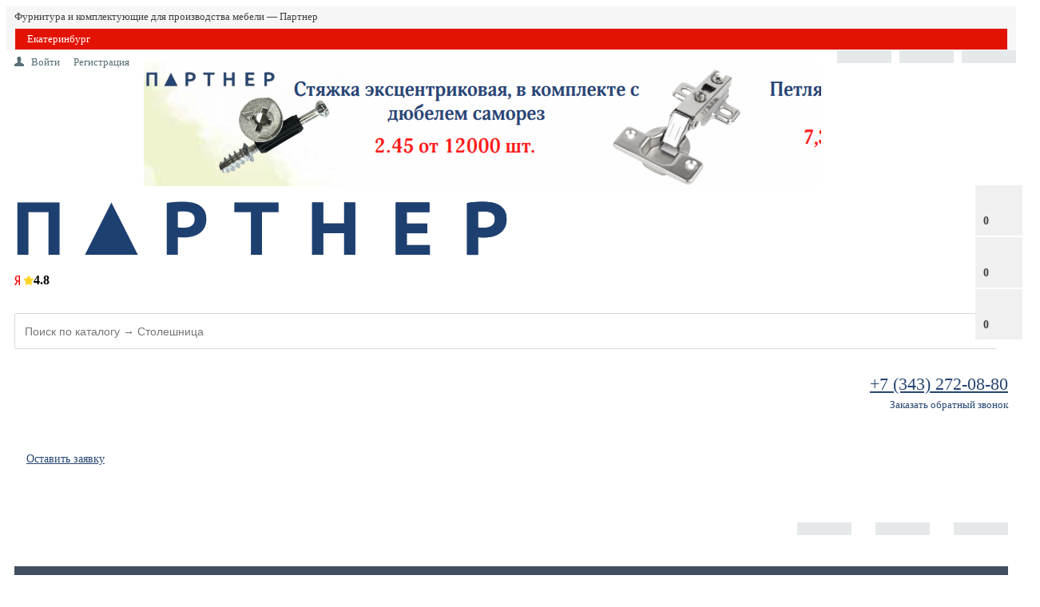

--- FILE ---
content_type: text/html; charset=UTF-8
request_url: https://www.grouppartner.ru/news/change_price_stone_radianz_060212/
body_size: 38748
content:


<!DOCTYPE html>
<html>
<head>
    <meta http-equiv="X-UA-Compatible" content="IE=edge" />
    <title>Изменения цен на искусственный камень Radianz</title>
    <meta name="viewport" content="width=device-width, initial-scale=1.0, maximum-scale=1.2">

    <meta property="og:title" content="Материалы и фурнитура для производства мебели Партнер" />
    <meta property="og:description" content="Компания Партнер осуществляет оптовые и поставки мебельной фурнитуры" />
    <meta property="og:image" content="https://www.grouppartner.ru/upload/medialibrary/257/iqe9y8farpspjpdw6w1fkk9bhbtt22nc.jpg" />

   <meta http-equiv="Content-Type" content="text/html; charset=UTF-8" />
<meta name="description" content="Изменения цен на искусственный камень Radianz" />
<link href="/bitrix/css/main/bootstrap.css?1762969120141508" type="text/css"  rel="stylesheet" />
<link href="/bitrix/css/main/font-awesome.css?176296912037432" type="text/css"  rel="stylesheet" />
<link href="/bitrix/js/ui/design-tokens/dist/ui.design-tokens.css?176296912126358" type="text/css"  rel="stylesheet" />
<link href="/bitrix/js/ui/fonts/opensans/ui.font.opensans.css?17629691212555" type="text/css"  rel="stylesheet" />
<link href="/bitrix/js/main/popup/dist/main.popup.bundle.css?176296912129861" type="text/css"  rel="stylesheet" />
<link href="/local/templates/market_column/components/bxready/news/template1/bitrix/news.detail/.default/style.css?176296912445" type="text/css"  rel="stylesheet" />
<link href="/bitrix/components/alexkova.market/promo/templates/ribbon/bitrix/news.list/.default/style.css?1762969117538" type="text/css"  rel="stylesheet" />
<link href="/bitrix/components/alexkova.market/promo/templates/ribbon/bitrix/news.list/.default/include/css/goliath.css?17629691172067" type="text/css"  rel="stylesheet" />
<link href="/bitrix/components/alexkova.market/catalog.markers/templates/.default/style.css?17629691172856" type="text/css"  rel="stylesheet" />
<link href="/bitrix/tools/bxready/library/markers/ribbon_vertical/include/style.css?17629691231406" type="text/css"  rel="stylesheet" />
<link href="/bitrix/tools/bxready/library/elements/ecommerce.v2.lite/include/style.css?17629691236693" type="text/css"  rel="stylesheet" />
<link href="/bitrix/components/alexkova.market/basket.small/templates/fixed/style.css?17629691178980" type="text/css"  rel="stylesheet" />
<link href="/bitrix/components/alexkova.market/catalog.compare.list/templates/.default/style.css?176296911759" type="text/css"  rel="stylesheet" />
<link href="/local/templates/market_column/components/bitrix/system.auth.form/popup/style.css?1762969124827" type="text/css"  rel="stylesheet" />
<link href="/local/templates/market_column/components/bitrix/system.auth.form/popup_auth/style.css?1762969124106" type="text/css"  rel="stylesheet" />
<link href="/bitrix/components/alexkova.market/form.iblock/templates/.default/style.css?17629691172429" type="text/css"  rel="stylesheet" />
<link href="/bitrix/components/alexkova.market/form.iblock/templates/request_trade/style.css?17629691172034" type="text/css"  rel="stylesheet" />
<link href="/local/templates/market_column/library/less/less.css?176296912414823" type="text/css"  data-template-style="true"  rel="stylesheet" />
<link href="/local/templates/market_column/library/bootstrap/css/fix_slider.css?17629691242853" type="text/css"  data-template-style="true"  rel="stylesheet" />
<link href="/local/templates/market_column/library/bootstrap/css/custom.css?1762969124604" type="text/css"  data-template-style="true"  rel="stylesheet" />
<link href="/bitrix/components/logictim/toppage.content/templates/.default/style.css?17629691201086" type="text/css"  data-template-style="true"  rel="stylesheet" />
<link href="/bitrix/components/alexkova.market/slider/templates/slick_content/style.css?17629691173827" type="text/css"  data-template-style="true"  rel="stylesheet" />
<link href="/local/templates/market_column/components/bitrix/system.pagenavigation/.default/style.css?17629691242052" type="text/css"  data-template-style="true"  rel="stylesheet" />
<link href="/local/templates/market_column/js/slick/slick.css?17629691241965" type="text/css"  data-template-style="true"  rel="stylesheet" />
<link href="/bitrix/components/alexkova.market/search.title/templates/rounded/style.css?17629691175232" type="text/css"  data-template-style="true"  rel="stylesheet" />
<link href="/bitrix/components/alexkova.market/buttonUp/templates/.default/style.css?1762969117471" type="text/css"  data-template-style="true"  rel="stylesheet" />
<link href="/bitrix/components/alexkova.market/menu/templates/version_v1/style.css?17629691178160" type="text/css"  data-template-style="true"  rel="stylesheet" />
<link href="/bitrix/components/alexkova.market/menu.hover/templates/list.v2/style.css?17629691172457" type="text/css"  data-template-style="true"  rel="stylesheet" />
<link href="/local/templates/market_column/components/bitrix/breadcrumb/microprops/style.css?1762969124585" type="text/css"  data-template-style="true"  rel="stylesheet" />
<link href="/bitrix/components/alexkova.market/menu/templates/left_hoverekb/style.css?17629691174144" type="text/css"  data-template-style="true"  rel="stylesheet" />
<link href="/bitrix/components/alexkova.market/menu.hover/templates/classic/style.css?17629691174380" type="text/css"  data-template-style="true"  rel="stylesheet" />
<link href="/bitrix/components/bxready/block.list/templates/.default/style.css?1762969120845" type="text/css"  data-template-style="true"  rel="stylesheet" />
<link href="/bitrix/components/bxready/block.list/templates/.default/bitrix/news.list/.default_logictim/style.css?17629691202738" type="text/css"  data-template-style="true"  rel="stylesheet" />
<link href="/bitrix/tools/bxready/library/elements/classic.image.v1/include/style.css?1762969123482" type="text/css"  data-template-style="true"  rel="stylesheet" />
<link href="/local/templates/market_column/styles.css?176296912411213" type="text/css"  data-template-style="true"  rel="stylesheet" />
<link href="/local/templates/market_column/template_styles.css?176296980928057" type="text/css"  data-template-style="true"  rel="stylesheet" />
<link href="/local/templates/market_column/library/bootstrap/css/bootstrap-select.min.css?17629691246655" type="text/css"  data-template-style="true"  rel="stylesheet" />
<link href="/local/templates/market_column/library/bootstrap/css/grid10_column.css?17629691242209" type="text/css"  data-template-style="true"  rel="stylesheet" />
<script>if(!window.BX)window.BX={};if(!window.BX.message)window.BX.message=function(mess){if(typeof mess==='object'){for(let i in mess) {BX.message[i]=mess[i];} return true;}};</script>
<script>(window.BX||top.BX).message({'JS_CORE_LOADING':'Загрузка...','JS_CORE_NO_DATA':'- Нет данных -','JS_CORE_WINDOW_CLOSE':'Закрыть','JS_CORE_WINDOW_EXPAND':'Развернуть','JS_CORE_WINDOW_NARROW':'Свернуть в окно','JS_CORE_WINDOW_SAVE':'Сохранить','JS_CORE_WINDOW_CANCEL':'Отменить','JS_CORE_WINDOW_CONTINUE':'Продолжить','JS_CORE_H':'ч','JS_CORE_M':'м','JS_CORE_S':'с','JSADM_AI_HIDE_EXTRA':'Скрыть лишние','JSADM_AI_ALL_NOTIF':'Показать все','JSADM_AUTH_REQ':'Требуется авторизация!','JS_CORE_WINDOW_AUTH':'Войти','JS_CORE_IMAGE_FULL':'Полный размер'});</script>

<script src="/bitrix/js/main/core/core.js?1762969121494198"></script>

<script>BX.Runtime.registerExtension({'name':'main.core','namespace':'BX','loaded':true});</script>
<script>BX.setJSList(['/bitrix/js/main/core/core_ajax.js','/bitrix/js/main/core/core_promise.js','/bitrix/js/main/polyfill/promise/js/promise.js','/bitrix/js/main/loadext/loadext.js','/bitrix/js/main/loadext/extension.js','/bitrix/js/main/polyfill/promise/js/promise.js','/bitrix/js/main/polyfill/find/js/find.js','/bitrix/js/main/polyfill/includes/js/includes.js','/bitrix/js/main/polyfill/matches/js/matches.js','/bitrix/js/ui/polyfill/closest/js/closest.js','/bitrix/js/main/polyfill/fill/main.polyfill.fill.js','/bitrix/js/main/polyfill/find/js/find.js','/bitrix/js/main/polyfill/matches/js/matches.js','/bitrix/js/main/polyfill/core/dist/polyfill.bundle.js','/bitrix/js/main/core/core.js','/bitrix/js/main/polyfill/intersectionobserver/js/intersectionobserver.js','/bitrix/js/main/lazyload/dist/lazyload.bundle.js','/bitrix/js/main/polyfill/core/dist/polyfill.bundle.js','/bitrix/js/main/parambag/dist/parambag.bundle.js']);
</script>
<script>BX.Runtime.registerExtension({'name':'fx','namespace':'window','loaded':true});</script>
<script>BX.Runtime.registerExtension({'name':'ui.design-tokens','namespace':'window','loaded':true});</script>
<script>BX.Runtime.registerExtension({'name':'ui.fonts.opensans','namespace':'window','loaded':true});</script>
<script>BX.Runtime.registerExtension({'name':'main.popup','namespace':'BX.Main','loaded':true});</script>
<script>BX.Runtime.registerExtension({'name':'popup','namespace':'window','loaded':true});</script>
<script>(window.BX||top.BX).message({'LANGUAGE_ID':'ru','FORMAT_DATE':'DD.MM.YYYY','FORMAT_DATETIME':'DD.MM.YYYY HH:MI:SS','COOKIE_PREFIX':'BITRIX_SM','SERVER_TZ_OFFSET':'10800','UTF_MODE':'Y','SITE_ID':'s1','SITE_DIR':'/','USER_ID':'','SERVER_TIME':'1769748258','USER_TZ_OFFSET':'7200','USER_TZ_AUTO':'Y','bitrix_sessid':'1ca347f6f2c053c054554ee984e4d289'});</script>


<script src="/bitrix/js/main/core/core_fx.js?176296912116888"></script>
<script src="/bitrix/js/main/popup/dist/main.popup.bundle.js?1762969121117034"></script>
<script src="/bitrix/js/yandex.metrika/script.js?17575080856591"></script>
            <script type="text/javascript">
                window.dataLayerName = 'dataLayer';
                var dataLayerName = window.dataLayerName;
            </script>
            <!-- Yandex.Metrika counter -->
            <script type="text/javascript">
                (function (m, e, t, r, i, k, a) {
                    m[i] = m[i] || function () {
                        (m[i].a = m[i].a || []).push(arguments)
                    };
                    m[i].l = 1 * new Date();
                    k = e.createElement(t), a = e.getElementsByTagName(t)[0], k.async = 1, k.src = r, a.parentNode.insertBefore(k, a)
                })
                (window, document, "script", "https://mc.yandex.ru/metrika/tag.js", "ym");

                ym("12229321", "init", {
                    clickmap: true,
                    trackLinks: true,
                    accurateTrackBounce: true,
                    webvisor: true,
                    ecommerce: dataLayerName,
                    params: {
                        __ym: {
                            "ymCmsPlugin": {
                                "cms": "1c-bitrix",
                                "cmsVersion": "23.900",
                                "pluginVersion": "1.0.8",
                                'ymCmsRip': 1300808493                            }
                        }
                    }
                });

                document.addEventListener("DOMContentLoaded", function() {
                                    });

            </script>
            <!-- /Yandex.Metrika counter -->
                    <script type="text/javascript">
            window.counters = ["12229321"];
        </script>
        
<script>
	BX.ready(function(){
		window.BXReady.Market.openForm = function (params) {
			var formId = parseInt(params.id);
			if(!formId)
				return false;
			if(!BX('ajaxFormContainer_' + formId))
				document.body.appendChild(BX.create('div', {props:{
					id: 'ajaxFormContainer_' + formId,
					className: 'ajax-form-container'
				}}));
			var w = parseInt(params.width);
			var h = parseInt(params.height);
			if(!w) w = 600;
			if(!h) h = 400;
			var popupParams =  {
				autoHide: false,
				offsetLeft: 0,
				offsetTop: 0,
				overlay : true,
				draggable: {restrict:true},
				closeByEsc: true,
				closeIcon: { right : "12px", top : "8px"},
				content: BX('ajaxFormContainer_'+formId),
				events: {
					onPopupClose : function(popupWindow){
						popupWindow.destroy();
						window.BXReady.Market.activePopup = null;
					}
				}
			};
			if(params.title)
				popupParams.titleBar = {content: BX.create("span", {html: "<div>"+params.title+"</div>"})};
			window.BXReady.showAjaxShadow('body',"iblockFormContainerShadow" + formId);
			BX.ajax({
				url:'/bitrix/components/alexkova.market/form.iblock/ajax/form.php',
				data: {FORM_ID: formId, first: 'Y', TARGET_URL: '/news/change_price_stone_radianz_060212/index.php'},
				method: 'POST',
				async: true,
				onsuccess: function(data){
					window.BXReady.closeAjaxShadow("iblockFormContainerShadow" + formId);
					BX('ajaxFormContainer_' + formId).innerHTML = data;
					var formPopup = BX.PopupWindowManager.create("formPopup"+formId, null, popupParams);
					formPopup.show();
					window.BXReady.Market.activePopup = formPopup;
				}
			});

		};
		window.BXReady.Market.showFormSuccess = function(formId, data){
			this.activePopup.close();
			var successPopup = BX.PopupWindowManager.create("popupSuccess"+formId, null, {
				autoHide: true,
				offsetLeft: 0,
				offsetTop: 0,
				overlay : true,
				draggable: {restrict:true},
				closeByEsc: true,
				closeIcon: { right : "12px", top : "8px"},
				content: '<div class="popup-success">' + data.substr(7) + '</div>'
			});
			setTimeout(function(){successPopup.show()}, 100);
		};

		window.BXReady.Market.formRefresh = function (formId) {
			window.BXReady.showAjaxShadow("#ajaxFormContainer_" + formId,"ajaxFormContainerShadow" + formId);
			BX.ajax.submit(BX("iblockForm" + formId),function(data){
				console.log('formRefresh default: '+formId);
				window.BXReady.closeAjaxShadow("ajaxFormContainerShadow" + formId);
				data = data.replace(/<div[^>]+>/gi, '');//strip_tags
				data.substr(0,7);
				if(data.substr(0,7) === 'success')
				{
					window.BXReady.Market.showFormSuccess(formId,data)
					return false;
				}
				BX('ajaxFormContainer_' + formId).innerHTML = data;
			});
			return false;
		};
//		window.BXReady.Market.getFormPopupButtons = function (formId) {
//			return [
//				new BX.PopupWindowButton({
//					text: "//" ,
//					className: "popup-window-button-accept"
//				}),
//				new BX.PopupWindowButton({
//					text: "//" ,
//					className: "webform-button-link-cancel" ,
//					events: {click: function(){
//						this.popupWindow.close();
//					}}
//				})
//			];
//		};
	});
</script>

<script>
	BX.ready(function () {
//            console.info('');
		BX.bindDelegate(
			document.body, 'click', {className:'open-answer-form'},
			function(e){
				if(!e) e = window.event;
				window.BXReady.Market.openForm({
					title: 'Заказать обратный звонок',
					id: '10'
				});
				return BX.PreventDefault(e);
			}
		);
            
                $('[href=#open-answer-form]').on('click', function(){
                    window.BXReady.Market.openForm({
                        title: 'Заказать обратный звонок',
                        id: '10'
                    });
                    return false;
                });
	})
</script>

<script>
	BX.ready(function(){
		window.BXReady.Market.openForm = function (params) {
			var formId = parseInt(params.id);
			if(!formId)
				return false;
			if(!BX('ajaxFormContainer_' + formId))
				document.body.appendChild(BX.create('div', {props:{
					id: 'ajaxFormContainer_' + formId,
					className: 'ajax-form-container'
				}}));
			var w = parseInt(params.width);
			var h = parseInt(params.height);
			if(!w) w = 600;
			if(!h) h = 400;
			var popupParams =  {
				autoHide: false,
				offsetLeft: 0,
				offsetTop: 0,
				overlay : true,
				draggable: {restrict:true},
				closeByEsc: true,
				closeIcon: { right : "12px", top : "8px"},
				content: BX('ajaxFormContainer_'+formId),
				events: {
					onPopupClose : function(popupWindow){
						popupWindow.destroy();
						window.BXReady.Market.activePopup = null;
					}
				}
			};
			if(params.title){
                popupParams.titleBar = {content: BX.create("span", {html: "<div>"+params.title+"</div>"})};
			}

			window.BXReady.showAjaxShadow('body',"iblockFormContainerShadow" + formId);
			BX.ajax({
				url:'/bitrix/components/alexkova.market/form.iblock/ajax/form_request.php',
				data: {FORM_ID: formId, first: 'Y', TARGET_URL: '/news/change_price_stone_radianz_060212/index.php'},
				method: 'POST',
				async: true,
				onsuccess: function(data){
					window.BXReady.closeAjaxShadow("iblockFormContainerShadow" + formId);
					BX('ajaxFormContainer_' + formId).innerHTML = data;
					var formPopup = BX.PopupWindowManager.create("formPopup"+formId, null, popupParams);
					formPopup.show();
					window.BXReady.Market.activePopup = formPopup;
				}
			});

		};
		window.BXReady.Market.showFormSuccess = function(formId, data){
			this.activePopup.close();
			var successPopup = BX.PopupWindowManager.create("popupSuccess"+formId, null, {
				autoHide: true,
				offsetLeft: 0,
				offsetTop: 0,
				overlay : true,
				draggable: {restrict:true},
				closeByEsc: true,
				closeIcon: { right : "12px", top : "8px"},
				content: '<div class="popup-success">Ваша заявка принята. Менеджер свяжется с вами в рабочее время в течение часа.</div>' //  + data.substr(7) +
			});
			setTimeout(function(){successPopup.show()}, 100);
		};

		window.BXReady.Market.formRefresh = function (formId) {
			window.BXReady.showAjaxShadow("#ajaxFormContainer_" + formId,"ajaxFormContainerShadow" + formId);
			BX.ajax.submit(BX("iblockForm" + formId),function(data){
				if($('#iblockForm'+formId).data('goal')){
					goal = $('#iblockForm'+formId).data('goal');
					console.log('exists form goal: '+goal);
				}
				
				window.BXReady.closeAjaxShadow("ajaxFormContainerShadow" + formId);
				data = data.replace(/<div[^>]+>/gi, '');//strip_tags
				data.substr(0,7);
				if(data.substr(0,7) === 'success')
				{
					if($('#iblockForm'+formId).data('goal')){
						goal = $('#iblockForm'+formId).data('goal');
						console.log('form goal: '+goal);
						yaCounter12229321.reachGoal(goal);
					}
					window.BXReady.Market.showFormSuccess(formId,data)
					return false;
				}
				BX('ajaxFormContainer_' + formId).innerHTML = data;
			});
			return false;
		};
//		window.BXReady.Market.getFormPopupButtons = function (formId) {
//			return [
//				new BX.PopupWindowButton({
//					text: "//" ,
//					className: "popup-window-button-accept"
//				}),
//				new BX.PopupWindowButton({
//					text: "//" ,
//					className: "webform-button-link-cancel" ,
//					events: {click: function(){
//						this.popupWindow.close();
//					}}
//				})
//			];
//		};
	});
</script>

<script>
	BX.ready(function () {
//            console.info('');
		BX.bindDelegate(
			document.body, 'click', {className:'bxr-trade-request'},
			function(e){
				if(!e) e = window.event;
				window.BXReady.Market.openForm({
					title: 'Заказать  1 товар',
					id: '11',
                                        template: 'request_trade'
				});
				return BX.PreventDefault(e);
			}
		);
            
                $('[href=#bxr-trade-request]').on('click', function(){
                    window.BXReady.Market.openForm({
                        title: 'Заказать  1 товар',
                        id: '11'
                    });
                    return false;
                });
	})
</script>

<script>
	BX.ready(function () {
//            console.info('');
		BX.bindDelegate(
			document.body, 'click', {className:'bxr-one-click-buy'},
			function(e){
				if(!e) e = window.event;
				window.BXReady.Market.openForm({
					title: 'Заказать товар',
					id: '9',
                                        template: 'request_trade'
				});
				return BX.PreventDefault(e);
			}
		);
            
                $('[href=#bxr-one-click-buy]').on('click', function(){
                    window.BXReady.Market.openForm({
                        title: 'Заказать товар',
                        id: '9'
                    });
                    return false;
                });
	})
</script>

<link rel="canonical" href="https://www.grouppartner.ru/news/change_price_stone_radianz_060212/">
<script>window[window.dataLayerName] = window[window.dataLayerName] || [];</script>



<script src="/local/templates/market_column/js/jquery-1.11.3.js?1762969124294745"></script>
<script src="/local/templates/market_column/js/script.js?17629691246922"></script>
<script src="/local/templates/market_column/js/jquery.lazy.min.js?17629691245023"></script>
<script src="/local/templates/market_column/js/custom.js?17629691241488"></script>
<script src="/local/templates/market_column/library/bootstrap/js/bootstrap-select.min.js?176296912433379"></script>
<script src="/local/templates/market_column/library/bootstrap/js/defaults-ru_RU.min.js?1762969124947"></script>
<script src="/bitrix/components/logictim/toppage.content/templates/.default/script.js?17629691201810"></script>
<script src="/local/templates/market_column/js/slick/slick.js?176296912481663"></script>
<script src="/bitrix/components/alexkova.market/search.title/script.js?176296911710908"></script>
<script src="/bitrix/components/alexkova.market/buttonUp/templates/.default/script.js?1762969117621"></script>
<script src="/bitrix/components/alexkova.market/menu/templates/version_v1/script.js?176296911718927"></script>
<script src="/bitrix/components/alexkova.market/menu.hover/templates/list.v2/script.js?176296911740"></script>
<script src="/bitrix/tools/bxready/library/elements/ecommerce.v2.lite/include/script.js?17629691232998"></script>
<script src="/bitrix/components/alexkova.market/basket.small/templates/fixed/script.js?176296911727790"></script>
<script src="/bitrix/components/alexkova.market/catalog.compare.list/templates/.default/script.js?17629691175500"></script>
<script type="text/javascript">var _ba = _ba || []; _ba.push(["aid", "425a295041a0940527f836b935e960ef"]); _ba.push(["host", "www.grouppartner.ru"]); (function() {var ba = document.createElement("script"); ba.type = "text/javascript"; ba.async = true;ba.src = (document.location.protocol == "https:" ? "https://" : "http://") + "bitrix.info/ba.js";var s = document.getElementsByTagName("script")[0];s.parentNode.insertBefore(ba, s);})();</script>


	<!--<link rel="icon" href="https://www.grouppartner.ru/favicon.ico" type="image/x-icon">-->
	<link rel="apple-touch-icon" sizes="180x180" href="/apple-touch-icon.png">
	<link rel="icon" type="image/png" sizes="32x32" href="/favicon-32x32.png">
	<link rel="icon" type="image/png" sizes="16x16" href="/favicon-16x16.png">
	<link rel="manifest" href="/site.webmanifest">

	
	<script src="https://maxcdn.bootstrapcdn.com/bootstrap/3.3.6/js/bootstrap.min.js"></script>
	
	
    		<meta property="og:title" content="Компания Партнер"/>
		<meta property="og:description" content="Оптово-розничные продажи материалов и фурнитуры для производства мебели"/>
		<meta property="og:image" content="https://www.grouppartner.ru">
		<meta property="og:type" content="website"/>
		<meta property="og:url" content= "www.grouppartner.ru" />
		<script src="https://api-maps.yandex.ru/2.1/?lang=ru_RU&apikey=AGtWxV0BAAAAuOYsdgIAUE6dnHicRZfI9jYXDOTYpMDF9zEAAAAAAAAAAAB4prJapOaHNKp46NSjW_xcANUsxw=="></script>

    <!-- Marquiz script start -->
    <script>
    (function(w, d, s, o){
      var j = d.createElement(s); j.async = true; j.src = '//script.marquiz.ru/v2.js';j.onload = function() {
        if (document.readyState !== 'loading') Marquiz.init(o);
        else document.addEventListener("DOMContentLoaded", function() {
          Marquiz.init(o);
        });
      };
      d.head.insertBefore(j, d.head.firstElementChild);
    })(window, document, 'script', {
        host: '//quiz.marquiz.ru',
        region: 'eu',
        id: '616fa97d99252c00400568ec',
        autoOpen: false,
        autoOpenFreq: 'once',
        openOnExit: false,
        disableOnMobile: false
      }
    );
    </script>
    <!-- Marquiz script end -->

    <script>!function(){var t=document.createElement("script");t.type="text/javascript",t.async=!0,t.src='https://vk.com/js/api/openapi.js?169',t.onload=function(){VK.Retargeting.Init("VK-RTRG-1515381-cpEVx"),VK.Retargeting.Hit()},document.head.appendChild(t)}();</script>

    <!-- Top.Mail.Ru counter -->
    <script type="text/javascript">
    var _tmr = window._tmr || (window._tmr = []);
    _tmr.push({id: "3309119", type: "pageView", start: (new Date()).getTime()});
    (function (d, w, id) {
      if (d.getElementById(id)) return;
      var ts = d.createElement("script"); ts.type = "text/javascript"; ts.async = true; ts.id = id;
      ts.src = "https://top-fwz1.mail.ru/js/code.js";
      var f = function () {var s = d.getElementsByTagName("script")[0]; s.parentNode.insertBefore(ts, s);};
      if (w.opera == "[object Opera]") { d.addEventListener("DOMContentLoaded", f, false); } else { f(); }
    })(document, window, "tmr-code");
    </script>
    <noscript><div><img src="https://top-fwz1.mail.ru/counter?id=3309119;js=na" style="position:absolute;left:-9999px;" alt="Top.Mail.Ru" /></div></noscript>
    <!-- /Top.Mail.Ru counter -->

    <script defer src="https://af.click.ru/af.js?id=12243"></script>

    <!-- Google Tag Manager 
    <script>(function(w,d,s,l,i){w[l]=w[l]||[];w[l].push({'gtm.start':
    new Date().getTime(),event:'gtm.js'});var f=d.getElementsByTagName(s)[0],
    j=d.createElement(s),dl=l!='dataLayer'?'&l='+l:'';j.async=true;j.src=
    'https://www.googletagmanager.com/gtm.js?id='+i+dl;f.parentNode.insertBefore(j,f);
    })(window,document,'script','dataLayer','GTM-59L83ZQS');</script>
    <!-- End Google Tag Manager -->

            
    <script>
        window.addEventListener('load', function() {
            var submenu = document.getElementById('sub_sections_menu');
            var down = document.getElementsByClassName('fa-angle-down');
            if (submenu) {
                submenu.style.display = 'block';
                down.style.display = 'block';
            }
        });
    </script>


    </head>
    <body>
    <!-- Google Tag Manager (noscript) 
    <noscript><iframe src="https://www.googletagmanager.com/ns.html?id=GTM-59L83ZQS"
    height="0" width="0" style="display:none;visibility:hidden"></iframe></noscript>
     End Google Tag Manager (noscript) -->
	<noscript><img src="https://vk.com/rtrg?p=VK-RTRG-1515381-cpEVx" style="position:fixed; left:-999px;" alt=""/></noscript>

    <div id="panel">
            </div>





    








    
    
    <div class="bxr-full-width bxr-top-headline js-popover-here">
	<div class="container">
		<div class="row  bxr-basket-row">
			<div class="col-lg-7 col-md-7 col-sm-12 col-xs-12 text-left scrollable-xs" style="padding-top:5px;padding-bottom:5px;font-size:13px;color:#414141;">
				Фурнитура и комплектующие для производства мебели &mdash; Партнер
			</div>
			<div class="col-lg-2 col-md-2 col-sm-3 col-xs-5 text-left no-padding-right-xs" style="position:relative;">
                <nav>
                    <ul class="line-top bxr-left-menu-hover">
                        <li class="bxr-bg-hover-flat">
                            <a href="#" rel="nofollow" id="city_confirm" data-container=".js-popover-here" data-placement="right" data-content="Это Ваш город?" data-toggle="modal" data-target="#CityModal" onclick="yaCounter12229321.reachGoal('click_city')">
                                <span class="hover-not-ico">&nbsp;</span>
                                <!--'start_frame_cache_header_city_frame'-->Екатеринбург<!--'end_frame_cache_header_city_frame'-->                                <span class="fa fa-angle-down"></span>
                            </a>
							                        </li>
                    </ul>
                </nav>
                <div class="clearfix"></div>
				<!--'start_frame_cache_bxr_small_basket'-->

        <div id="bxr-basket-row" class="basket-body-table-row bxr-basket-row-fixed text-center">
                <div class="">
                                                <a href="javascript:void(0);" class="bxr-basket-indicator bxr-indicator-basket bxr-font-hover-light" data-group="basket-group" data-child="bxr-basket-body" 
                            title="Моя корзина">
                                
	<i class="fa fa-shopping-cart"></i><br />
        	0<!--<br /><span class="bxr-format-price"></span>-->
                        </a>
                        
<div id="bxr-basket-body" class="basket-body-container" data-group="basket-group" data-state="hide">
        <div class="basket-body-title">
    <span class="basket-body-title-h bxr-basket-tab tab-basket active" data-tab="buy" ><a href="/personal/basket/">Моя корзина</a><span class="bxr-basket-cnt"> (0)</span></span>
<!--    <span class="basket-body-title-h bxr-basket-tab tab-delay" data-tab="delay">Отложенные товары<span class="bxr-basket-cnt"> (0)</span></span> -->
    <div class="pull-right">
        <button class="btn btn-default bxr-close-basket bxr-corns">
            <span class="fa fa-power-off" aria-hidden="true"></span>
            Закрыть        </button>
    </div>
    <div class="clearfix"></div>
</div>

<input type="hidden" id="currency-format" value="#">
<input type="hidden" id="min-order-price" value="">
<input type="hidden" id="min-order-price-msg" value="Минимальная стоимость заказа составляет #MIN_ORDER_PRICE#. Для оформления заказа вам необходимо добавить товары на сумму #ADD_ORDER_PRICE#.">
<div class="min-order-price-notify" style="display: none;">Минимальная стоимость заказа составляет . Для оформления заказа вам необходимо добавить товары на сумму 0.</div>

<div class="bxr-basket-tab-content active" data-tab="buy">
        <p class="bxr-helper bg-info">
        Ваша корзина пуста. Выберите интересующие вас товары в каталоге    </p>
<div class="icon-close"></div></div>
<div class="bxr-basket-tab-content" data-tab="delay">
    
    <p class="bxr-helper bg-info">
        В настоящий момент у вас нет отложенных товаров    </p>
<div class="icon-close"></div></div>
<div class="icon-close"></div></div>
<div id="bxr-basket-body-mobile">
        <div class="basket-body-title">
    <span class="basket-body-title-h bxr-basket-tab tab-basket active" data-tab="buy">Моя корзина<span class="bxr-basket-cnt"> (0)</span></span>
    <span class="basket-body-title-h bxr-basket-tab tab-delay" data-tab="delay">Отложенные товары<span class="bxr-basket-cnt"> (0)</span></span>
<!--    <div class="pull-right">
        </?=count((array)$arResult["BASKET_ITEMS"]["CAN_BUY"])?><b> (<span class="bxr-format-price"></?=$arResult["FORMAT_SUMM"]?></span>)</b>
    </div>-->
</div>

<input type="hidden" id="currency-format" value="#">
<input type="hidden" id="min-order-price" value="">
<input type="hidden" id="min-order-price-msg" value="Минимальная стоимость заказа составляет #MIN_ORDER_PRICE#. Для оформления заказа вам необходимо добавить товары на сумму #ADD_ORDER_PRICE#.">
<div class="min-order-price-notify" style="display: none;">Минимальная стоимость заказа составляет . Для оформления заказа вам необходимо добавить товары на сумму 0.</div>

<div class="bxr-basket-tab-content active" data-tab="buy">
        <p class="bxr-helper bg-info">
        Ваша корзина пуста. Выберите интересующие вас товары в каталоге    </p>
<div class="icon-close"></div></div>
<div class="bxr-basket-tab-content" data-tab="delay">
        <p class="bxr-helper bg-info">
        В настоящий момент у вас нет отложенных товаров    </p>
<div class="icon-close"></div></div>
<div class="icon-close"></div></div>


                </div>
                <div>
                                                <a href="javascript:void(0);" data-group="basket-group" class="bxr-basket-indicator bxr-indicator-favor bxr-font-hover-light"  data-child="bxr-favor-body" 
                            title="Избранное">
                                	<i class="fa fa-heart-o"></i>
	<br />0                        </a>
                        



<div id="bxr-favor-body" class="basket-body-container" data-group="basket-group" data-state="hide">

<div class="basket-body-title">
    <span class="basket-body-title-h">Избранное</span>
    <div class="pull-right">
        <button class="btn btn-default bxr-close-basket bxr-corns">
            <span class="fa fa-power-off" aria-hidden="true"></span>
            Закрыть        </button>
    </div>
    <div class="clearfix"></div>
</div>
    <p class="bxr-helper bg-info">
        Список избранного пуст    </p>
</div>
<div id="bxr-favor-body-mobile">
        
<div class="basket-body-title">
    <span class="basket-body-title-h">Избранное</span>
    <div class="pull-right">
        <button class="btn btn-default bxr-close-basket bxr-close-basket-mobile bxr-corns">
            <span class="fa fa-power-off" aria-hidden="true"></span>
            Закрыть        </button>
    </div>
    <div class="clearfix"></div>
</div>
<div class="clearfix"></div>
    <p class="bxr-helper bg-info">
        Список избранного пуст    </p>
</div>

</div>
			
			<div>
				



		<a href="javascript:void(0)" class="bxr-basket-indicator compare-button-group bxr-font-hover-light bxr-compare-label" id="bxr-counter-compare"  data-child="bxr-compare-body" title="Сравнение">
	<i class="fa fa-bar-chart"></i>
	<span class="bxr-basket-compare-title">К сравнению:</span>
	<br />0</a>



	<div id="bxr-compare-body" class="basket-body-container"  data-group="basket-group">

		<div id="bxr-compare-jdata" style="display: none">null</div>

							<p class="bxr-helper bg-info">
					Выберите в каталоге товары и воспользуйтесь опцией добавить к сравнению				</p>
						<div class="icon-close"></div>

</div>


<script>

	$(document).ready(function(){

		BXRCompare = window.BXReady.Market.Compare;
		BXRCompare.ajaxURL = '/ajax/compare.php';
		BXRCompare.messList = '';
		BXRCompare.mess = '';
		BXRCompare.iblockID = '12';
		BXRCompare.init();

	});
        
//        window.onload = function()
//        {
//            window.BXReady.Market.Compare.reload();
//        }
</script>			</div>

			
		</div>
	<div style="display: none;" id="bxr-basket-content">
	</div>
	
<div id="bxr-mobile-content" style="display:none">
	<a href="/request/" class="bxr-counter-mobile bxr-bg-hover" style="color:#333" title="Оставить заявку"><i class="fa fa-envelope-o"></i></a>
	<div class="bxr-counter-mobile bxr-counter-mobile-favor bxr-bg-hover" data-child="bxr-favor-mobile-container" title="Избранное">
		<i class="fa fa-heart-o"></i>
		<span class="bxr-counter-favor">0</span>
	</div>
	<div class="bxr-counter-mobile bxr-counter-mobile-basket bxr-bg-hover" data-child="bxr-basket-mobile-container" title="Моя корзина">
		<i class="fa fa-shopping-cart"></i>
		<span class="bxr-counter-basket">0</span>
	</div>
	<div id="bxr-basket-mobile-container" class="col-sm-12 col-xs-12 hidden-md hidden-lg"></div>
	<div id="bxr-favor-mobile-container" class="col-sm-12 col-xs-12 hidden-md hidden-lg"></div>
</div>

<script>
    var delayClick = false;
	$(document).ready(function(){

		BX.message({
			setItemDelay2BasketTitle: 'Товар отложен',
			setItemAdded2BasketTitle: 'Товар добавлен'
		});

		BXR = window.BXReady.Market.Basket;
		BXR.ajaxUrl = '/ajax/basket_action.php';
		BXR.template = 'fixed';
		BXR.init();
                
	});

</script><!--'end_frame_cache_bxr_small_basket'-->			</div>
			<div class="col-sm-4 col-xs-7 hidden-lg hidden-md bxr-mobile-login-area text-right" id="top_mobile_icons">
                <a href="tel:+7 (343) 272-08-80" rel="nofollow"><div class="bxr-counter-mobile hidden-lg hidden-md bxr-mobile-phone-icon"><i class="fa fa-phone"></i></div></a>
                <a href="/personal/" rel="nofollow"><div class="bxr-counter-mobile hidden-lg hidden-md bxr-mobile-login-icon"><i class="fa fa-user"></i></div></a>
                <a href="/search/catalog/" rel="nofollow"><div class="bxr-counter-mobile hidden-lg hidden-md bxr-search-icon"><i class="fa fa-search"></i></div></a>
			</div>
						<div class="col-lg-3 col-md-3 col-sm-4 hidden-xs bxr-mobile-login-area">
				<div class="bxr-top-line-auth pull-right">
					<!--'start_frame_cache_bxr_login_frame'--><div class="bx_login_block">
	<span id="login-line">
				<a class="bx_login_top_inline_link" href="javascript:void(0)" onclick="openAuthorizePopup()">Войти</a>
						<a class="bx_login_top_inline_link" href="/auth/?register=yes&amp;backurl=%2Fnews%2Fchange_price_stone_radianz_060212%2Findex.php" >Регистрация</a>
				</span>
</div>

	<div id="bx_auth_popup_form" style="display:none;" class="bx_login_popup_form">
	<div class="login_page action-form-t">
	
	<form name="system_auth_formPqgS8z" method="post" target="_top" action="/auth/" class="bx_auth_form">
		<input type="hidden" name="AUTH_FORM" value="Y" />
		<input type="hidden" name="TYPE" value="AUTH" />
				<input type="hidden" name="backurl" value="/news/change_price_stone_radianz_060212/index.php" />
				
		<input placeholder="Логин" class="input_text_style" type="text" name="USER_LOGIN" maxlength="255" value="" />
		<input placeholder="Пароль" class="input_text_style" type="password" name="USER_PASSWORD" maxlength="255" />

				<div class="clear"></div>
		<div class="containter">
			<div class="span_2_of_4">
									<input type="checkbox" id="USER_REMEMBER" name="USER_REMEMBER" value="Y" checked/>
					<label for="USER_REMEMBER">Запомнить меня</label>
							</div>
			<div class="span_2_of_4">
									<noindex>
						<a href="/auth?forgot_password=yes" rel="nofollow">Забыли пароль?</a>
					</noindex>
							</div>
			<div class="span_4_of_4">
				<input type="submit" name="Login" class="color-button" value="Войти" />
			</div>
			<div class="clear"></div>
		</div>
	</form>
		</div>
<script type="text/javascript">
try{document.form_auth.USER_LOGIN.focus();}catch(e){}
</script>

	</div>

	<script>
		function openAuthorizePopup()
		{
						var authPopup = BX.PopupWindowManager.create("AuthorizePopup", null, {
				autoHide: true,
				//	zIndex: 0,
				offsetLeft: 0,
				offsetTop: 0,
				overlay : true,
				draggable: {restrict:true},
				closeByEsc: true,
				closeIcon: { right : "12px", top : "10px"},
				titleBar: {content: BX.create("span", {html: "<div>Войти на сайт</div>"})},
				content: '<div style="width:400px;height:300px; text-align: center;"><span style="position:absolute;left:50%; top:50%"><img src="/local/templates/market_column/components/bitrix/system.auth.form/popup/images/wait.gif"/></span></div>',
				events: {
					onAfterPopupShow: function()
					{
						this.setContent(BX("bx_auth_popup_form"));
					}
				}
			});

			authPopup.show();
		}
	</script>
<!--'end_frame_cache_bxr_login_frame'-->				</div>
			</div>
						<div class="clearfix"></div>
		</div>
	</div>
</div>
     <div class="container hidden-xs" id="header_slider">

        
<!--'start_frame_cache_cmsRMB'--><!--<div class="container"><div class="row"><div class="col-md-12">-->
<div class="bxr-slider " style="position: relative">
            
        <div class="container left lazy" data-src="/upload/iblock/2f1/qoc7fq2xtab4f00ds0i6jja3wyo9c0vg.jpg" alt="Ультрадекор Moonlight" title="Ультрадекор Moonlight"><div class="row">
             
                            <a target='_self' href="/catalog/plitnye-materialy/lmdf-mdf/ultradecor-moonlight-16-mm/">
            <div class="col-md-12">
                    
                <div class="row">
                                                    <div class="col-md-12 slick-banner-content-content left">    
                <div  class="bxr-table-cell">
                        <h2 style="color: fff" >Ультрадекор Moonlight</h2>
                                                    <div class="slick-buttons">
                                                                                            </div>
                    </div></div>
                </div>
                </div>
                            </a>
                    </div></div>
            
        <div class="container left lazy" data-src="/upload/iblock/07f/bgij57oqaqv45iii3y2ia9clz2zwhmts.png" alt="Акция ПАРТНЕР ЕКАТ" title="Акция ПАРТНЕР ЕКАТ"><div class="row">
             
                            <a target='_self' href="/news/aktsiya-ekaterinburg-tovary-mayachki/">
            <div class="col-md-12">
                    
                <div class="row">
                                                    <div class="col-md-12 slick-banner-content-content left">    
                <div  class="bxr-table-cell">
                        <h2 style="color: fff" >Акция ПАРТНЕР ЕКАТ</h2>
                                                    <div class="slick-buttons">
                                                                                            </div>
                    </div></div>
                </div>
                </div>
                            </a>
                    </div></div>
            
        <div class="container left lazy" data-src="/upload/iblock/bb6/37tv9jj3x8k7wo8z99g764njvd9s5jna.jpg" alt="Мойка за 2499" title="Мойка за 2499"><div class="row">
             
                            <a target='_self' href="/catalog/moyki-i-smesiteli/practik-moyki-ekonom/kukhonnye-moyki/moyka-kukhonnaya-vreznaya-iz-iskusstvennogo-kamnya-425x485-mm-tsvet-chernyy-oniks-matovyy-bez-sifona/">
            <div class="col-md-12">
                    
                <div class="row">
                                                    <div class="col-md-12 slick-banner-content-content left">    
                <div  class="bxr-table-cell">
                        <h2 style="color: fff" >Мойка за 2499</h2>
                                                    <div class="slick-buttons">
                                                                                            </div>
                    </div></div>
                </div>
                </div>
                            </a>
                    </div></div>
            
        <div class="container left lazy" data-src="/upload/iblock/567/bp1z4odfbjyw7ro6rec4rvqvgip7q53m.jpg" alt="Kessebohmer 2026" title="Kessebohmer 2026"><div class="row">
             
                            <a target='_self' href="https://www.grouppartner.ru/catalog/podemnye-i-otkidnye-mekhanizmy/kesseb-hmer_6/podemniki-freespace-mini-freespace-forte/">
            <div class="col-md-12">
                    
                <div class="row">
                                                    <div class="col-md-12 slick-banner-content-content left">    
                <div  class="bxr-table-cell">
                        <h2 style="color: fff" >Kessebohmer 2026</h2>
                                                    <div class="slick-buttons">
                                                                                            </div>
                    </div></div>
                </div>
                </div>
                            </a>
                    </div></div>
            
        <div class="container left lazy" data-src="/upload/iblock/128/lyaoqdd0n5wya6m9bzn6puam4roebcim.jpg" alt="Slotex со скидкой 10%" title="Slotex со скидкой 10%"><div class="row">
             
                            <a target='_blank' href="/news/samye-khodovye-stoleshnitsy-sloteks-stali-deshevle-na-10/">
            <div class="col-md-12">
                    
                <div class="row">
                                                    <div class="col-md-12 slick-banner-content-content left">    
                <div  class="bxr-table-cell">
                        <h2 style="color: fff" >Slotex со скидкой 10%</h2>
                                                    <div class="slick-buttons">
                                                                                            </div>
                    </div></div>
                </div>
                </div>
                            </a>
                    </div></div>
            
        <div class="container left lazy" data-src="/upload/iblock/6c0/fa6ydv45xcwk36hdmxzkqql5tpx8162j.jpg" alt="Специальная цена на акриловый камень STARON в белых декорах" title="Специальная цена на акриловый камень STARON в белых декорах"><div class="row">
             
                            <a target='_self' href="https://www.grouppartner.ru/catalog/iskusstvennyy-kamen/akrilovyy-kamen-staron/">
            <div class="col-md-12">
                    
                <div class="row">
                                                    <div class="col-md-12 slick-banner-content-content left">    
                <div  class="bxr-table-cell">
                        <h2 style="color: fff" >Специальная цена на акриловый камень STARON в белых декорах</h2>
                                                    <div class="slick-buttons">
                                                                                            </div>
                    </div></div>
                </div>
                </div>
                            </a>
                    </div></div>
            
        <div class="container left lazy" data-src="/upload/iblock/28a/vkz52vqtvy0jwvnmxxh2gcmwhx31i0mw.png" alt="Услуги Мебельного цеха" title="Услуги Мебельного цеха"><div class="row">
             
                            <a target='_blank' href="https://www.grouppartner.ru/services/">
            <div class="col-md-12">
                    
                <div class="row">
                                                    <div class="col-md-12 slick-banner-content-content left">    
                <div  class="bxr-table-cell">
                        <h2 style="color: fff" >Услуги Мебельного цеха</h2>
                                                    <div class="slick-buttons">
                                                                                            </div>
                    </div></div>
                </div>
                </div>
                            </a>
                    </div></div>
            
        <div class="container left lazy" data-src="/upload/iblock/033/8m29cve5oq8skv7lpqbi40gqh10hav7p.png" alt="Новые цвета фасадного профиля" title="Новые цвета фасадного профиля"><div class="row">
             
                            <a target='_self' href="/catalog/ramochnye-profili/sezam_1/">
            <div class="col-md-12">
                    
                <div class="row">
                                                    <div class="col-md-12 slick-banner-content-content left">    
                <div  class="bxr-table-cell">
                        <h2 style="color: fff" >Новые цвета фасадного профиля</h2>
                                                    <div class="slick-buttons">
                                                                                            </div>
                    </div></div>
                </div>
                </div>
                            </a>
                    </div></div>
            
        <div class="container left lazy" data-src="/upload/iblock/1fb/b8bh9wp98imi4tkw1j5jd3n5niaxe8z9.png" alt="Новые поступления Schüco" title="Новые поступления Schüco"><div class="row">
             
                            <a target='_self' href="/catalog/ruchki-mebelnye/sezam-profil-sch-co/?PAGEN_4=2&SIZEN_4=20">
            <div class="col-md-12">
                    
                <div class="row">
                                                    <div class="col-md-12 slick-banner-content-content left">    
                <div  class="bxr-table-cell">
                        <h2 style="color: fff" >Новые поступления Schüco</h2>
                                                    <div class="slick-buttons">
                                                                                            </div>
                    </div></div>
                </div>
                </div>
                            </a>
                    </div></div>
    </div>
<!--</div></div></div>-->
<script>
    window.BXReady.Market.SlickSliderTop = {
        init: function(){
            $('.bxr-slider').slick({
                slidesToShow: 1,
                dots: true,
                                fade: true,
                                speed: 1500,
                                autoplaySpeed: 3000,
                                autoplay: true,
                nextArrow: '<button type="button" class="slick-next bxr-bg-hover-dark-flat"><i class="fa fa-angle-right"></i></button>',
                prevArrow: '<button type="button" class="slick-prev bxr-bg-hover-dark-flat"><i class="fa fa-angle-left"></i></button>',
            });

            $('.bxr-slider').css("visibility", "visible");
        }
    }

    $(document).ready(function(){
        BXReady.Market.SlickSliderTop.init();
    });
</script>



<!--'end_frame_cache_cmsRMB'-->



    </div>
	<!-- ssss -->
    <div class="bxr-full-width bxr-container-headline head_v1 ">
    <div class="container">
        <div class="row headline">
            <div class="col-lg-2 col-md-2 col-sm-6 col-xs-5 no-padding-right-xs bxr-v-autosize" style="position:relative;">

                <a href="/" title="На главную" style="display:block"><img src="/upload/medialibrary/059/0596f08b40e7dbf94f088b01175eddc2.png" class="img-responsive" /></a>

				            </div>



			<div class="col-lg-1 hidden-md hidden-sm hidden-xs js_rating_yandex">
                <div class="header__ico-border" id="yandex-rating-badge" style="display: flex; align-items: center; gap: 4px;">
                    <svg width="24" height="12" fill="none" xmlns="http://www.w3.org/2000/svg" viewBox="0 0 198 100">
                        <path d="M34.79 61.67 14.65 100H0l22.08-40.98C11.71 54.54 4.8 46.43 4.8 31.46 4.77 10.48 20.42 0 39.07 0H58v100H45.32V61.67zm10.53-52.6h-6.76c-10.25 0-20.11 5.76-20.11 22.39 0 16.08 9.06 21.26 20.1 21.26h6.77z" fill="red"></path>
                        <path d="M197.62 37.57a6.9 6.9 0 0 0-5.53-4.7L166 28.94 154.24 4.01a6.87 6.87 0 0 0-12.48 0l-11.58 24.85-26.27 4a7 7 0 0 0-5.53 4.71 7.2 7.2 0 0 0 1.66 7.3l19 19.46-4.49 27.41a7.1 7.1 0 0 0 2.9 7 6.8 6.8 0 0 0 7.21.4l23.18-12.94 23.5 12.95a6.8 6.8 0 0 0 7.21-.41 7.1 7.1 0 0 0 2.9-7l-4.5-27.45 19.01-19.41a7.2 7.2 0 0 0 1.66-7.3" fill="#FFD426"></path>
                    </svg>
                    <b id="rating-value">
                        4.8                    </b>
                </div>
            </div>
			            <div class="col-lg-4 col-md-4 hidden-sm hidden-xs bxr-v-autosize">
                <div id="title-search" class="bx-searchtitle">
	<form action="/search/catalog/">
		<div class="bx-input-group">
                    <input id="title-search-input" type="text" name="q" value="" autocomplete="off" class="bx-form-control" placeholder="Поиск по каталогу &rarr; Столешница"/>
			<span class="bx-input-group-btn">
				<button class="btn bxr-btn-default bxr-color bxr-bg-hover-light fa fa-search" type="submit" name="s"></button>
			</span>
		</div>
	</form>
</div>
<script>
	BX.ready(function(){
		new JCTitleSearch({
			'AJAX_PAGE' : '/news/change_price_stone_radianz_060212/',
			'CONTAINER_ID': 'title-search',
			'INPUT_ID': 'title-search-input',
			'MIN_QUERY_LEN': 2
		});
	});
</script>

            </div>
            <div class="col-lg-3 col-md-3 hidden-sm hidden-xs bxr-v-autosize" id="g_header_phone">
                <span class="bxr-font-color fa fa-phone open-answer-form bxr-recall-btn"></span>

                <span class="js-get-phone" data-addr="620010, г. Екатеринбург, ул. Дагестанская, д. 47"><a href="tel:+73432720880" rel="nofollow">+7 (343) 272-08-80</a>
<a class="bxr-font-color bxr-recall-link open-answer-form" id="header_callback_link">Заказать обратный звонок</a>
<!-- <span style="color: #8b8b8b;">+7 (343)</span> <b>227-90-80</b> --></span>
            </div>
			<div class="col-lg-2 col-md-3 hidden-sm hidden-xs bxr-v-autosize">
				<a href="/request/" class="btn btn-primary btn-block">Оставить заявку</a>
			</div>
			<div class="hidden-lg hidden-md col-sm-6 col-xs-7 text-right bxr-v-autosize" id="bxr-basket-mobile">
							</div>
            <div class="clearfix"></div>
        </div>
    </div>
</div>	<!-- eeee -->

    <button type="button" class="bxr-button-up right bxr-color-flat bxr-bg-hover-dark-flat" style="right:15px; bottom:15px;">
    <i class="fa fa-angle-up"></i>
</button>
<script>
    $(document).ready(function(){
        window.BXReady.Market.buttonUp.init(
            "300",
            "5000");
    });
</script>

        <div class="bxr-full-width bxr-menuline">

        <div   class="container hidden-sm hidden-xs bxr-v-line_menu colored_dark">

<div class="row"><div class="col-sm-12"><nav>
    <ul data-style-menu="colored_dark" data-style-menu-hover="colored_light"  class="bxr-flex-menu  bxr-dark-flat bxr-top-menu">
                        <li class="bxr-dark-flat bxr-bg-hover-flat bxr-li-top-menu-parent ">
                <a href="/supply/">Информация и прайсы<span class="fa fa-angle-down"></span></a>
                                                        <div data-bimgsrc="" data-bimg="N" data-lg="" data-md="" data-sm="" data-xs="" class="col-w-lg-9 col-w-md-9 bxr-list-hover-menu ">
	<div class="col-lg-4 col-md-12 col-sm-12 col-xs-12 columns-left" data-per-col="4">
					<div class="bxr-element-hover-menu show col-xs-12">
									<div class="bxr-element-image">            
																	</div>
								<div class="bxr-element-content">
					<div class="bxr-element-name bxr-children-color-hover" style="position:relative">
																		<a href="/partner/">
														Мебельная фурнитура PARTNER													</a>
																	</div>
											<div class="bxr-element-items">
														<span class="bxr-children-color-hover"><a href="https://ruchki.grouppartner.ru/">Мебельные ручки &#10150;</a></span>
														<span class="bxr-children-color-hover"><a href="https://napravlyayushchie.grouppartner.ru/">Направляющие и ящики &#10150;</a></span>
														<span class="bxr-children-color-hover"><a href="https://petli.grouppartner.ru/">Петли &#10150;</a></span>
														<span class="bxr-children-color-hover"><a href="https://sushki-korziny.grouppartner.ru/">Сушки, корзины, мойки &#10150;</a></span>
														<span class="bxr-children-color-hover"><a href="https://www.grouppartner.ru/upload/iblock/a00/zsz6glq6h30ha09gs6iwk3b153drt1bu.pdf">Печатная версия каталога ⚙</a></span>
													</div>
					   
				</div>
				<div class="bxr-clear"></div>
			</div>
						<div class="bxr-element-hover-menu show col-xs-12">
									<div class="bxr-element-image">            
																	</div>
								<div class="bxr-element-content">
					<div class="bxr-element-name bxr-children-color-hover" style="position:relative">
																		<a href="/mebelnaya-kromka/">
														Кромка мебельная													</a>
																	</div>
											<div class="bxr-element-items">
														<span class="bxr-children-color-hover"><a href="/advisor/?advFilter_508_2743521853=Y&set_filter=%D0%9F%D0%BE%D0%BA%D0%B0%D0%B7%D0%B0%D1%82%D1%8C">Подбор кромки по ЛДСП &#9881;</a></span>
													</div>
					   
				</div>
				<div class="bxr-clear"></div>
			</div>
						<div class="bxr-element-hover-menu show col-xs-12">
									<div class="bxr-element-image">            
																	</div>
								<div class="bxr-element-content">
					<div class="bxr-element-name bxr-children-color-hover" style="position:relative">
																		<a href="/brass/">
														Мебельная фурнитура BRASS													</a>
																	</div>
					   
				</div>
				<div class="bxr-clear"></div>
			</div>
						<div class="bxr-element-hover-menu show col-xs-12">
									<div class="bxr-element-image">            
																	</div>
								<div class="bxr-element-content">
					<div class="bxr-element-name bxr-children-color-hover" style="position:relative">
																		<a href="/moyki-i-smesiteli/">
														Кухонные мойки и смесители													</a>
																	</div>
					   
				</div>
				<div class="bxr-clear"></div>
			</div>
			</div><div class="col-lg-4 col-md-12 col-sm-12 col-xs-12 columns-left">			<div class="bxr-element-hover-menu show col-xs-12">
									<div class="bxr-element-image">            
																	</div>
								<div class="bxr-element-content">
					<div class="bxr-element-name bxr-children-color-hover" style="position:relative">
																		<a href="/ldsp/">
														ЛДСП													</a>
																	</div>
											<div class="bxr-element-items">
														<span class="bxr-children-color-hover"><a href="/advisor/?advFilter_808_2743521853=Y&set_filter=Показать">Подбор похожей по цвету ЛДСП &#9881;</a></span>
														<span class="bxr-children-color-hover"><a href="/advisor/podbor-zaglushek-ldsp/">Подбор заглушек для ЛДСП &#9881;</a></span>
														<span class="bxr-children-color-hover"><a href="/advisor/podbor-voska-dlya-ldsp/">Подбор реставрационных материалов &#9881;</a></span>
													</div>
					   
				</div>
				<div class="bxr-clear"></div>
			</div>
						<div class="bxr-element-hover-menu show col-xs-12">
									<div class="bxr-element-image">            
																	</div>
								<div class="bxr-element-content">
					<div class="bxr-element-name bxr-children-color-hover" style="position:relative">
																		<a href="/isskustvennyj-kamen/">
														Искусственный камень													</a>
																	</div>
											<div class="bxr-element-items">
														<span class="bxr-children-color-hover"><a href="/isskustvennyj-kamen/akrilovyy-kamen/">Акрил Staron</a></span>
														<span class="bxr-children-color-hover"><a href="/isskustvennyj-kamen/kvartsevyy-aglomerat/">Кварц Radianz</a></span>
														<span class="bxr-children-color-hover"><a href="/isskustvennyj-kamen/moyki-staron/">Мойки Staron</a></span>
													</div>
					   
				</div>
				<div class="bxr-clear"></div>
			</div>
						<div class="bxr-element-hover-menu show col-xs-12">
									<div class="bxr-element-image">            
																	</div>
								<div class="bxr-element-content">
					<div class="bxr-element-name bxr-children-color-hover" style="position:relative">
																		<a href="/sezam/">
														Профиль купе SEZAM													</a>
																	</div>
											<div class="bxr-element-items">
														<span class="bxr-children-color-hover"><a href="https://www.grouppartner.ru/upload/iblock/267/lp9czakgdls84b7q2tjl0msfbmghmc0i.pdf">Печатная версия каталога ⚙</a></span>
													</div>
					   
				</div>
				<div class="bxr-clear"></div>
			</div>
						<div class="bxr-element-hover-menu show col-xs-12">
									<div class="bxr-element-image">            
																	</div>
								<div class="bxr-element-content">
					<div class="bxr-element-name bxr-children-color-hover" style="position:relative">
																		<a href="/kesseboehmer/">
														Подъёмные механизмы													</a>
																	</div>
											<div class="bxr-element-items">
														<span class="bxr-children-color-hover"><a href="/kesseboehmer/">Kesseböhmer</a></span>
													</div>
					   
				</div>
				<div class="bxr-clear"></div>
			</div>
			</div><div class="col-lg-4 col-md-12 col-sm-12 col-xs-12 columns-left">			<div class="bxr-element-hover-menu show col-xs-12">
									<div class="bxr-element-image">            
																	</div>
								<div class="bxr-element-content">
					<div class="bxr-element-name bxr-children-color-hover" style="position:relative">
																		<a href="/hettich/">
														HETTICH													</a>
																	</div>
											<div class="bxr-element-items">
														<span class="bxr-children-color-hover"><a href="/hettich/">Иллюстрированный каталог Hettich Россия 2023</a></span>
														<span class="bxr-children-color-hover"><a href="/hettich#form">Заявка на каталог</a></span>
													</div>
					   
				</div>
				<div class="bxr-clear"></div>
			</div>
						<div class="bxr-element-hover-menu show col-xs-12">
									<div class="bxr-element-image">            
																	</div>
								<div class="bxr-element-content">
					<div class="bxr-element-name bxr-children-color-hover" style="position:relative">
																		<a href="/stoleshnizy/">
														Столешницы													</a>
																	</div>
											<div class="bxr-element-items">
														<span class="bxr-children-color-hover"><a href="/advisor/?advFilter_508_982483847=Y&set_filter=Показать">Подбор аналога по цвету столешницы &#9881;</a></span>
														<span class="bxr-children-color-hover"><a href="/stoleshnizy-skif/">Скиф</a></span>
														<span class="bxr-children-color-hover"><a href="/slotex/stoleshnitsy/">Slotex</a></span>
													</div>
					   
				</div>
				<div class="bxr-clear"></div>
			</div>
						<div class="bxr-element-hover-menu show col-xs-12">
									<div class="bxr-element-image">            
																	</div>
								<div class="bxr-element-content">
					<div class="bxr-element-name bxr-children-color-hover" style="position:relative">
																		<a href="/slotex/">
														SLOTEX													</a>
																	</div>
											<div class="bxr-element-items">
														<span class="bxr-children-color-hover"><a href="/slotex/stoleshnitsy/">Столешницы</a></span>
														<span class="bxr-children-color-hover"><a href="/slotex/kompakt-laminat/">Компакт-ламинат</a></span>
													</div>
					   
				</div>
				<div class="bxr-clear"></div>
			</div>
				</div>
	<div class="bxr-clear"></div>
			<div class="row bxr-elements-rows">
							<div class="col-lg-3 col-md-12 col-sm-12 col-xs-12">
					<div class="bxr-element-hover-menu show col-xs-12">
													<div class="bxr-element-image">            
																							</div>
												<div class="bxr-element-content">
							<div class="bxr-element-name bxr-children-color-hover">
																								<a href="/monitor-zakazov/">
																			<i class="fa fa-cart-arrow-down" aria-hidden="true"></i>
																		Очередь сборки								</a>
							</div>
							   
						</div>
						<div class="bxr-clear"></div>
					</div>
				</div>
							<div class="col-lg-3 col-md-12 col-sm-12 col-xs-12">
					<div class="bxr-element-hover-menu show col-xs-12">
													<div class="bxr-element-image">            
																							</div>
												<div class="bxr-element-content">
							<div class="bxr-element-name bxr-children-color-hover">
																								<a href="/advisor/">
																			<i class="fa fa-sliders" aria-hidden="true"></i>
																		Подборы материалов								</a>
							</div>
							   
						</div>
						<div class="bxr-clear"></div>
					</div>
				</div>
							<div class="col-lg-3 col-md-12 col-sm-12 col-xs-12">
					<div class="bxr-element-hover-menu show col-xs-12">
													<div class="bxr-element-image">            
																							</div>
												<div class="bxr-element-content">
							<div class="bxr-element-name bxr-children-color-hover">
																								<a href="/sales-automation/">
																			<i class="fa /images/yml_ico.png" aria-hidden="true"></i>
																		Автоматизация продаж								</a>
							</div>
							   
						</div>
						<div class="bxr-clear"></div>
					</div>
				</div>
							<div class="col-lg-3 col-md-12 col-sm-12 col-xs-12">
					<div class="bxr-element-hover-menu show col-xs-12">
													<div class="bxr-element-image">            
																							</div>
												<div class="bxr-element-content">
							<div class="bxr-element-name bxr-children-color-hover">
																								<a href="/articles/">
																			<i class="fa fa-info" style="left:-24px" aria-hidden="true"></i>
																		Статьи и обзоры								</a>
							</div>
							   
						</div>
						<div class="bxr-clear"></div>
					</div>
				</div>
							<div class="col-lg-3 col-md-12 col-sm-12 col-xs-12">
					<div class="bxr-element-hover-menu show col-xs-12">
													<div class="bxr-element-image">            
																							</div>
												<div class="bxr-element-content">
							<div class="bxr-element-name bxr-children-color-hover">
																								<a href="/build-status-ekb/">
																			<i class="fa fa-truck" aria-hidden="true"></i>
																		Очередь погрузки								</a>
							</div>
							   
						</div>
						<div class="bxr-clear"></div>
					</div>
				</div>
					</div>
				<div class="box-link">
							<a href="/catalog/new/" class="box-link-group box-link-new box-link-group-active">Новинки</a>
							<a href="/catalog/promo/" class="box-link-group box-link-rec">Акция</a>
							<a href="/catalog/sale/" class="box-link-group box-link-spe">Распродажа</a>
						<div class="clearfix"></div>
		</div>
		</div>                            </li>
                                <li class="bxr-dark-flat bxr-bg-hover-flat bxr-li-top-menu-parent ">
                <a href="/services/">Услуги цеха<span class="fa fa-angle-down"></span></a>
                                                        <div data-bimgsrc="" data-bimg="N" data-lg="" data-md="" data-sm="" data-xs="" class="col-w-lg-9 col-w-md-9 bxr-list-hover-menu ">
	<div class="col-lg-4 col-md-12 col-sm-12 col-xs-12 columns-left" data-per-col="2">
					<div class="bxr-element-hover-menu show col-xs-12">
									<div class="bxr-element-image">            
																	</div>
								<div class="bxr-element-content">
					<div class="bxr-element-name bxr-children-color-hover" style="position:relative">
																		<a href="/services/proizvodstvo-ramochnyh-fasadov-so-steklom/">
														Рамочные фасады со стеклом													</a>
																	</div>
					   
				</div>
				<div class="bxr-clear"></div>
			</div>
						<div class="bxr-element-hover-menu show col-xs-12">
									<div class="bxr-element-image">            
																	</div>
								<div class="bxr-element-content">
					<div class="bxr-element-name bxr-children-color-hover" style="position:relative">
																		<a href="/services/raspil-i-kromlenie3180/">
														Распил и кромление													</a>
																	</div>
					   
				</div>
				<div class="bxr-clear"></div>
			</div>
			</div><div class="col-lg-4 col-md-12 col-sm-12 col-xs-12 columns-left">			<div class="bxr-element-hover-menu show col-xs-12">
									<div class="bxr-element-image">            
																	</div>
								<div class="bxr-element-content">
					<div class="bxr-element-name bxr-children-color-hover" style="position:relative">
																		<a href="/services/raspil-i-kromlenie/">
														Изготовление кухонных корпусов													</a>
																	</div>
					   
				</div>
				<div class="bxr-clear"></div>
			</div>
						<div class="bxr-element-hover-menu show col-xs-12">
									<div class="bxr-element-image">            
																	</div>
								<div class="bxr-element-content">
					<div class="bxr-element-name bxr-children-color-hover" style="position:relative">
																		<a href="/services/izgotovlenie-izdeliy-iz-iskusstvennogo-kamnya/">
														Изготовление изделий из камня													</a>
																	</div>
					   
				</div>
				<div class="bxr-clear"></div>
			</div>
				</div>
	<div class="bxr-clear"></div>
	</div>                            </li>
                                <li class="bxr-dark-flat bxr-bg-hover-flat bxr-li-top-menu-parent ">
                <a href="/payment/">Оплата</a>
                            </li>
                                <li class="bxr-dark-flat bxr-bg-hover-flat bxr-li-top-menu-parent ">
                <a href="/shipment/">Доставка и получение<span class="fa fa-angle-down"></span></a>
                                                        <div data-bimgsrc="" data-bimg="N" data-lg="" data-md="" data-sm="" data-xs="" class="col-w-lg-9 col-w-md-9 bxr-list-hover-menu ">
	<div class="col-lg-4 col-md-12 col-sm-12 col-xs-12 columns-left" data-per-col="2">
			</div>
	<div class="bxr-clear"></div>
			<div class="row bxr-elements-rows">
							<div class="col-lg-3 col-md-12 col-sm-12 col-xs-12">
					<div class="bxr-element-hover-menu show col-xs-12">
													<div class="bxr-element-image">            
																							</div>
												<div class="bxr-element-content" style="padding-left:0;">
							<div class="bxr-element-name bxr-children-color-hover">
																								<a href="/shipment/pravila-polucheniya-tovara.php">
																		Юридическим лицам и ИП								</a>
							</div>
							   
						</div>
						<div class="bxr-clear"></div>
					</div>
				</div>
							<div class="col-lg-3 col-md-12 col-sm-12 col-xs-12">
					<div class="bxr-element-hover-menu show col-xs-12">
													<div class="bxr-element-image">            
																							</div>
												<div class="bxr-element-content" style="padding-left:0;">
							<div class="bxr-element-name bxr-children-color-hover">
																								<a href="/shipment/tracking/">
																		Отследить заказ								</a>
							</div>
							   
						</div>
						<div class="bxr-clear"></div>
					</div>
				</div>
							<div class="col-lg-3 col-md-12 col-sm-12 col-xs-12">
					<div class="bxr-element-hover-menu show col-xs-12">
													<div class="bxr-element-image">            
																							</div>
												<div class="bxr-element-content">
							<div class="bxr-element-name bxr-children-color-hover">
																								<a href="/build-status-ekb/">
																			<i class="fa fa-truck" aria-hidden="true"></i>
																		Очередь погрузки								</a>
							</div>
							   
						</div>
						<div class="bxr-clear"></div>
					</div>
				</div>
					</div>
		<div class="row bxr-elements-rows"><div class="col-xs-12"><div class="bxr-element-hover-menu show col-xs-12"><!-- <span>Бесплатная доставка в Челябинск и в города Миасс, Златоуст, Карабаш, Кыштым, Касли, Озерск!</span> --></div></div></div></div>                            </li>
                                <li class="bxr-dark-flat bxr-bg-hover-flat bxr-li-top-menu-parent ">
                <a href="/contacts/">Контакты<span class="fa fa-angle-down"></span></a>
                                                        <div data-bimgsrc="" data-bimg="N" data-lg="" data-md="" data-sm="" data-xs="" class="col-w-lg-9 col-w-md-9 bxr-list-hover-menu ">
	<div class="col-lg-4 col-md-12 col-sm-12 col-xs-12 columns-left" data-per-col="3">
					<div class="bxr-element-hover-menu show col-xs-12">
									<div class="bxr-element-image">            
																	</div>
								<div class="bxr-element-content">
					<div class="bxr-element-name bxr-children-color-hover" style="position:relative">
																		<a href="/contacts/?city=ekb">
														Екатеринбург													</a>
													<br />
							<span class="bxr-subtext">ул. Дагестанская, д. 47</span>
																	</div>
					   
				</div>
				<div class="bxr-clear"></div>
			</div>
						<div class="bxr-element-hover-menu show col-xs-12">
									<div class="bxr-element-image">            
																	</div>
								<div class="bxr-element-content">
					<div class="bxr-element-name bxr-children-color-hover" style="position:relative">
																		<a href="/contacts/?city=msk">
														Москва													</a>
													<br />
							<span class="bxr-subtext">2-я Энтузиастов, д. 5, к. 11</span>
																	</div>
					   
				</div>
				<div class="bxr-clear"></div>
			</div>
						<div class="bxr-element-hover-menu show col-xs-12">
									<div class="bxr-element-image">            
																	</div>
								<div class="bxr-element-content">
					<div class="bxr-element-name bxr-children-color-hover" style="position:relative">
																		<a href="/contacts/?city=krg">
														Курган													</a>
													<br />
							<span class="bxr-subtext">ул. Дзержинского, д. 62к3</span>
																	</div>
					   
				</div>
				<div class="bxr-clear"></div>
			</div>
			</div><div class="col-lg-4 col-md-12 col-sm-12 col-xs-12 columns-left">			<div class="bxr-element-hover-menu show col-xs-12">
									<div class="bxr-element-image">            
																	</div>
								<div class="bxr-element-content">
					<div class="bxr-element-name bxr-children-color-hover" style="position:relative">
																		<a href="/contacts/?city=tmn">
														Тюмень													</a>
													<br />
							<span class="bxr-subtext">ул. Московский тракт, д. 136/2</span>
																	</div>
					   
				</div>
				<div class="bxr-clear"></div>
			</div>
						<div class="bxr-element-hover-menu show col-xs-12">
									<div class="bxr-element-image">            
																	</div>
								<div class="bxr-element-content">
					<div class="bxr-element-name bxr-children-color-hover" style="position:relative">
																		<a href="/contacts/?city=prm">
														Пермь													</a>
													<br />
							<span class="bxr-subtext">Шоссе Космонавтов, д. 316а/5</span>
																	</div>
					   
				</div>
				<div class="bxr-clear"></div>
			</div>
						<div class="bxr-element-hover-menu show col-xs-12">
									<div class="bxr-element-image">            
																	</div>
								<div class="bxr-element-content">
					<div class="bxr-element-name bxr-children-color-hover" style="position:relative">
																		<a href="/contacts/?#pills-req">
														Реквизиты компании													</a>
													<br />
							<span class="bxr-subtext">Скачать реквизиты компании</span>
																			<a href="javascript:;" data-toggle="tooltip" data-original-title="Скопировать в буфер обмена" onclick="copyTextToClipboard('Общество с ограниченной ответственностью \'Партнер\'\nИНН 6685024875 КПП 668501001\nОГРН 1136685000594\nЮридический адрес: 620026, Свердловская обл., г. Екатеринбург, ул. Розы Люксембург, д. 79, кв. 20\nФактический адрес: 620010, Свердловская обл., г. Екатеринбург, ул. Дагестанская, д. 47\nПочтовый адрес: 620010, Свердловская обл., г. Екатеринбург, ул. Дагестанская, д. 47\n\nРасчетный счет: 40702810304000034708\nНазвание Банка: Уральский филиал АО «Райффайзенбанк» г. Екатеринбург\nКор.счет: 30101810100000000906\nБИК банка: 046577906')" style="position:absolute;top:7px;right:-20px;"><svg width="32" height="32" viewBox="0 0 512 512" xmlns="http://www.w3.org/2000/svg"><path d="M308.51,450H80.59a15,15,0,0,1-15-15V143.93a15,15,0,0,1,15-15H308.51a15,15,0,0,1,15,15V435A15,15,0,0,1,308.51,450ZM95.59,420H293.51V158.93H95.59Z"/><path d="M389.44,369.07H308.51a15,15,0,0,1,0-30h65.93V78H176.52v65.92a15,15,0,0,1-30,0V63a15,15,0,0,1,15-15H389.44a15,15,0,0,1,15,15V354.07A15,15,0,0,1,389.44,369.07Z"/></svg></a>
											</div>
					   
				</div>
				<div class="bxr-clear"></div>
			</div>
			</div><div class="col-lg-4 col-md-12 col-sm-12 col-xs-12 columns-left">			<div class="bxr-element-hover-menu show col-xs-12">
									<div class="bxr-element-image">            
																	</div>
								<div class="bxr-element-content">
					<div class="bxr-element-name bxr-children-color-hover" style="position:relative">
																		<a href="/contacts/time/">
															<i class="fa fa-clock-o" style="top:-5px" aria-hidden="true"></i>
														Удобное время для посещения													</a>
																	</div>
					   
				</div>
				<div class="bxr-clear"></div>
			</div>
						<div class="bxr-element-hover-menu show col-xs-12">
									<div class="bxr-element-image">            
																	</div>
								<div class="bxr-element-content">
					<div class="bxr-element-name bxr-children-color-hover" style="position:relative">
																		<a href="/dealers/">
															<i class="fa fa-globe" style="top:-5px" aria-hidden="true"></i>
														Партнеры в других городах													</a>
																	</div>
					   
				</div>
				<div class="bxr-clear"></div>
			</div>
						<div class="bxr-element-hover-menu show col-xs-12">
									<div class="bxr-element-image">            
																	</div>
								<div class="bxr-element-content">
					<div class="bxr-element-name bxr-children-color-hover" style="position:relative">
																		<a href="">
															<i class="fa fa-truck" style="top:-5px;left:-36px" aria-hidden="true"></i>
														Бесплатная доставка													</a>
													<br />
							<span class="bxr-subtext"><a href="https://www.grouppartner.ru/shipment/#dostavka-v-chelyabinsk">Челябинск</a>, <a href="https://www.grouppartner.ru/shipment/#v-tagil">Нижний Тагил</a>, <a href="/shipment/">другие города</a></span>
																	</div>
					   
				</div>
				<div class="bxr-clear"></div>
			</div>
				</div>
	<div class="bxr-clear"></div>
	</div>                            </li>
                                <li class="bxr-dark-flat bxr-bg-hover-flat bxr-li-top-menu-parent ">
                <a href="/about/">О компании<span class="fa fa-angle-down"></span></a>
                                                        <div data-bimgsrc="" data-bimg="N" data-lg="" data-md="" data-sm="" data-xs="" class="col-w-lg-9 col-w-md-9 bxr-list-hover-menu ">
	<div class="col-lg-4 col-md-12 col-sm-12 col-xs-12 columns-left" data-per-col="1">
					<div class="bxr-element-hover-menu show col-xs-12">
									<div class="bxr-element-image">            
																	</div>
								<div class="bxr-element-content">
					<div class="bxr-element-name bxr-children-color-hover" style="position:relative">
																		<a href="/reviews/">
														Отзывы о компании													</a>
																	</div>
					   
				</div>
				<div class="bxr-clear"></div>
			</div>
			</div><div class="col-lg-4 col-md-12 col-sm-12 col-xs-12 columns-left">			<div class="bxr-element-hover-menu show col-xs-12">
									<div class="bxr-element-image">            
																	</div>
								<div class="bxr-element-content">
					<div class="bxr-element-name bxr-children-color-hover" style="position:relative">
																		<a href="/offer/">
														Публичная оферта													</a>
																	</div>
					   
				</div>
				<div class="bxr-clear"></div>
			</div>
			</div><div class="col-lg-4 col-md-12 col-sm-12 col-xs-12 columns-left">			<div class="bxr-element-hover-menu show col-xs-12">
									<div class="bxr-element-image">            
																	</div>
								<div class="bxr-element-content">
					<div class="bxr-element-name bxr-children-color-hover" style="position:relative">
																		<a href="/privacy-policy/">
														Политика конфиденциальности													</a>
																	</div>
					   
				</div>
				<div class="bxr-clear"></div>
			</div>
				</div>
	<div class="bxr-clear"></div>
	</div>                            </li>
        
                    <li class="other pull-right bxr-dark-flat bxr-bg-hover-flat" id="bxr-flex-menu-li">&nbsp;</li>
                <div class="clearfix"></div>
    </ul>
</nav></div></div>
    </div>
    <div class="bxr-menu-search-line-container ">
        <div class="container">
            <div class="row">
                            </div>
        </div>
    </div>
<div class="container">
    <div class="row">
        <div class="col-sm-12 col-xs-12 hidden-lg hidden-md bxr-mobile-menu-button-container">
            <div class="bxr-color-flat">
                <div class="bxr-mobile-menu-text"><a href="/catalog/" class="btn btn-primary" id="mobile_catalog_btn" ><i class="fa fa-folder-open-o" aria-hidden="true"></i> Каталог &rarr;</a></div>
                <div id="bxr-menuitem" class="bxr-mobile-menu-button pull-right"><i class="fa fa-bars"></i></div>
                            </div>
        </div>
    </div>
        <div class="row">
        <div class="col-sm-12 col-xs-12 hidden-lg hidden-md" id="bxr-mobile-menu-container">
            <div id="bxr-mobile-menu-body"></div>
        </div>
    </div>
</div></div>    <br>

        <div class="container">
        <div class="row">
            <div class="col-lg-12">
                <nav aria-label="breadcrumb"><ol style="white-space:nowrap;overflow-x:auto;scrollbar-width:thin;" id="breadcrumb" class="breadcrumb" itemscope itemtype="http://schema.org/BreadcrumbList"><li class="breadcrumb-item" itemprop="itemListElement" itemscope itemtype="http://schema.org/ListItem"><a itemprop="item" href="/news/" title="Новости" class=""><span itemprop="name">Новости</span><meta itemprop="position" content="2"></a></li> <li class="breadcrumb-item" itemprop="itemListElement" itemscope itemtype="http://schema.org/ListItem"><span itemprop="name">Изменения цен на искусственный камень Radianz</span><meta itemprop="position" content="3"></li></ol></nav><script>block = document.getElementById("breadcrumb");block.scrollLeft = block.scrollWidth;</script>

            </div>
        </div>
    </div>
    
    

    <div class="container tb20" id="content">
        <div class="row">
    



            
                    <div class="col-lg-3 col-md-3 hidden-sm hidden-xs">
                    




<nav class="--left_hoverekb">
    <ul  class=" line-top  bxr-left-menu-hover hidden-sm hidden-xs">
                                   <li class="bxr-color-flat bxr-title-menu-hover-link box-link-new box-link-group-active mb10">
                    <a href="/catalog/new/">
                        Новинки
                    </a>
               </li>
               <li class="bxr-color-flat bxr-title-menu-hover-link box-link-rec box-link-group-active mb10">
                    <a href="/catalog/promo/">
                        Акция
                    </a>
               </li>
               <li class="bxr-color-flat bxr-title-menu-hover-link box-link-spe box-link-group-active mb10">
                    <a href="/catalog/sale/">
                        Распродажа
                    </a>
               </li>
                        <li class="bxr-color-flat bxr-title-menu-hover-link">
                                    <a href="/catalog/">
                                    Каталог<i class="fa fa-folder-open-o" style="float:right;font-size: 20px;margin-right: -13px;padding: 0;" aria-hidden="true"></i>
                                    </a>
                            </li>
                                <li class="bxr-bg-hover-flat  ">
                <a href="/catalog/vse-dlya-krovatey-i-myagkoy-mebeli/">Все для кроватей и мягкой мебели<span class="fa fa-angle-right"></span>

                    <div class="item_menu_icons">
                        
                                            </div>


                </a>
                
                					<!-- childs `classic` -->
                    <div class="bxr-classic_hover_menu ">
    <ul><li class='bxr-bg-hover-flat' ><a  href='/catalog/vse-dlya-krovatey-i-myagkoy-mebeli/ortopedicheskie-osnovaniya/'> Ортопедические основания<div class="item_menu_icons"><span class='badge badge-pill badge-yellow'>ХИТ</span></div></a></li><li class='bxr-bg-hover-flat' ><a  href='/catalog/vse-dlya-krovatey-i-myagkoy-mebeli/mekhanizmy-transformatsii-dlya-krovatey-hettich-multiflex-i-powerflex/'>Механизмы трансформации для кроватей Hettich Multiflex и Powerflex<div class="item_menu_icons"></div></a></li><li class='bxr-bg-hover-flat' ><a  href='/catalog/vse-dlya-krovatey-i-myagkoy-mebeli/mekhanizmy-transformatsii-dlya-podgolovnikov-hettich-varioflex/'>Механизмы трансформации для подголовников Hettich VarioFlex<div class="item_menu_icons"></div></a></li><li class='bxr-bg-hover-flat' ><a  href='/catalog/vse-dlya-krovatey-i-myagkoy-mebeli/mekhanizmy-transformatsii-hettich-rastomat/'>Механизмы трансформации Hettich Rastomat<div class="item_menu_icons"></div></a></li><li class='bxr-bg-hover-flat' ><a  href='/catalog/vse-dlya-krovatey-i-myagkoy-mebeli/soedinitelnaya-furnitura-dlya-divanov-cofix/'>Соединительная фурнитура для диванов Cofix<div class="item_menu_icons"></div></a></li><li class='bxr-bg-hover-flat' ><a  href='/catalog/vse-dlya-krovatey-i-myagkoy-mebeli/mekhanizmy-transformatsii-dlya-podlokotnikov-i-podgolovnikov-hettich-frankoflex/'>Механизмы трансформации для подлокотников и подголовников Hettich FrankoFlex<div class="item_menu_icons"></div></a></li><li class='bxr-bg-hover-flat' ><a  href='/catalog/vse-dlya-krovatey-i-myagkoy-mebeli/mekhanizmy-transformatsii-dlya-podgolovnikov-hettich-frankostrech/'>Механизмы трансформации для подголовников Hettich Frankostrech<div class="item_menu_icons"></div></a></li><li class='bxr-bg-hover-flat' ><a  href='/catalog/vse-dlya-krovatey-i-myagkoy-mebeli/soedinitelnaya-furnitura-dlya-krovatey-i-myagkoy-mebeli-hettich-stabilofix/'>Соединительная фурнитура для кроватей и мягкой мебели Hettich<div class="item_menu_icons"></div></a></li><li class='bxr-bg-hover-flat' ><a  href='/catalog/vse-dlya-krovatey-i-myagkoy-mebeli/mekhanizmy-regulirovki-podlokotnikov-i-podgolovnikov-hettich-fricoflex/'>Механизмы регулировки подлокотников и подголовников Hettich FricoFlex<div class="item_menu_icons"></div></a></li></ul></div>                            </li>
                                <li class="bxr-bg-hover-flat  ">
                <a href="/catalog/vse-dlya-kukhni/">Все для кухни<span class="fa fa-angle-right"></span>

                    <div class="item_menu_icons">
                        
                                            </div>


                </a>
                
                					<!-- childs `classic` -->
                    <div class="bxr-classic_hover_menu ">
    <ul><li class='bxr-bg-hover-flat' ><a  href='/catalog/vse-dlya-kukhni/barnaya-sistema/'>Барная система<div class="item_menu_icons"></div></a></li><li class='bxr-bg-hover-flat' ><a class='sub-item' href='/catalog/vse-dlya-kukhni/setchatye-korziny-butylochnitsy-sushki/'>Сетчатые корзины, бутылочницы, сушки<div class="item_menu_icons"></div><i class='fa fa-angle-right'></i></a><ul><li class='bxr-bg-hover-flat' ><a  href='/catalog/vse-dlya-kukhni/setchatye-korziny-butylochnitsy-sushki/butylochnitsy-korziny-vykatnye/'>Бутылочницы, корзины выкатные<div class="item_menu_icons"></div></a></li><li class='bxr-bg-hover-flat' ><a  href='/catalog/vse-dlya-kukhni/setchatye-korziny-butylochnitsy-sushki/kolonny/'>Колонны<div class="item_menu_icons"></div></a></li><li class='bxr-bg-hover-flat' ><a  href='/catalog/vse-dlya-kukhni/setchatye-korziny-butylochnitsy-sushki/korziny-sushki/'>Корзины-сушки<div class="item_menu_icons"></div></a></li><li class='bxr-bg-hover-flat' ><a  href='/catalog/vse-dlya-kukhni/setchatye-korziny-butylochnitsy-sushki/korziny-v-uglovye-shkafy/'>Корзины в угловые шкафы<div class="item_menu_icons"></div></a></li></ul></li><li class='bxr-bg-hover-flat' ><a class='sub-item' href='/catalog/vse-dlya-kukhni/napolnenie-i-mekhanizmy/'>Наполнение и механизмы<div class="item_menu_icons"></div><i class='fa fa-angle-right'></i></a><ul><li class='bxr-bg-hover-flat' ><a  href='/catalog/vse-dlya-kukhni/napolnenie-i-mekhanizmy/mekhanizmy-v-nizhnie-shkafy-i-kolonny/'>Механизмы в нижние шкафы и колонны<div class="item_menu_icons"></div></a></li><li class='bxr-bg-hover-flat' ><a  href='/catalog/vse-dlya-kukhni/napolnenie-i-mekhanizmy/mekhanizmy-dlya-verkhnikh-shkafov/'>Механизмы для верхних шкафов<div class="item_menu_icons"></div></a></li><li class='bxr-bg-hover-flat' ><a  href='/catalog/vse-dlya-kukhni/napolnenie-i-mekhanizmy/vydvizhnoy-stol/'>Выдвижной стол<div class="item_menu_icons"></div></a></li><li class='bxr-bg-hover-flat' ><a  href='/catalog/vse-dlya-kukhni/napolnenie-i-mekhanizmy/stellazhnaya-sistema-youk/'>Стеллажная система YouK<div class="item_menu_icons"></div></a></li><li class='bxr-bg-hover-flat' ><a  href='/catalog/vse-dlya-kukhni/napolnenie-i-mekhanizmy/mekhanizmy-v-uglovye-shkafy/'>Механизмы в угловые шкафы<div class="item_menu_icons"></div></a></li><li class='bxr-bg-hover-flat' ><a  href='/catalog/vse-dlya-kukhni/napolnenie-i-mekhanizmy/vydvizhnye-korziny-dlya-belya/'>Выдвижные корзины для белья<div class="item_menu_icons"></div></a></li><li class='bxr-bg-hover-flat' ><a  href='/catalog/vse-dlya-kukhni/napolnenie-i-mekhanizmy/sistemy-sortirovki-musora/'>Системы сортировки мусора<div class="item_menu_icons"></div></a></li></ul></li><li class='bxr-bg-hover-flat' ><a class='sub-item' href='/catalog/vse-dlya-kukhni/navesy/'>Навесы<div class="item_menu_icons"></div><i class='fa fa-angle-right'></i></a><ul><li class='bxr-bg-hover-flat' ><a  href='/catalog/vse-dlya-kukhni/navesy/camar/'>Camar<div class="item_menu_icons"><span class='badge badge-pill badge-yellow'>ХИТ</span></div></a></li><li class='bxr-bg-hover-flat' ><a  href='/catalog/vse-dlya-kukhni/navesy/hettich_2/'>Hettich<div class="item_menu_icons"><span class='badge badge-pill badge-green'>СКЛАД</span></div></a></li><li class='bxr-bg-hover-flat' ><a  href='/catalog/vse-dlya-kukhni/navesy/partner-/'>PARTNER <div class="item_menu_icons"></div></a></li><li class='bxr-bg-hover-flat' ><a  href='/catalog/vse-dlya-kukhni/navesy/drugie-proizvoditeli_1/'>Другие производители<div class="item_menu_icons"></div></a></li></ul></li><li class='bxr-bg-hover-flat' ><a class='sub-item' href='/catalog/vse-dlya-kukhni/lotki-i-organizatsii-dlya-yashchikov/'>Лотки и организации для ящиков<div class="item_menu_icons"></div><i class='fa fa-angle-right'></i></a><ul><li class='bxr-bg-hover-flat' ><a  href='/catalog/vse-dlya-kukhni/lotki-i-organizatsii-dlya-yashchikov/lotki-dlya-stolovykh-priborov/'>Лотки для столовых приборов<div class="item_menu_icons"></div></a></li><li class='bxr-bg-hover-flat' ><a  href='/catalog/vse-dlya-kukhni/lotki-i-organizatsii-dlya-yashchikov/organizatsii-yashchikov/'>Организации ящиков<div class="item_menu_icons"></div></a></li></ul></li><li class='bxr-bg-hover-flat' ><a  href='/catalog/vse-dlya-kukhni/termozashchitnyy-profil/'>Термозащитный профиль<div class="item_menu_icons"></div></a></li><li class='bxr-bg-hover-flat' ><a  href='/catalog/vse-dlya-kukhni/poddony-kukhonnykh-moduley/'>Поддоны кухонных модулей<div class="item_menu_icons"></div></a></li><li class='bxr-bg-hover-flat' ><a class='sub-item' href='/catalog/vse-dlya-kukhni/reylingovaya-sistema/'>Рейлинговая система<div class="item_menu_icons"></div><i class='fa fa-angle-right'></i></a><ul><li class='bxr-bg-hover-flat' ><a  href='/catalog/vse-dlya-kukhni/reylingovaya-sistema/partner_13/'>PARTNER<div class="item_menu_icons"></div></a></li><li class='bxr-bg-hover-flat' ><a  href='/catalog/vse-dlya-kukhni/reylingovaya-sistema/kesseb-hmer_2/'>Kesseböhmer<div class="item_menu_icons"></div></a></li></ul></li><li class='bxr-bg-hover-flat' ><a class='sub-item' href='/catalog/vse-dlya-kukhni/sushki-dlya-posudy-v-verkhnyuyu-bazu/'>Сушки для посуды в верхнюю базу<div class="item_menu_icons"></div><i class='fa fa-angle-right'></i></a><ul><li class='bxr-bg-hover-flat' ><a  href='/catalog/vse-dlya-kukhni/sushki-dlya-posudy-v-verkhnyuyu-bazu/partner/'>PARTNER<div class="item_menu_icons"></div></a></li><li class='bxr-bg-hover-flat' ><a  href='/catalog/vse-dlya-kukhni/sushki-dlya-posudy-v-verkhnyuyu-bazu/yumm_2/'>ЮММ<div class="item_menu_icons"></div></a></li><li class='bxr-bg-hover-flat' ><a  href='/catalog/vse-dlya-kukhni/sushki-dlya-posudy-v-verkhnyuyu-bazu/drugie-proizvoditeli_3/'>Другие производители<div class="item_menu_icons"></div></a></li></ul></li><li class='bxr-bg-hover-flat' ><a class='sub-item' href='/catalog/vse-dlya-kukhni/tsokol/'>Цоколь<div class="item_menu_icons"></div><i class='fa fa-angle-right'></i></a><ul><li class='bxr-bg-hover-flat' ><a  href='/catalog/vse-dlya-kukhni/tsokol/tdp/'>ТДП<div class="item_menu_icons"><span class='badge badge-pill badge-yellow'>ХИТ</span></div></a></li><li class='bxr-bg-hover-flat' ><a  href='/catalog/vse-dlya-kukhni/tsokol/rehau/'>Rehau<div class="item_menu_icons"><span class='badge badge-pill badge-green'>СКЛАД</span></div></a></li><li class='bxr-bg-hover-flat' ><a  href='/catalog/vse-dlya-kukhni/tsokol/drugie-proizvoditeli_16/'>Другие производители<div class="item_menu_icons"><span class='badge badge-pill badge-red'>SALE</span></div></a></li></ul></li></ul></div>                            </li>
                                <li class="bxr-bg-hover-flat  ">
                <a href="/catalog/kley_1/">Клей<span class="fa fa-angle-right"></span>

                    <div class="item_menu_icons">
                        
                                            </div>


                </a>
                
                					<!-- childs `classic` -->
                    <div class="bxr-classic_hover_menu ">
    <ul><li class='bxr-bg-hover-flat' ><a  href='/catalog/kley_1/kley-delta/'>Клей Delta<div class="item_menu_icons"></div></a></li><li class='bxr-bg-hover-flat' ><a  href='/catalog/kley_1/kley-jowat/'>Клей Jowat<div class="item_menu_icons"></div></a></li></ul></div>                            </li>
                                <li class="bxr-bg-hover-flat  ">
                <a href="/catalog/dvernye-sistemy/">Дверные системы<span class="fa fa-angle-right"></span>

                    <div class="item_menu_icons">
                        
                                                    <span class="badge badge-pill badge-yellow">ХИТ</span>
                                            </div>


                </a>
                
                					<!-- childs `classic` -->
                    <div class="bxr-classic_hover_menu ">
    <ul><li class='bxr-bg-hover-flat' ><a class='sub-item' href='/catalog/dvernye-sistemy/sezam/'>Sezam<div class="item_menu_icons"><span class='badge badge-pill badge-green'>СКЛАД</span></div><i class='fa fa-angle-right'></i></a><ul><li class='bxr-bg-hover-flat' ><a  href='/catalog/dvernye-sistemy/sezam/sistema-dverey-standard/'>Система дверей Standard<div class="item_menu_icons"><span class='badge badge-pill badge-yellow'>ХИТ</span></div></a></li><li class='bxr-bg-hover-flat' ><a  href='/catalog/dvernye-sistemy/sezam/sistema-dverey-econom/'>Система дверей Econom<div class="item_menu_icons"><span class='badge badge-pill badge-red'>SALE</span></div></a></li><li class='bxr-bg-hover-flat' ><a  href='/catalog/dvernye-sistemy/sezam/sistema-uzkikh-dverey-slim/'>Система узких дверей Slim<div class="item_menu_icons"><span class='badge badge-pill badge-blue'>NEW</span></div></a></li><li class='bxr-bg-hover-flat' ><a  href='/catalog/dvernye-sistemy/sezam/soputstvuyushchie-materialy-dlya-dvernykh-sistem/'>Сопутствующие материалы для дверных систем<div class="item_menu_icons"></div></a></li><li class='bxr-bg-hover-flat' ><a  href='/catalog/dvernye-sistemy/sezam/sistema-dverey-s-tonkoy-ramkoy-slim-line/'>Система дверей с тонкой рамкой Slim Line<div class="item_menu_icons"></div></a></li></ul></li><li class='bxr-bg-hover-flat' ><a class='sub-item' href='/catalog/dvernye-sistemy/hettich_6/'>Hettich<div class="item_menu_icons"><span class='badge badge-pill badge-yellow'>ХИТ</span></div><i class='fa fa-angle-right'></i></a><ul><li class='bxr-bg-hover-flat' ><a  href='/catalog/dvernye-sistemy/hettich_6/topline-sistema-razdvizhnykh-dverey-s-verkhnim-khodovym-elementom/'>TopLine система раздвижных дверей с верхним ходовым элементом<div class="item_menu_icons"><span class='badge badge-pill badge-yellow'>ХИТ</span></div></a></li><li class='bxr-bg-hover-flat' ><a  href='/catalog/dvernye-sistemy/hettich_6/sysline-s-sistema-razdvizhnykh-dverey-s-verkhnim-khodovym-elementom/'>SysLine S система раздвижных дверей с верхним ходовым элементом<div class="item_menu_icons"><span class='badge badge-pill badge-blue'>NEW</span></div></a></li><li class='bxr-bg-hover-flat' ><a  href='/catalog/dvernye-sistemy/hettich_6/slideline-sistema-razdvizhnykh-dverey-s-nizhnim-khodovym-elementom/'>SlideLine система раздвижных дверей с нижним ходовым элементом<div class="item_menu_icons"><span class='badge badge-pill badge-yellow'>ХИТ</span></div></a></li><li class='bxr-bg-hover-flat' ><a  href='/catalog/dvernye-sistemy/hettich_6/wingline-sistema-skladnykh-dverey/'>WingLine система складных дверей<div class="item_menu_icons"></div></a></li><li class='bxr-bg-hover-flat' ><a  href='/catalog/dvernye-sistemy/hettich_6/ka-5740-furnitura-dlya-povorotno-zadvizhnykh-dverey/'>KA 5740 фурнитура для поворотно-задвижных дверей<div class="item_menu_icons"></div></a></li><li class='bxr-bg-hover-flat' ><a  href='/catalog/dvernye-sistemy/hettich_6/prinadlezhnosti-dlya-skladnykh-i-razdvizhnykh-dverey/'>Принадлежности для складных и раздвижных дверей<div class="item_menu_icons"></div></a></li></ul></li><li class='bxr-bg-hover-flat' ><a class='sub-item' href='/catalog/dvernye-sistemy/aristo/'>Aristo<div class="item_menu_icons"></div><i class='fa fa-angle-right'></i></a><ul><li class='bxr-bg-hover-flat' ><a  href='/catalog/dvernye-sistemy/aristo/modulnaya-sistema-4-v-1/'>Модульная система &quot;4-в-1&quot;<div class="item_menu_icons"></div></a></li><li class='bxr-bg-hover-flat' ><a  href='/catalog/dvernye-sistemy/aristo/sistema-razdvizhnykh-dverey-dlya-shkafov-kupe/'>Система раздвижных дверей для шкафов-купе<div class="item_menu_icons"></div></a></li><li class='bxr-bg-hover-flat' ><a  href='/catalog/dvernye-sistemy/aristo/sistema-raspashnykh-dverey/'>Система распашных дверей<div class="item_menu_icons"></div></a></li></ul></li><li class='bxr-bg-hover-flat' ><a  href='/catalog/dvernye-sistemy/shkaf-kupe/'>Фурнитура для шкафа купе<div class="item_menu_icons"></div></a></li></ul></div>                            </li>
                                <li class="bxr-bg-hover-flat  ">
                <a href="/catalog/zamki-kryuchki-dekory/">Замки, крючки, декоры<span class="fa fa-angle-right"></span>

                    <div class="item_menu_icons">
                        
                                            </div>


                </a>
                
                					<!-- childs `classic` -->
                    <div class="bxr-classic_hover_menu ">
    <ul><li class='bxr-bg-hover-flat' ><a  href='/catalog/zamki-kryuchki-dekory/zamok-chemodannyy-nakidnoy/'>Замок чемоданный накидной<div class="item_menu_icons"></div></a></li><li class='bxr-bg-hover-flat' ><a class='sub-item' href='/catalog/zamki-kryuchki-dekory/veshalki/'>Вешалки<div class="item_menu_icons"></div><i class='fa fa-angle-right'></i></a><ul><li class='bxr-bg-hover-flat' ><a  href='/catalog/zamki-kryuchki-dekory/veshalki/partner_21/'>PARTNER<div class="item_menu_icons"></div></a></li></ul></li><li class='bxr-bg-hover-flat' ><a class='sub-item' href='/catalog/zamki-kryuchki-dekory/dekory/'>Декоры<div class="item_menu_icons"></div><i class='fa fa-angle-right'></i></a><ul><li class='bxr-bg-hover-flat' ><a  href='/catalog/zamki-kryuchki-dekory/dekory/brass_1/'>Brass<div class="item_menu_icons"></div></a></li></ul></li><li class='bxr-bg-hover-flat' ><a class='sub-item' href='/catalog/zamki-kryuchki-dekory/zamki/'>Замки<div class="item_menu_icons"></div><i class='fa fa-angle-right'></i></a><ul><li class='bxr-bg-hover-flat' ><a  href='/catalog/zamki-kryuchki-dekory/zamki/brass_2/'>Brass<div class="item_menu_icons"></div></a></li><li class='bxr-bg-hover-flat' ><a  href='/catalog/zamki-kryuchki-dekory/zamki/drugie-proizvoditeli_4/'>Другие производители<div class="item_menu_icons"></div></a></li></ul></li><li class='bxr-bg-hover-flat' ><a class='sub-item' href='/catalog/zamki-kryuchki-dekory/kryuchki_1/'>Крючки<div class="item_menu_icons"></div><i class='fa fa-angle-right'></i></a><ul><li class='bxr-bg-hover-flat' ><a  href='/catalog/zamki-kryuchki-dekory/kryuchki_1/partner_11/'>PARTNER<div class="item_menu_icons"></div></a></li><li class='bxr-bg-hover-flat' ><a  href='/catalog/zamki-kryuchki-dekory/kryuchki_1/brass_3/'>Brass<div class="item_menu_icons"></div></a></li><li class='bxr-bg-hover-flat' ><a  href='/catalog/zamki-kryuchki-dekory/kryuchki_1/kerron_3/'>Kerron<div class="item_menu_icons"></div></a></li><li class='bxr-bg-hover-flat' ><a  href='/catalog/zamki-kryuchki-dekory/kryuchki_1/aldi/'>Алди<div class="item_menu_icons"></div></a></li></ul></li><li class='bxr-bg-hover-flat' ><a class='sub-item' href='/catalog/zamki-kryuchki-dekory/magnitnye-zashchelki-shpingalety/'>Магнитные защелки, шпингалеты<div class="item_menu_icons"></div><i class='fa fa-angle-right'></i></a><ul><li class='bxr-bg-hover-flat' ><a  href='/catalog/zamki-kryuchki-dekory/magnitnye-zashchelki-shpingalety/partner_1/'>PARTNER<div class="item_menu_icons"></div></a></li><li class='bxr-bg-hover-flat' ><a  href='/catalog/zamki-kryuchki-dekory/magnitnye-zashchelki-shpingalety/hettich_7/'>Hettich<div class="item_menu_icons"><span class='badge badge-pill badge-green'>СКЛАД</span></div></a></li><li class='bxr-bg-hover-flat' ><a  href='/catalog/zamki-kryuchki-dekory/magnitnye-zashchelki-shpingalety/boyard_11/'>Boyard<div class="item_menu_icons"></div></a></li><li class='bxr-bg-hover-flat' ><a  href='/catalog/zamki-kryuchki-dekory/magnitnye-zashchelki-shpingalety/brass_4/'>Brass<div class="item_menu_icons"></div></a></li><li class='bxr-bg-hover-flat' ><a  href='/catalog/zamki-kryuchki-dekory/magnitnye-zashchelki-shpingalety/drugie-proizvoditeli_18/'>Другие производители<div class="item_menu_icons"></div></a></li></ul></li></ul></div>                            </li>
                                <li class="bxr-bg-hover-flat  ">
                <a href="/catalog/iskusstvennyy-kamen/">Искусственный камень<span class="fa fa-angle-right"></span>

                    <div class="item_menu_icons">
                        
                                                    <span class="badge badge-pill badge-yellow">ХИТ</span>
                                            </div>


                </a>
                
                					<!-- childs `classic` -->
                    <div class="bxr-classic_hover_menu ">
    <ul><li class='bxr-bg-hover-flat' ><a  href='/catalog/iskusstvennyy-kamen/akrilovyy-kamen-staron/'>Акриловый камень Staron<div class="item_menu_icons"><span class='badge badge-pill badge-yellow'>ХИТ</span></div></a></li><li class='bxr-bg-hover-flat' ><a  href='/catalog/iskusstvennyy-kamen/kvartsevyy-kamen-radianz/'>Кварцевый камень Radianz<div class="item_menu_icons"></div></a></li><li class='bxr-bg-hover-flat' ><a  href='/catalog/iskusstvennyy-kamen/kley-dlya-akrilovogo-kamnya/'>Клей для акрилового камня<div class="item_menu_icons"><span class='badge badge-pill badge-green'>СКЛАД</span></div></a></li><li class='bxr-bg-hover-flat' ><a  href='/catalog/iskusstvennyy-kamen/obraztsy/'>Образцы<div class="item_menu_icons"></div></a></li></ul></div>                            </li>
                                <li class="bxr-bg-hover-flat  ">
                <a href="/catalog/krepezhnaya-furnitura/">Крепежная фурнитура<span class="fa fa-angle-right"></span>

                    <div class="item_menu_icons">
                        
                                            </div>


                </a>
                
                					<!-- childs `classic` -->
                    <div class="bxr-classic_hover_menu ">
    <ul><li class='bxr-bg-hover-flat' ><a  href='/catalog/krepezhnaya-furnitura/vinty-bolty-gayki-shayby/'>Винты, болты, гайки, шайбы<div class="item_menu_icons"></div></a></li><li class='bxr-bg-hover-flat' ><a  href='/catalog/krepezhnaya-furnitura/konfirmaty/'>Конфирматы<div class="item_menu_icons"></div></a></li><li class='bxr-bg-hover-flat' ><a  href='/catalog/krepezhnaya-furnitura/evrovinty/'>Евровинты<div class="item_menu_icons"></div></a></li><li class='bxr-bg-hover-flat' ><a class='sub-item' href='/catalog/krepezhnaya-furnitura/zaglushki-mebelnye/'>Заглушки мебельные<div class="item_menu_icons"></div><i class='fa fa-angle-right'></i></a><ul><li class='bxr-bg-hover-flat' ><a  href='/catalog/krepezhnaya-furnitura/zaglushki-mebelnye/zaglushki-dlya-tekhnologicheskikh-otverstiy/'>Заглушки для технологических отверстий<div class="item_menu_icons"></div></a></li><li class='bxr-bg-hover-flat' ><a  href='/catalog/krepezhnaya-furnitura/zaglushki-mebelnye/zaglushki-plastikovye/'>Заглушки пластиковые<div class="item_menu_icons"></div></a></li><li class='bxr-bg-hover-flat' ><a  href='/catalog/krepezhnaya-furnitura/zaglushki-mebelnye/zaglushki-samokleyashchiesya/'>Заглушки самоклеящиеся<div class="item_menu_icons"></div></a></li></ul></li><li class='bxr-bg-hover-flat' ><a  href='/catalog/krepezhnaya-furnitura/shurupy-gvozdi/'>Шурупы, гвозди<div class="item_menu_icons"></div></a></li><li class='bxr-bg-hover-flat' ><a class='sub-item' href='/catalog/krepezhnaya-furnitura/styazhki-dlya-stoleshnits/'>Стяжки для столешниц<div class="item_menu_icons"></div><i class='fa fa-angle-right'></i></a><ul><li class='bxr-bg-hover-flat' ><a  href='/catalog/krepezhnaya-furnitura/styazhki-dlya-stoleshnits/hettich_8/'>Hettich<div class="item_menu_icons"></div></a></li><li class='bxr-bg-hover-flat' ><a  href='/catalog/krepezhnaya-furnitura/styazhki-dlya-stoleshnits/drugie-proizvoditeli_5/'>Другие производители<div class="item_menu_icons"></div></a></li><li class='bxr-bg-hover-flat' ><a  href='/catalog/krepezhnaya-furnitura/styazhki-dlya-stoleshnits/siso-styazhka-stoleshnits-fix-a-lot/'>Siso стяжка столешниц FIX-A-LOT<div class="item_menu_icons"></div></a></li></ul></li><li class='bxr-bg-hover-flat' ><a class='sub-item' href='/catalog/krepezhnaya-furnitura/ugolki/'>Уголки<div class="item_menu_icons"></div><i class='fa fa-angle-right'></i></a><ul><li class='bxr-bg-hover-flat' ><a  href='/catalog/krepezhnaya-furnitura/ugolki/partner_24/'>Partner<div class="item_menu_icons"></div></a></li><li class='bxr-bg-hover-flat' ><a  href='/catalog/krepezhnaya-furnitura/ugolki/fms/'>ФМС<div class="item_menu_icons"></div></a></li><li class='bxr-bg-hover-flat' ><a  href='/catalog/krepezhnaya-furnitura/ugolki/grandis_1/'>Grandis<div class="item_menu_icons"></div></a></li><li class='bxr-bg-hover-flat' ><a  href='/catalog/krepezhnaya-furnitura/ugolki/drugie-proizvoditeli_6/'>Другие производители<div class="item_menu_icons"></div></a></li></ul></li><li class='bxr-bg-hover-flat' ><a  href='/catalog/krepezhnaya-furnitura/shkanty-lameli/'>Шканты, ламели<div class="item_menu_icons"></div></a></li><li class='bxr-bg-hover-flat' ><a class='sub-item' href='/catalog/krepezhnaya-furnitura/ekstsentrikovye-styazhki/'>Эксцентриковые стяжки<div class="item_menu_icons"></div><i class='fa fa-angle-right'></i></a><ul><li class='bxr-bg-hover-flat' ><a  href='/catalog/krepezhnaya-furnitura/ekstsentrikovye-styazhki/partner_2/'>PARTNER<div class="item_menu_icons"></div></a></li><li class='bxr-bg-hover-flat' ><a  href='/catalog/krepezhnaya-furnitura/ekstsentrikovye-styazhki/hettich_9/'>Hettich<div class="item_menu_icons"><span class='badge badge-pill badge-yellow'>ХИТ</span></div></a></li><li class='bxr-bg-hover-flat' ><a  href='/catalog/krepezhnaya-furnitura/ekstsentrikovye-styazhki/drugie-proizvoditeli_20/'>Другие производители<div class="item_menu_icons"></div></a></li></ul></li><li class='bxr-bg-hover-flat' ><a class='sub-item' href='/catalog/krepezhnaya-furnitura/soediniteli-paneley/'>Соединители панелей<div class="item_menu_icons"></div><i class='fa fa-angle-right'></i></a><ul><li class='bxr-bg-hover-flat' ><a  href='/catalog/krepezhnaya-furnitura/soediniteli-paneley/metallicheskie-plastiny/'>Металлические пластины<div class="item_menu_icons"></div></a></li><li class='bxr-bg-hover-flat' ><a  href='/catalog/krepezhnaya-furnitura/soediniteli-paneley/soediniteli-paneley-bone/'>Соединители панелей BONE<div class="item_menu_icons"></div></a></li><li class='bxr-bg-hover-flat' ><a  href='/catalog/krepezhnaya-furnitura/soediniteli-paneley/styazhka-maxi-luna/'>Стяжка MAXI LUNA<div class="item_menu_icons"></div></a></li><li class='bxr-bg-hover-flat' ><a  href='/catalog/krepezhnaya-furnitura/soediniteli-paneley/konnektor-push-fit/'>Коннектор PUSH FIT<div class="item_menu_icons"></div></a></li><li class='bxr-bg-hover-flat' ><a  href='/catalog/krepezhnaya-furnitura/soediniteli-paneley/sistema-krepleniya-invisio/'>Система крепления INVISIO<div class="item_menu_icons"></div></a></li><li class='bxr-bg-hover-flat' ><a  href='/catalog/krepezhnaya-furnitura/soediniteli-paneley/sistema-krepleniya-paneley-k-stenke-click-button/'>Система крепления панелей к стенке CLICK BUTTON<div class="item_menu_icons"></div></a></li><li class='bxr-bg-hover-flat' ><a  href='/catalog/krepezhnaya-furnitura/soediniteli-paneley/styazhka-trapetsevidnaya-tz-4-std/'>Стяжка трапецевидная TZ 4 STD<div class="item_menu_icons"></div></a></li><li class='bxr-bg-hover-flat' ><a  href='/catalog/krepezhnaya-furnitura/soediniteli-paneley/klipsa-lastochkin-khvost/'>Клипса Ласточкин хвост<div class="item_menu_icons"></div></a></li></ul></li><li class='bxr-bg-hover-flat' ><a  href='/catalog/krepezhnaya-furnitura/mezhsektsionnye-styazhki/'>Межсекционные стяжки<div class="item_menu_icons"></div></a></li><li class='bxr-bg-hover-flat' ><a  href='/catalog/krepezhnaya-furnitura/soediniteli-zadney-stenki/'>Соединители задней стенки<div class="item_menu_icons"></div></a></li></ul></div>                            </li>
                                <li class="bxr-bg-hover-flat  ">
                <a href="/catalog/kromochnye-materialy/">Кромочные материалы<span class="fa fa-angle-right"></span>

                    <div class="item_menu_icons">
                        
                                                    <span class="badge badge-pill badge-yellow">ХИТ</span>
                                            </div>


                </a>
                
                					<!-- childs `classic` -->
                    <div class="bxr-classic_hover_menu ">
    <ul><li class='bxr-bg-hover-flat' ><a  href='/catalog/kromochnye-materialy/kromka-pvkh-gp-plast/'>Кромка ПВХ GP Plast<div class="item_menu_icons"><span class='badge badge-pill badge-yellow'>ХИТ</span></div></a></li><li class='bxr-bg-hover-flat' ><a  href='/catalog/kromochnye-materialy/kromochnyy-profil-alyuminievyy/'>Кромочный профиль алюминиевый<div class="item_menu_icons"><span class='badge badge-pill badge-green'>СКЛАД</span></div></a></li><li class='bxr-bg-hover-flat' ><a  href='/catalog/kromochnye-materialy/kromka-dlya-stoleshnits-skif/'>Кромка для столешниц Скиф<div class="item_menu_icons"></div></a></li><li class='bxr-bg-hover-flat' ><a  href='/catalog/kromochnye-materialy/mebelnaya-kromka-dlya-slotex/'>Мебельная кромка для Slotex<div class="item_menu_icons"></div></a></li><li class='bxr-bg-hover-flat' ><a  href='/catalog/kromochnye-materialy/kromka-pvkh-uvadrev/'>Кромка ПВХ УваДрев<div class="item_menu_icons"></div></a></li></ul></div>                            </li>
                                <li class="bxr-bg-hover-flat  ">
                <a href="/catalog/moyki-i-smesiteli/">Мойки и смесители<span class="fa fa-angle-right"></span>

                    <div class="item_menu_icons">
                        
                                                    <span class="badge badge-pill badge-green">СКЛАД</span>
                                            </div>


                </a>
                
                					<!-- childs `classic` -->
                    <div class="bxr-classic_hover_menu ">
    <ul><li class='bxr-bg-hover-flat' ><a class='sub-item' href='/catalog/moyki-i-smesiteli/ecologystone/'>EcologyStone<div class="item_menu_icons"><span class='badge badge-pill badge-yellow'>ХИТ</span></div><i class='fa fa-angle-right'></i></a><ul><li class='bxr-bg-hover-flat' ><a  href='/catalog/moyki-i-smesiteli/ecologystone/kukhonnye-moyki-iz-iskusstvennogo-kamnya/'>Кухонные мойки из искусственного камня<div class="item_menu_icons"><span class='badge badge-pill badge-yellow'>ХИТ</span></div></a></li><li class='bxr-bg-hover-flat' ><a  href='/catalog/moyki-i-smesiteli/ecologystone/kukhonnye-smesiteli/'>Кухонные смесители<div class="item_menu_icons"><span class='badge badge-pill badge-yellow'>ХИТ</span></div></a></li><li class='bxr-bg-hover-flat' ><a  href='/catalog/moyki-i-smesiteli/ecologystone/aksessuary-dlya-kukhonnykh-moek/'>Аксессуары для кухонных моек<div class="item_menu_icons"><span class='badge badge-pill badge-green'>СКЛАД</span></div></a></li><li class='bxr-bg-hover-flat' ><a  href='/catalog/moyki-i-smesiteli/ecologystone/reklamnaya-podderzhka-ecologystone/'>Рекламная поддержка EcologyStone<div class="item_menu_icons"></div></a></li></ul></li><li class='bxr-bg-hover-flat' ><a class='sub-item' href='/catalog/moyki-i-smesiteli/ulgran/'>Ulgran<div class="item_menu_icons"></div><i class='fa fa-angle-right'></i></a><ul><li class='bxr-bg-hover-flat' ><a  href='/catalog/moyki-i-smesiteli/ulgran/kukhonnye-moyki-iz-kvartsevogo-kompozita-ulgran-quartz/'>Кухонные мойки из кварцевого композита Ulgran Quartz<div class="item_menu_icons"></div></a></li><li class='bxr-bg-hover-flat' ><a  href='/catalog/moyki-i-smesiteli/ulgran/kukhonnye-moyki-podstolnogo-montazha-ulgran-underground/'>Кухонные мойки подстольного монтажа Ulgran Underground<div class="item_menu_icons"><span class='badge badge-pill badge-blue'>NEW</span></div></a></li><li class='bxr-bg-hover-flat' ><a  href='/catalog/moyki-i-smesiteli/ulgran/kukhonnye-smesiteli-v-tsvet-ulgran-quartz/'>Кухонные смесители в цвет Ulgran Quartz<div class="item_menu_icons"></div></a></li><li class='bxr-bg-hover-flat' ><a  href='/catalog/moyki-i-smesiteli/ulgran/dozatory-v-tsvet-moek-ulgran-quartz/'>Дозаторы в цвет моек Ulgran Quartz<div class="item_menu_icons"></div></a></li><li class='bxr-bg-hover-flat' ><a  href='/catalog/moyki-i-smesiteli/ulgran/reklamnaya-podderzhka-ulgran/'>Рекламная поддержка Ulgran<div class="item_menu_icons"></div></a></li></ul></li><li class='bxr-bg-hover-flat' ><a  href='/catalog/moyki-i-smesiteli/partner-pro/'>PARTNER PRO<div class="item_menu_icons"></div></a></li><li class='bxr-bg-hover-flat' ><a class='sub-item' href='/catalog/moyki-i-smesiteli/practik-moyki-ekonom/'>Practik<div class="item_menu_icons"><span class='badge badge-pill badge-blue'>NEW</span></div><i class='fa fa-angle-right'></i></a><ul><li class='bxr-bg-hover-flat' ><a  href='/catalog/moyki-i-smesiteli/practik-moyki-ekonom/kukhonnye-moyki/'>Кухонные мойки<div class="item_menu_icons"></div></a></li><li class='bxr-bg-hover-flat' ><a  href='/catalog/moyki-i-smesiteli/practik-moyki-ekonom/kukhonnye-smesiteli_3/'>Кухонные смесители<div class="item_menu_icons"></div></a></li></ul></li><li class='bxr-bg-hover-flat' ><a  href='/catalog/moyki-i-smesiteli/partner_3/'>PARTNER<div class="item_menu_icons"></div></a></li><li class='bxr-bg-hover-flat' ><a  href='/catalog/moyki-i-smesiteli/paola/'>Paola<div class="item_menu_icons"></div></a></li><li class='bxr-bg-hover-flat' ><a class='sub-item' href='/catalog/moyki-i-smesiteli/staron/'>Staron<div class="item_menu_icons"></div><i class='fa fa-angle-right'></i></a><ul><li class='bxr-bg-hover-flat' ><a  href='/catalog/moyki-i-smesiteli/staron/izgotovlenie-moyki-rakoviny/'>Изготовление мойки, раковины<div class="item_menu_icons"><span class='badge badge-pill badge-yellow'>ХИТ</span></div></a></li><li class='bxr-bg-hover-flat' ><a  href='/catalog/moyki-i-smesiteli/staron/moyki-i-rakoviny-iskusstvennyy-kamen-yu-koreya/'>Мойки и раковины искусственный камень (Ю. Корея)<div class="item_menu_icons"></div></a></li><li class='bxr-bg-hover-flat' ><a  href='/catalog/moyki-i-smesiteli/staron/moyki-scorino/'>Мойки Scorino<div class="item_menu_icons"></div></a></li></ul></li><li class='bxr-bg-hover-flat' ><a  href='/catalog/moyki-i-smesiteli/s-s-sink/'>S. S. Sink<div class="item_menu_icons"></div></a></li><li class='bxr-bg-hover-flat' ><a  href='/catalog/moyki-i-smesiteli/vse-dlya-moek/'>Все для моек<div class="item_menu_icons"></div></a></li></ul></div>                            </li>
                                <li class="bxr-bg-hover-flat  ">
                <a href="/catalog/napolnenie-dlya-shkafov/">Наполнение для шкафов<span class="fa fa-angle-right"></span>

                    <div class="item_menu_icons">
                        
                                            </div>


                </a>
                
                					<!-- childs `classic` -->
                    <div class="bxr-classic_hover_menu ">
    <ul><li class='bxr-bg-hover-flat' ><a class='sub-item' href='/catalog/napolnenie-dlya-shkafov/sistema-trub-joker/'>Система труб Joker<div class="item_menu_icons"><span class='badge badge-pill badge-yellow'>ХИТ</span></div><i class='fa fa-angle-right'></i></a><ul><li class='bxr-bg-hover-flat' ><a  href='/catalog/napolnenie-dlya-shkafov/sistema-trub-joker/partner_14/'>PARTNER<div class="item_menu_icons"></div></a></li></ul></li><li class='bxr-bg-hover-flat' ><a  href='/catalog/napolnenie-dlya-shkafov/partner_4/'>PARTNER<div class="item_menu_icons"></div></a></li><li class='bxr-bg-hover-flat' ><a  href='/catalog/napolnenie-dlya-shkafov/hettich_10/'>Hettich<div class="item_menu_icons"><span class='badge badge-pill badge-green'>СКЛАД</span></div></a></li><li class='bxr-bg-hover-flat' ><a class='sub-item' href='/catalog/napolnenie-dlya-shkafov/kesseb-hmer_7/'>Kesseböhmer<div class="item_menu_icons"></div><i class='fa fa-angle-right'></i></a><ul><li class='bxr-bg-hover-flat' ><a  href='/catalog/napolnenie-dlya-shkafov/kesseb-hmer_7/sistemy-khraneniya-konero-polka-n72-cherez-podbor/'>Системы хранения  КОНЕРО  Полка  Н72 (Через подбор)<div class="item_menu_icons"></div></a></li><li class='bxr-bg-hover-flat' ><a  href='/catalog/napolnenie-dlya-shkafov/kesseb-hmer_7/sistemy-khraneniya-konero-polka-n168-cherez-podbor/'>Системы хранения КОНЕРО  Полка  Н168 (Через подбор)<div class="item_menu_icons"></div></a></li><li class='bxr-bg-hover-flat' ><a  href='/catalog/napolnenie-dlya-shkafov/kesseb-hmer_7/sistemy-khraneniya-konero-aksessuary-dlya-polok/'>Системы хранения КОНЕРО аксессуары для полок<div class="item_menu_icons"></div></a></li><li class='bxr-bg-hover-flat' ><a  href='/catalog/napolnenie-dlya-shkafov/kesseb-hmer_7/sistemy-khraneniya-konero-derzhateli-dlya-bryuk-i-yubok-dlya-meshkov-320-mm/'>Системы хранения КОНЕРО держатели для брюк и юбок, для мешков 320 мм<div class="item_menu_icons"></div></a></li><li class='bxr-bg-hover-flat' ><a  href='/catalog/napolnenie-dlya-shkafov/kesseb-hmer_7/sistemy-khraneniya-konero-derzhateli-dlya-bryuk-i-yubok-dlya-meshkov-450-mm/'>Системы хранения КОНЕРО держатели для брюк и юбок, для мешков 450 мм<div class="item_menu_icons"></div></a></li><li class='bxr-bg-hover-flat' ><a  href='/catalog/napolnenie-dlya-shkafov/kesseb-hmer_7/sistemy-khraneniya-konero-derzhateli-dlya-galstukov-i-remney-vydvizhnye/'>Системы хранения КОНЕРО держатели для галстуков и ремней выдвижные<div class="item_menu_icons"></div></a></li><li class='bxr-bg-hover-flat' ><a  href='/catalog/napolnenie-dlya-shkafov/kesseb-hmer_7/sistemy-khraneniya-konero-derzhateli-dlya-galstukov-i-remney-fasadnye/'>Системы хранения КОНЕРО держатели для галстуков и ремней фасадные<div class="item_menu_icons"></div></a></li><li class='bxr-bg-hover-flat' ><a  href='/catalog/napolnenie-dlya-shkafov/kesseb-hmer_7/sistemy-khraneniya-konero-derzhateli-odnostoronnie/'>Системы хранения КОНЕРО держатели односторонние<div class="item_menu_icons"></div></a></li><li class='bxr-bg-hover-flat' ><a  href='/catalog/napolnenie-dlya-shkafov/kesseb-hmer_7/sistemy-khraneniya-konero-dlya-obuvi/'>Системы хранения КОНЕРО для обуви<div class="item_menu_icons"></div></a></li><li class='bxr-bg-hover-flat' ><a  href='/catalog/napolnenie-dlya-shkafov/kesseb-hmer_7/sistemy-khraneniya-konero-pantograf/'>Системы хранения КОНЕРО пантограф<div class="item_menu_icons"></div></a></li><li class='bxr-bg-hover-flat' ><a  href='/catalog/napolnenie-dlya-shkafov/kesseb-hmer_7/sistemy-khraneniya-konero-pantograf-s-polkoy/'>Системы хранения КОНЕРО пантограф с полкой<div class="item_menu_icons"></div></a></li><li class='bxr-bg-hover-flat' ><a  href='/catalog/napolnenie-dlya-shkafov/kesseb-hmer_7/sistemy-khraneniya-konero-shtanga-dlya-odezhdy/'>Системы хранения КОНЕРО штанга для одежды<div class="item_menu_icons"></div></a></li></ul></li><li class='bxr-bg-hover-flat' ><a class='sub-item' href='/catalog/napolnenie-dlya-shkafov/aristo_1/'>Aristo<div class="item_menu_icons"></div><i class='fa fa-angle-right'></i></a><ul><li class='bxr-bg-hover-flat' ><a  href='/catalog/napolnenie-dlya-shkafov/aristo_1/svetovye-polki-edge/'>Световые полки EDGE<div class="item_menu_icons"></div></a></li><li class='bxr-bg-hover-flat' ><a  href='/catalog/napolnenie-dlya-shkafov/aristo_1/garderobnaya-sistema/'>Гардеробная система<div class="item_menu_icons"></div></a></li><li class='bxr-bg-hover-flat' ><a  href='/catalog/napolnenie-dlya-shkafov/aristo_1/stellazhnaya-sistema/'>Стеллажная система<div class="item_menu_icons"></div></a></li></ul></li><li class='bxr-bg-hover-flat' ><a  href='/catalog/napolnenie-dlya-shkafov/gtv_3/'>GTV<div class="item_menu_icons"></div></a></li><li class='bxr-bg-hover-flat' ><a class='sub-item' href='/catalog/napolnenie-dlya-shkafov/naydi_1/'>Найди<div class="item_menu_icons"></div><i class='fa fa-angle-right'></i></a><ul><li class='bxr-bg-hover-flat' ><a  href='/catalog/napolnenie-dlya-shkafov/naydi_1/setchatoe-napolnenie/'>Сетчатое наполнение<div class="item_menu_icons"></div></a></li><li class='bxr-bg-hover-flat' ><a  href='/catalog/napolnenie-dlya-shkafov/naydi_1/sistema-khraneniya-home-space/'>Система хранения &quot;HOME SPACE&quot;<div class="item_menu_icons"></div></a></li><li class='bxr-bg-hover-flat' ><a  href='/catalog/napolnenie-dlya-shkafov/naydi_1/loft-naydi/'>Лофт Найди<div class="item_menu_icons"></div></a></li></ul></li><li class='bxr-bg-hover-flat' ><a  href='/catalog/napolnenie-dlya-shkafov/drugie-proizvoditeli_7/'>Другие производители<div class="item_menu_icons"></div></a></li></ul></div>                            </li>
                                <li class="bxr-bg-hover-flat  ">
                <a href="/catalog/napravlyayushchie-i-sistemy-yashchikov/">Направляющие и системы ящиков<span class="fa fa-angle-right"></span>

                    <div class="item_menu_icons">
                        
                                            </div>


                </a>
                
                					<!-- childs `classic` -->
                    <div class="bxr-classic_hover_menu ">
    <ul><li class='bxr-bg-hover-flat' ><a class='sub-item' href='/catalog/napravlyayushchie-i-sistemy-yashchikov/partner_5/'>PARTNER<div class="item_menu_icons"></div><i class='fa fa-angle-right'></i></a><ul><li class='bxr-bg-hover-flat' ><a  href='/catalog/napravlyayushchie-i-sistemy-yashchikov/partner_5/partnerbox-sistema-yashchikov/'>PARTNERBOX система ящиков<div class="item_menu_icons"></div></a></li><li class='bxr-bg-hover-flat' ><a  href='/catalog/napravlyayushchie-i-sistemy-yashchikov/partner_5/sharikovye-napravlyayushchie/'>Шариковые направляющие<div class="item_menu_icons"><span class='badge badge-pill badge-yellow'>ХИТ</span></div></a></li><li class='bxr-bg-hover-flat' ><a  href='/catalog/napravlyayushchie-i-sistemy-yashchikov/partner_5/rolikovye-napravlyayushchie/'>Роликовые направляющие<div class="item_menu_icons"></div></a></li></ul></li><li class='bxr-bg-hover-flat' ><a class='sub-item' href='/catalog/napravlyayushchie-i-sistemy-yashchikov/hettich_11/'>Hettich<div class="item_menu_icons"><span class='badge badge-pill badge-yellow'>ХИТ</span></div><i class='fa fa-angle-right'></i></a><ul><li class='bxr-bg-hover-flat' ><a  href='/catalog/napravlyayushchie-i-sistemy-yashchikov/hettich_11/sistema-vydvizhnykh-yashchikov-arcitech/'>Система выдвижных ящиков ArciTech<div class="item_menu_icons"></div></a></li><li class='bxr-bg-hover-flat' ><a  href='/catalog/napravlyayushchie-i-sistemy-yashchikov/hettich_11/sistema-vydvizhnykh-yashchikov-avantech-you/'>Система выдвижных ящиков AvanTech You<div class="item_menu_icons"><span class='badge badge-pill badge-blue'>NEW</span></div></a></li><li class='bxr-bg-hover-flat' ><a  href='/catalog/napravlyayushchie-i-sistemy-yashchikov/hettich_11/sistema-vydvizhnykh-yashchikov-innotech-atira/'>Система выдвижных ящиков InnoTech Atira<div class="item_menu_icons"><span class='badge badge-pill badge-yellow'>ХИТ</span></div></a></li><li class='bxr-bg-hover-flat' ><a  href='/catalog/napravlyayushchie-i-sistemy-yashchikov/hettich_11/sistema-vydvizhnykh-yashchikov-innotech-classic/'>Система выдвижных ящиков InnoTech Classic<div class="item_menu_icons"><span class='badge badge-pill badge-red'>SALE</span></div></a></li><li class='bxr-bg-hover-flat' ><a  href='/catalog/napravlyayushchie-i-sistemy-yashchikov/hettich_11/sistema-vydvizhnykh-yashchikov-multitech/'>Система выдвижных ящиков MultiTech<div class="item_menu_icons"><span class='badge badge-pill badge-red'>SALE</span></div></a></li><li class='bxr-bg-hover-flat' ><a  href='/catalog/napravlyayushchie-i-sistemy-yashchikov/hettich_11/napravlyayushchie-actro-5d-dlya-derevyannykh-yashchikov-nadvizhnoy-montazh/'>Направляющие Actro 5D для деревянных ящиков, надвижной монтаж<div class="item_menu_icons"></div></a></li><li class='bxr-bg-hover-flat' ><a  href='/catalog/napravlyayushchie-i-sistemy-yashchikov/hettich_11/napravlyayushchie-quadro-25-dlya-derevyannykh-yashchikov-nadvizhnoy-montazh-chastichnoe-vydvizhenie/'>Направляющие Quadro 25 для деревянных ящиков, надвижной монтаж, частичное выдвижение<div class="item_menu_icons"><span class='badge badge-pill badge-green'>СКЛАД</span></div></a></li><li class='bxr-bg-hover-flat' ><a  href='/catalog/napravlyayushchie-i-sistemy-yashchikov/hettich_11/napravlyayushchie-quadro-25-dlya-derevyannykh-yashchikov-nasadnoy-montazh-chastichnoe-vydvizhenie-po/'>Направляющие Quadro 25 для деревянных ящиков, насадной монтаж, частичное выдвижение (ПОД ЗАКАЗ)<div class="item_menu_icons"></div></a></li><li class='bxr-bg-hover-flat' ><a  href='/catalog/napravlyayushchie-i-sistemy-yashchikov/hettich_11/napravlyayushchie-quadro-v6-4d-regulirovka-dlya-derevyannykh-yashchikov-polnogo-vydvizheniya/'>Направляющие Quadro V6 4D-регулировка для деревянных ящиков полного выдвижения<div class="item_menu_icons"></div></a></li><li class='bxr-bg-hover-flat' ><a  href='/catalog/napravlyayushchie-i-sistemy-yashchikov/hettich_11/napravlyayushchie-quadro-v6-dlya-derevyannykh-yashchikov-polnogo-vydvizheniya-nadvizhnoy-montazh/'>Направляющие Quadro V6 для деревянных ящиков полного выдвижения, надвижной монтаж<div class="item_menu_icons"></div></a></li><li class='bxr-bg-hover-flat' ><a  href='/catalog/napravlyayushchie-i-sistemy-yashchikov/hettich_11/napravlyayushchie-quadro-v6-dlya-derevyannykh-yashchikov-polnogo-vydvizheniya-do-50-kg/'>Направляющие Quadro V6+ для деревянных ящиков полного выдвижения, до 50 кг<div class="item_menu_icons"></div></a></li><li class='bxr-bg-hover-flat' ><a  href='/catalog/napravlyayushchie-i-sistemy-yashchikov/hettich_11/prinadlezhnosti-dlya-pismennykh-stolov-i-ofisov/'>Принадлежности для письменных столов и офисов<div class="item_menu_icons"></div></a></li><li class='bxr-bg-hover-flat' ><a  href='/catalog/napravlyayushchie-i-sistemy-yashchikov/hettich_11/mekhanizmy-p2o-dlya-vsekh-tipov-yashchikov/'>Механизмы P2O для всех типов ящиков<div class="item_menu_icons"></div></a></li><li class='bxr-bg-hover-flat' ><a  href='/catalog/napravlyayushchie-i-sistemy-yashchikov/hettich_11/napravlyayushchie-rolikovye/'>Направляющие роликовые<div class="item_menu_icons"><span class='badge badge-pill badge-red'>SALE</span></div></a></li><li class='bxr-bg-hover-flat' ><a  href='/catalog/napravlyayushchie-i-sistemy-yashchikov/hettich_11/elektricheskaya-sistema-otkryvaniya-yashchikov-easys/'>Электрическая система открывания ящиков Easys<div class="item_menu_icons"></div></a></li><li class='bxr-bg-hover-flat' ><a  href='/catalog/napravlyayushchie-i-sistemy-yashchikov/hettich_11/vydvizhnye-koroba-innotech-xxl/'>Выдвижные короба InnoTech XXL<div class="item_menu_icons"></div></a></li><li class='bxr-bg-hover-flat' ><a  href='/catalog/napravlyayushchie-i-sistemy-yashchikov/hettich_11/napravlyayushchie-quadro-v6-you-dlya-derevyannykh-yashchikov-polnogo-vydvizheniya-nadvizhnoy-montazh/'>Направляющие Quadro V6 YOU для деревянных ящиков полного выдвижения, надвижной монтаж<div class="item_menu_icons"></div></a></li></ul></li><li class='bxr-bg-hover-flat' ><a class='sub-item' href='/catalog/napravlyayushchie-i-sistemy-yashchikov/boyard_14/'>Boyard<div class="item_menu_icons"><span class='badge badge-pill badge-red'>SALE</span></div><i class='fa fa-angle-right'></i></a><ul><li class='bxr-bg-hover-flat' ><a  href='/catalog/napravlyayushchie-i-sistemy-yashchikov/boyard_14/sharikovye-napravlyayushchie-swimbox/'>Шариковые направляющие SWIMBOX<div class="item_menu_icons"></div></a></li><li class='bxr-bg-hover-flat' ><a  href='/catalog/napravlyayushchie-i-sistemy-yashchikov/boyard_14/sharikovye-napravlyayushchie-db/'>Шариковые направляющие DB<div class="item_menu_icons"></div></a></li><li class='bxr-bg-hover-flat' ><a  href='/catalog/napravlyayushchie-i-sistemy-yashchikov/boyard_14/rolikovye-napravlyayushchie-mb/'>Роликовые направляющие MB<div class="item_menu_icons"></div></a></li><li class='bxr-bg-hover-flat' ><a  href='/catalog/napravlyayushchie-i-sistemy-yashchikov/boyard_14/rolikovye-napravlyayushchie-ds/'>Роликовые направляющие DS<div class="item_menu_icons"></div></a></li><li class='bxr-bg-hover-flat' ><a  href='/catalog/napravlyayushchie-i-sistemy-yashchikov/boyard_14/dovodchiki/'>Доводчики<div class="item_menu_icons"></div></a></li></ul></li><li class='bxr-bg-hover-flat' ><a  href='/catalog/napravlyayushchie-i-sistemy-yashchikov/drugie-proizvoditeli_8/'>Другие производители<div class="item_menu_icons"></div></a></li></ul></div>                            </li>
                                <li class="bxr-bg-hover-flat  ">
                <a href="/catalog/opory-mebelnye/">Опоры мебельные<span class="fa fa-angle-right"></span>

                    <div class="item_menu_icons">
                        
                                            </div>


                </a>
                
                					<!-- childs `classic` -->
                    <div class="bxr-classic_hover_menu ">
    <ul><li class='bxr-bg-hover-flat' ><a class='sub-item' href='/catalog/opory-mebelnye/partner_6/'>PARTNER<div class="item_menu_icons"></div><i class='fa fa-angle-right'></i></a><ul><li class='bxr-bg-hover-flat' ><a  href='/catalog/opory-mebelnye/partner_6/podpyatniki/'>Подпятники<div class="item_menu_icons"></div></a></li><li class='bxr-bg-hover-flat' ><a  href='/catalog/opory-mebelnye/partner_6/opory-kolesnye/'>Опоры колесные<div class="item_menu_icons"></div></a></li></ul></li><li class='bxr-bg-hover-flat' ><a  href='/catalog/opory-mebelnye/brass_5/'>Brass<div class="item_menu_icons"><span class='badge badge-pill badge-yellow'>ХИТ</span></div></a></li><li class='bxr-bg-hover-flat' ><a  href='/catalog/opory-mebelnye/fms_1/'>ФМС<div class="item_menu_icons"></div></a></li><li class='bxr-bg-hover-flat' ><a  href='/catalog/opory-mebelnye/opory-tsokolnye/'> Опоры цокольные<div class="item_menu_icons"></div></a></li><li class='bxr-bg-hover-flat' ><a  href='/catalog/opory-mebelnye/gtv_4/'>GTV<div class="item_menu_icons"></div></a></li><li class='bxr-bg-hover-flat' ><a  href='/catalog/opory-mebelnye/kerron_5/'>Kerron<div class="item_menu_icons"></div></a></li><li class='bxr-bg-hover-flat' ><a  href='/catalog/opory-mebelnye/aldi_1/'>Алди<div class="item_menu_icons"></div></a></li><li class='bxr-bg-hover-flat' ><a  href='/catalog/opory-mebelnye/valmaks/'>Валмакс<div class="item_menu_icons"></div></a></li><li class='bxr-bg-hover-flat' ><a  href='/catalog/opory-mebelnye/drugie-proizvoditeli_9/'>Другие производители<div class="item_menu_icons"><span class='badge badge-pill badge-yellow'>ХИТ</span></div></a></li></ul></div>                            </li>
                                <li class="bxr-bg-hover-flat  ">
                <a href="/catalog/petli/">Петли<span class="fa fa-angle-right"></span>

                    <div class="item_menu_icons">
                        
                                                    <span class="badge badge-pill badge-yellow">ХИТ</span>
                                            </div>


                </a>
                
                					<!-- childs `classic` -->
                    <div class="bxr-classic_hover_menu ">
    <ul><li class='bxr-bg-hover-flat' ><a class='sub-item' href='/catalog/petli/partner_7/'>PARTNER<div class="item_menu_icons"></div><i class='fa fa-angle-right'></i></a><ul><li class='bxr-bg-hover-flat' ><a  href='/catalog/petli/partner_7/partner-premium/'>PARTNER Premium<div class="item_menu_icons"></div></a></li></ul></li><li class='bxr-bg-hover-flat' ><a class='sub-item' href='/catalog/petli/hettich_12/'>Hettich<div class="item_menu_icons"><span class='badge badge-pill badge-yellow'>ХИТ</span></div><i class='fa fa-angle-right'></i></a><ul><li class='bxr-bg-hover-flat' ><a  href='/catalog/petli/hettich_12/petli-onsys/'>Петли OnSys<div class="item_menu_icons"><span class='badge badge-pill badge-blue'>NEW</span></div></a></li><li class='bxr-bg-hover-flat' ><a  href='/catalog/petli/hettich_12/petli-sensys-i-montazhnye-planki/'>Петли Sensys и монтажные планки<div class="item_menu_icons"><span class='badge badge-pill badge-yellow'>ХИТ</span></div></a></li><li class='bxr-bg-hover-flat' ><a  href='/catalog/petli/hettich_12/petli-sensys-chernyy-obsidian/'>Петли Sensys Черный обсидиан<div class="item_menu_icons"><span class='badge badge-pill badge-blue'>NEW</span></div></a></li><li class='bxr-bg-hover-flat' ><a  href='/catalog/petli/hettich_12/petli-intermat-i-montazhnye-planki/'>Петли Intermat и монтажные планки<div class="item_menu_icons"></div></a></li><li class='bxr-bg-hover-flat' ><a  href='/catalog/petli/hettich_12/petli-i-mekhanizmy-dlya-otkryvaniya-dverey-bez-ruchek-push-to-open/'>Петли и механизмы для открывания дверей без ручек PUSH TO OPEN<div class="item_menu_icons"></div></a></li><li class='bxr-bg-hover-flat' ><a  href='/catalog/petli/hettich_12/petli-sensys-dlya-steklyannykh-dverey/'>Петли Sensys для стеклянных дверей<div class="item_menu_icons"></div></a></li><li class='bxr-bg-hover-flat' ><a  href='/catalog/petli/hettich_12/petli-slideon-i-minimat-i-montazhnye-planki/'>Петли SlideOn и Minimat и монтажные планки<div class="item_menu_icons"></div></a></li><li class='bxr-bg-hover-flat' ><a  href='/catalog/petli/hettich_12/petli-perfekt-i-markant/'>Петли Perfekt и Markant<div class="item_menu_icons"></div></a></li><li class='bxr-bg-hover-flat' ><a  href='/catalog/petli/hettich_12/spetsialnye-petli-dlya-kholodilnika/'>Специальные петли (для холодильника)<div class="item_menu_icons"></div></a></li><li class='bxr-bg-hover-flat' ><a  href='/catalog/petli/hettich_12/dempfery-silent-system-dlya-petel/'>Демпферы Silent System для петель<div class="item_menu_icons"></div></a></li></ul></li><li class='bxr-bg-hover-flat' ><a  href='/catalog/petli/boyard_16/'>Boyard<div class="item_menu_icons"><span class='badge badge-pill badge-red'>SALE</span></div></a></li><li class='bxr-bg-hover-flat' ><a class='sub-item' href='/catalog/petli/brass_6/'>Brass<div class="item_menu_icons"></div><i class='fa fa-angle-right'></i></a><ul><li class='bxr-bg-hover-flat' ><a  href='/catalog/petli/brass_6/kartochnye/'>Карточные<div class="item_menu_icons"></div></a></li><li class='bxr-bg-hover-flat' ><a  href='/catalog/petli/brass_6/pyatochnye/'>Пяточные<div class="item_menu_icons"></div></a></li><li class='bxr-bg-hover-flat' ><a  href='/catalog/petli/brass_6/shtyrevye/'>Штыревые<div class="item_menu_icons"></div></a></li></ul></li><li class='bxr-bg-hover-flat' ><a  href='/catalog/petli/gtv_5/'>GTV<div class="item_menu_icons"></div></a></li><li class='bxr-bg-hover-flat' ><a  href='/catalog/petli/drugie-proizvoditeli_21/'>Другие производители<div class="item_menu_icons"></div></a></li></ul></div>                            </li>
                                <li class="bxr-bg-hover-flat  ">
                <a href="/catalog/plitnye-materialy/">Плитные материалы<span class="fa fa-angle-right"></span>

                    <div class="item_menu_icons">
                        
                                                    <span class="badge badge-pill badge-yellow">ХИТ</span>
                                            </div>


                </a>
                
                					<!-- childs `classic` -->
                    <div class="bxr-classic_hover_menu ">
    <ul><li class='bxr-bg-hover-flat' ><a class='sub-item' href='/catalog/plitnye-materialy/ldsp/'>ЛДСП<div class="item_menu_icons"><span class='badge badge-pill badge-yellow'>ХИТ</span></div><i class='fa fa-angle-right'></i></a><ul><li class='bxr-bg-hover-flat' ><a  href='/catalog/plitnye-materialy/ldsp/ultradecor/'>UltraDecor<div class="item_menu_icons"><span class='badge badge-pill badge-green'>СКЛАД</span></div></a></li><li class='bxr-bg-hover-flat' ><a  href='/catalog/plitnye-materialy/ldsp/uvadrev-kholding/'>Увадрев-Холдинг<div class="item_menu_icons"><span class='badge badge-pill badge-yellow'>ХИТ</span></div></a></li></ul></li><li class='bxr-bg-hover-flat' ><a class='sub-item' href='/catalog/plitnye-materialy/lkhdf-hdf/'>ЛХДФ (HDF)<div class="item_menu_icons"></div><i class='fa fa-angle-right'></i></a><ul><li class='bxr-bg-hover-flat' ><a  href='/catalog/plitnye-materialy/lkhdf-hdf/lkhdf-2500x2070x2-7-emva/'>ЛХДФ 2500x2070x2.7 Емва<div class="item_menu_icons"></div></a></li><li class='bxr-bg-hover-flat' ><a  href='/catalog/plitnye-materialy/lkhdf-hdf/lkhdf-2440x1830x3-sarapul/'>ЛХДФ 2440x1830x3 Сарапул<div class="item_menu_icons"></div></a></li><li class='bxr-bg-hover-flat' ><a  href='/catalog/plitnye-materialy/lkhdf-hdf/lkhdf-2800x2070x3-kronoshpan/'>ЛХДФ 2800x2070x3 Кроношпан<div class="item_menu_icons"></div></a></li></ul></li><li class='bxr-bg-hover-flat' ><a class='sub-item' href='/catalog/plitnye-materialy/dvp-o/'>ДВП(О)<div class="item_menu_icons"></div><i class='fa fa-angle-right'></i></a><ul><li class='bxr-bg-hover-flat' ><a  href='/catalog/plitnye-materialy/dvp-o/sharya-spika/'>Шарья/Спика<div class="item_menu_icons"></div></a></li></ul></li><li class='bxr-bg-hover-flat' ><a class='sub-item' href='/catalog/plitnye-materialy/lmdf-mdf/'>ЛМДФ (MDF)<div class="item_menu_icons"></div><i class='fa fa-angle-right'></i></a><ul><li class='bxr-bg-hover-flat' ><a  href='/catalog/plitnye-materialy/lmdf-mdf/ultradecor-moonlight-16-mm/'>Ultradecor Moonlight 16 мм<div class="item_menu_icons"><span class='badge badge-pill badge-blue'>NEW</span></div></a></li><li class='bxr-bg-hover-flat' ><a  href='/catalog/plitnye-materialy/lmdf-mdf/ultradecor-belaya-shlifovannaya/'>Ultradecor белая, шлифованная<div class="item_menu_icons"></div></a></li><li class='bxr-bg-hover-flat' ><a  href='/catalog/plitnye-materialy/lmdf-mdf/ultradecor-tsvetnaya-10-mm/'>Ultradecor цветная 10 мм<div class="item_menu_icons"></div></a></li></ul></li><li class='bxr-bg-hover-flat' ><a class='sub-item' href='/catalog/plitnye-materialy/dsp/'>ДСП<div class="item_menu_icons"></div><i class='fa fa-angle-right'></i></a><ul><li class='bxr-bg-hover-flat' ><a  href='/catalog/plitnye-materialy/dsp/pfk/'>ПФК<div class="item_menu_icons"></div></a></li><li class='bxr-bg-hover-flat' ><a  href='/catalog/plitnye-materialy/dsp/kronoshpan_1/'>Кроношпан<div class="item_menu_icons"></div></a></li></ul></li></ul></div>                            </li>
                                <li class="bxr-bg-hover-flat  ">
                <a href="/catalog/podemnye-i-otkidnye-mekhanizmy/">Подъемные и откидные механизмы<span class="fa fa-angle-right"></span>

                    <div class="item_menu_icons">
                        
                                            </div>


                </a>
                
                					<!-- childs `classic` -->
                    <div class="bxr-classic_hover_menu ">
    <ul><li class='bxr-bg-hover-flat' ><a  href='/catalog/podemnye-i-otkidnye-mekhanizmy/partner_8/'>PARTNER<div class="item_menu_icons"></div></a></li><li class='bxr-bg-hover-flat' ><a class='sub-item' href='/catalog/podemnye-i-otkidnye-mekhanizmy/kesseb-hmer_6/'>Kesseböhmer<div class="item_menu_icons"><span class='badge badge-pill badge-yellow'>ХИТ</span></div><i class='fa fa-angle-right'></i></a><ul><li class='bxr-bg-hover-flat' ><a  href='/catalog/podemnye-i-otkidnye-mekhanizmy/kesseb-hmer_6/podemniki-freespace-mini-freespace-forte/'>Подъемники FREEspace mini/FREEspace Forte<div class="item_menu_icons"></div></a></li><li class='bxr-bg-hover-flat' ><a  href='/catalog/podemnye-i-otkidnye-mekhanizmy/kesseb-hmer_6/podemniki-freelight-otkidnye/'>Подъемники FREElight<div class="item_menu_icons"></div></a></li><li class='bxr-bg-hover-flat' ><a  href='/catalog/podemnye-i-otkidnye-mekhanizmy/kesseb-hmer_6/podemniki-freefold-short-montazhnyy-razmer-270-mm/'>Подъемники FREEfold Short (монтажный размер 270 мм)<div class="item_menu_icons"></div></a></li><li class='bxr-bg-hover-flat' ><a  href='/catalog/podemnye-i-otkidnye-mekhanizmy/kesseb-hmer_6/podemniki-freeslide/'>Подъемники FREEslide<div class="item_menu_icons"></div></a></li><li class='bxr-bg-hover-flat' ><a  href='/catalog/podemnye-i-otkidnye-mekhanizmy/kesseb-hmer_6/podemniki-freeflap-mini-freeflap-forte/'>Подъемники FREEflap mini/FREEflap Forte<div class="item_menu_icons"></div></a></li><li class='bxr-bg-hover-flat' ><a  href='/catalog/podemnye-i-otkidnye-mekhanizmy/kesseb-hmer_6/podemniki-freeswing/'>Подъемники FREEswing<div class="item_menu_icons"></div></a></li><li class='bxr-bg-hover-flat' ><a  href='/catalog/podemnye-i-otkidnye-mekhanizmy/kesseb-hmer_6/podemniki-duo-i-maxi-otkidnye/'>Подъемники Duo и Maxi<div class="item_menu_icons"></div></a></li><li class='bxr-bg-hover-flat' ><a  href='/catalog/podemnye-i-otkidnye-mekhanizmy/kesseb-hmer_6/podemniki-frislim-flap/'>Подъемники ФриСлим Флап<div class="item_menu_icons"></div></a></li><li class='bxr-bg-hover-flat' ><a  href='/catalog/podemnye-i-otkidnye-mekhanizmy/kesseb-hmer_6/komplektuyushchie-dlya-free-fold-slide-swing-flap-space/'>Комплектующие для FREE Fold, Slide, Swing, Flap, Space<div class="item_menu_icons"></div></a></li></ul></li><li class='bxr-bg-hover-flat' ><a  href='/catalog/podemnye-i-otkidnye-mekhanizmy/hettich-vyvedeno-zamena-kesseboehmer/'>Hettich<div class="item_menu_icons"><span class='badge badge-pill badge-green'>СКЛАД</span></div></a></li><li class='bxr-bg-hover-flat' ><a  href='/catalog/podemnye-i-otkidnye-mekhanizmy/gtv_6/'>GTV<div class="item_menu_icons"><span class='badge badge-pill badge-green'>СКЛАД</span></div></a></li><li class='bxr-bg-hover-flat' ><a  href='/catalog/podemnye-i-otkidnye-mekhanizmy/boyard_17/'>Boyard<div class="item_menu_icons"><span class='badge badge-pill badge-red'>SALE</span></div></a></li><li class='bxr-bg-hover-flat' ><a  href='/catalog/podemnye-i-otkidnye-mekhanizmy/drugie-proizvoditeli_10/'>Другие производители<div class="item_menu_icons"></div></a></li><li class='bxr-bg-hover-flat' ><a  href='/catalog/podemnye-i-otkidnye-mekhanizmy/gazovye-lifty/'>Газовые лифты<div class="item_menu_icons"></div></a></li></ul></div>                            </li>
                                <li class="bxr-bg-hover-flat  ">
                <a href="/catalog/polkoderzhateli/">Полкодержатели<span class="fa fa-angle-right"></span>

                    <div class="item_menu_icons">
                        
                                            </div>


                </a>
                
                					<!-- childs `classic` -->
                    <div class="bxr-classic_hover_menu ">
    <ul><li class='bxr-bg-hover-flat' ><a  href='/catalog/polkoderzhateli/zerkaloderzhateli/'>Зеркалодержатели<div class="item_menu_icons"></div></a></li><li class='bxr-bg-hover-flat' ><a class='sub-item' href='/catalog/polkoderzhateli/kronshteyny-mebelnye/'>Кронштейны мебельные<div class="item_menu_icons"></div><i class='fa fa-angle-right'></i></a><ul><li class='bxr-bg-hover-flat' ><a  href='/catalog/polkoderzhateli/kronshteyny-mebelnye/boyard_18/'>Boyard<div class="item_menu_icons"></div></a></li><li class='bxr-bg-hover-flat' ><a  href='/catalog/polkoderzhateli/kronshteyny-mebelnye/drugie-proizvoditeli_23/'>Другие производители<div class="item_menu_icons"></div></a></li></ul></li><li class='bxr-bg-hover-flat' ><a class='sub-item' href='/catalog/polkoderzhateli/mensoloderzhateli/'>Менсолодержатели<div class="item_menu_icons"></div><i class='fa fa-angle-right'></i></a><ul><li class='bxr-bg-hover-flat' ><a  href='/catalog/polkoderzhateli/mensoloderzhateli/partner_17/'>PARTNER<div class="item_menu_icons"></div></a></li></ul></li><li class='bxr-bg-hover-flat' ><a class='sub-item' href='/catalog/polkoderzhateli/polkoderzhateli_1/'>Полкодержатели<div class="item_menu_icons"></div><i class='fa fa-angle-right'></i></a><ul><li class='bxr-bg-hover-flat' ><a  href='/catalog/polkoderzhateli/polkoderzhateli_1/partner_15/'>PARTNER<div class="item_menu_icons"></div></a></li><li class='bxr-bg-hover-flat' ><a  href='/catalog/polkoderzhateli/polkoderzhateli_1/brass_8/'>Brass<div class="item_menu_icons"></div></a></li><li class='bxr-bg-hover-flat' ><a  href='/catalog/polkoderzhateli/polkoderzhateli_1/hettich_13/'>Hettich<div class="item_menu_icons"></div></a></li><li class='bxr-bg-hover-flat' ><a  href='/catalog/polkoderzhateli/polkoderzhateli_1/drugie-proizvoditeli_11/'>Другие производители<div class="item_menu_icons"></div></a></li></ul></li></ul></div>                            </li>
                                <li class="bxr-bg-hover-flat  ">
                <a href="/catalog/ramochnye-profili/">Рамочные профили<span class="fa fa-angle-right"></span>

                    <div class="item_menu_icons">
                        
                                            </div>


                </a>
                
                					<!-- childs `classic` -->
                    <div class="bxr-classic_hover_menu ">
    <ul><li class='bxr-bg-hover-flat' ><a class='sub-item' href='/catalog/ramochnye-profili/sezam_1/'>Sezam<div class="item_menu_icons"></div><i class='fa fa-angle-right'></i></a><ul><li class='bxr-bg-hover-flat' ><a  href='/catalog/ramochnye-profili/sezam_1/serebro-khrom-matovyy_1/'>Серебро (Хром матовый)<div class="item_menu_icons"></div></a></li><li class='bxr-bg-hover-flat' ><a  href='/catalog/ramochnye-profili/sezam_1/soputstvuyushchie-materialy-dlya-ramochnykh-profiley/'>Сопутствующие материалы для рамочных профилей<div class="item_menu_icons"></div></a></li><li class='bxr-bg-hover-flat' ><a  href='/catalog/ramochnye-profili/sezam_1/venge-tyemnyy-/'>Венге тёмный <div class="item_menu_icons"></div></a></li><li class='bxr-bg-hover-flat' ><a  href='/catalog/ramochnye-profili/sezam_1/dub-dymchatyy-/'>Дуб дымчатый <div class="item_menu_icons"></div></a></li><li class='bxr-bg-hover-flat' ><a  href='/catalog/ramochnye-profili/sezam_1/brashirovannyy-grafit/'>Брашированный графит<div class="item_menu_icons"></div></a></li><li class='bxr-bg-hover-flat' ><a  href='/catalog/ramochnye-profili/sezam_1/brashirovannyy-nikel-/'>Брашированный никель <div class="item_menu_icons"></div></a></li><li class='bxr-bg-hover-flat' ><a  href='/catalog/ramochnye-profili/sezam_1/brashirovannyy-seryy-/'>Брашированный серый <div class="item_menu_icons"></div></a></li><li class='bxr-bg-hover-flat' ><a  href='/catalog/ramochnye-profili/sezam_1/belyy-glyanets_2/'>Белый глянец<div class="item_menu_icons"></div></a></li><li class='bxr-bg-hover-flat' ><a  href='/catalog/ramochnye-profili/sezam_1/bronza-matovaya-/'>Бронза матовая <div class="item_menu_icons"></div></a></li><li class='bxr-bg-hover-flat' ><a  href='/catalog/ramochnye-profili/sezam_1/zoloto-matovoe-/'>Золото матовое <div class="item_menu_icons"></div></a></li><li class='bxr-bg-hover-flat' ><a  href='/catalog/ramochnye-profili/sezam_1/shampan-matovaya-/'>Шампань матовая <div class="item_menu_icons"></div></a></li><li class='bxr-bg-hover-flat' ><a  href='/catalog/ramochnye-profili/sezam_1/chernyy_1/'>Черный<div class="item_menu_icons"></div></a></li></ul></li><li class='bxr-bg-hover-flat' ><a  href='/catalog/ramochnye-profili/drugie-proizvoditeli_17/'>Другие производители<div class="item_menu_icons"></div></a></li></ul></div>                            </li>
                                <li class="bxr-bg-hover-flat  ">
                <a href="/catalog/ruchki-mebelnye/">Ручки мебельные<span class="fa fa-angle-right"></span>

                    <div class="item_menu_icons">
                        
                                                    <span class="badge badge-pill badge-yellow">ХИТ</span>
                                            </div>


                </a>
                
                					<!-- childs `classic` -->
                    <div class="bxr-classic_hover_menu ">
    <ul><li class='bxr-bg-hover-flat' ><a class='sub-item' href='/catalog/ruchki-mebelnye/partner_9/'>PARTNER<div class="item_menu_icons"></div><i class='fa fa-angle-right'></i></a><ul><li class='bxr-bg-hover-flat' ><a  href='/catalog/ruchki-mebelnye/partner_9/rasprodazha-/'>РАСПРОДАЖА <div class="item_menu_icons"></div></a></li></ul></li><li class='bxr-bg-hover-flat' ><a class='sub-item' href='/catalog/ruchki-mebelnye/brass_14/'>Brass<div class="item_menu_icons"><span class='badge badge-pill badge-yellow'>ХИТ</span></div><i class='fa fa-angle-right'></i></a><ul><li class='bxr-bg-hover-flat' ><a  href='/catalog/ruchki-mebelnye/brass_14/kistochki-dlya-mebelnykh-ruchek/'>Кисточки для мебельных ручек<div class="item_menu_icons"></div></a></li><li class='bxr-bg-hover-flat' ><a  href='/catalog/ruchki-mebelnye/brass_14/podlozhki-mebelnykh-ruchek/'>Подложки мебельных ручек<div class="item_menu_icons"></div></a></li><li class='bxr-bg-hover-flat' ><a  href='/catalog/ruchki-mebelnye/brass_14/ruchki-vreznye/'>Ручки врезные<div class="item_menu_icons"></div></a></li><li class='bxr-bg-hover-flat' ><a  href='/catalog/ruchki-mebelnye/brass_14/kollektsiya-detskaya-/'>Коллекция Детская <div class="item_menu_icons"></div></a></li><li class='bxr-bg-hover-flat' ><a  href='/catalog/ruchki-mebelnye/brass_14/kollektsiya-morskaya-/'>Коллекция Морская <div class="item_menu_icons"></div></a></li><li class='bxr-bg-hover-flat' ><a  href='/catalog/ruchki-mebelnye/brass_14/ruchki-pogonazh/'>Ручки погонаж<div class="item_menu_icons"></div></a></li><li class='bxr-bg-hover-flat' ><a  href='/catalog/ruchki-mebelnye/brass_14/ruchki-rakoviny/'>Ручки раковины<div class="item_menu_icons"></div></a></li><li class='bxr-bg-hover-flat' ><a  href='/catalog/ruchki-mebelnye/brass_14/ruchki-kapli/'>Ручки капли<div class="item_menu_icons"></div></a></li><li class='bxr-bg-hover-flat' ><a  href='/catalog/ruchki-mebelnye/brass_14/ruchki-knopki/'>Ручки кнопки<div class="item_menu_icons"></div></a></li><li class='bxr-bg-hover-flat' ><a  href='/catalog/ruchki-mebelnye/brass_14/ruchki-koltsa/'>Ручки кольца<div class="item_menu_icons"></div></a></li><li class='bxr-bg-hover-flat' ><a  href='/catalog/ruchki-mebelnye/brass_14/ruchki-reylingi/'>Ручки рейлинги<div class="item_menu_icons"></div></a></li><li class='bxr-bg-hover-flat' ><a  href='/catalog/ruchki-mebelnye/brass_14/ruchki-skoby/'>Ручки скобы<div class="item_menu_icons"></div></a></li><li class='bxr-bg-hover-flat' ><a  href='/catalog/ruchki-mebelnye/brass_14/ruchki-etnika/'>Ручки этника<div class="item_menu_icons"></div></a></li><li class='bxr-bg-hover-flat' ><a  href='/catalog/ruchki-mebelnye/brass_14/kollektsiya-keramicheskaya/'>Коллекция керамическая<div class="item_menu_icons"></div></a></li><li class='bxr-bg-hover-flat' ><a  href='/catalog/ruchki-mebelnye/brass_14/kollektsiya-eksklyuzivnaya-/'>Коллекция Эксклюзивная <div class="item_menu_icons"></div></a></li></ul></li><li class='bxr-bg-hover-flat' ><a class='sub-item' href='/catalog/ruchki-mebelnye/rehau-profil-gola-premium-line/'>Rehau профиль Gola<div class="item_menu_icons"></div><i class='fa fa-angle-right'></i></a><ul><li class='bxr-bg-hover-flat' ><a  href='/catalog/ruchki-mebelnye/rehau-profil-gola-premium-line/belyy-glyanets/'>Белый Глянец<div class="item_menu_icons"></div></a></li><li class='bxr-bg-hover-flat' ><a  href='/catalog/ruchki-mebelnye/rehau-profil-gola-premium-line/serebristyy-matovyy/'>Серебристый матовый<div class="item_menu_icons"></div></a></li><li class='bxr-bg-hover-flat' ><a  href='/catalog/ruchki-mebelnye/rehau-profil-gola-premium-line/chernyy-matovyy/'>Черный матовый<div class="item_menu_icons"></div></a></li></ul></li><li class='bxr-bg-hover-flat' ><a  href='/catalog/ruchki-mebelnye/gtv-rasprodazha/'>GTV (распродажа)<div class="item_menu_icons"></div></a></li><li class='bxr-bg-hover-flat' ><a class='sub-item' href='/catalog/ruchki-mebelnye/alyumform-profil-gola/'>АлюмФорм профиль Gola<div class="item_menu_icons"><span class='badge badge-pill badge-blue'>NEW</span></div><i class='fa fa-angle-right'></i></a><ul><li class='bxr-bg-hover-flat' ><a  href='/catalog/ruchki-mebelnye/alyumform-profil-gola/komplektuyushchie-dlya-profilya-gola/'>Комплектующие для профиля Gola<div class="item_menu_icons"></div></a></li><li class='bxr-bg-hover-flat' ><a  href='/catalog/ruchki-mebelnye/alyumform-profil-gola/profil-gola-premium/'>Профиль Gola Premium<div class="item_menu_icons"></div></a></li><li class='bxr-bg-hover-flat' ><a  href='/catalog/ruchki-mebelnye/alyumform-profil-gola/profil-gola-standart/'>Профиль Gola Standart<div class="item_menu_icons"></div></a></li></ul></li><li class='bxr-bg-hover-flat' ><a class='sub-item' href='/catalog/ruchki-mebelnye/sezam-profil-sch-co/'>Sezam профиль Schüco<div class="item_menu_icons"></div><i class='fa fa-angle-right'></i></a><ul><li class='bxr-bg-hover-flat' ><a  href='/catalog/ruchki-mebelnye/sezam-profil-sch-co/belyy_2/'>Белый<div class="item_menu_icons"></div></a></li><li class='bxr-bg-hover-flat' ><a  href='/catalog/ruchki-mebelnye/sezam-profil-sch-co/matovoe-zoloto/'>Матовое золото<div class="item_menu_icons"></div></a></li><li class='bxr-bg-hover-flat' ><a  href='/catalog/ruchki-mebelnye/sezam-profil-sch-co/matovyy-khrom/'>Матовый хром<div class="item_menu_icons"></div></a></li><li class='bxr-bg-hover-flat' ><a  href='/catalog/ruchki-mebelnye/sezam-profil-sch-co/chernyy-matovyy_4/'>Черный матовый<div class="item_menu_icons"></div></a></li><li class='bxr-bg-hover-flat' ><a  href='/catalog/ruchki-mebelnye/sezam-profil-sch-co/shampan-matovaya_3/'>Шампань матовая<div class="item_menu_icons"></div></a></li></ul></li><li class='bxr-bg-hover-flat' ><a  href='/catalog/ruchki-mebelnye/boyard_21/'>Boyard<div class="item_menu_icons"></div></a></li><li class='bxr-bg-hover-flat' ><a  href='/catalog/ruchki-mebelnye/kerron_8/'>Kerron<div class="item_menu_icons"><span class='badge badge-pill badge-red'>SALE</span></div></a></li><li class='bxr-bg-hover-flat' ><a  href='/catalog/ruchki-mebelnye/aldi_2/'>Алди<div class="item_menu_icons"></div></a></li><li class='bxr-bg-hover-flat' ><a  href='/catalog/ruchki-mebelnye/valmaks_5/'>Валмакс<div class="item_menu_icons"><span class='badge badge-pill badge-red'>SALE</span></div></a></li><li class='bxr-bg-hover-flat' ><a  href='/catalog/licevaja-furnitura/'>Лицевая фурнитура<div class="item_menu_icons"></div></a></li></ul></div>                            </li>
                                <li class="bxr-bg-hover-flat  ">
                <a href="/catalog/svetilniki-i-elektrooborudovanie/">Светильники и электрооборудование<span class="fa fa-angle-right"></span>

                    <div class="item_menu_icons">
                        
                                            </div>


                </a>
                
                					<!-- childs `classic` -->
                    <div class="bxr-classic_hover_menu ">
    <ul><li class='bxr-bg-hover-flat' ><a class='sub-item' href='/catalog/svetilniki-i-elektrooborudovanie/drugie-proizvoditeli_14/'>Другие производители<div class="item_menu_icons"><span class='badge badge-pill badge-green'>СКЛАД</span></div><i class='fa fa-angle-right'></i></a><ul><li class='bxr-bg-hover-flat' ><a  href='/catalog/svetilniki-i-elektrooborudovanie/drugie-proizvoditeli_14/svetodiodnaya-lenta/'>Светодиодная лента<div class="item_menu_icons"></div></a></li><li class='bxr-bg-hover-flat' ><a  href='/catalog/svetilniki-i-elektrooborudovanie/drugie-proizvoditeli_14/komplektuyushchie-dlya-eletromontazha/'>Комплектующие для элетромонтажа<div class="item_menu_icons"></div></a></li><li class='bxr-bg-hover-flat' ><a  href='/catalog/svetilniki-i-elektrooborudovanie/drugie-proizvoditeli_14/profili-dlya-svetodiodnoy-lenty/'>Профили для светодиодной ленты<div class="item_menu_icons"></div></a></li><li class='bxr-bg-hover-flat' ><a  href='/catalog/svetilniki-i-elektrooborudovanie/drugie-proizvoditeli_14/rozetki/'>Розетки<div class="item_menu_icons"></div></a></li><li class='bxr-bg-hover-flat' ><a  href='/catalog/svetilniki-i-elektrooborudovanie/drugie-proizvoditeli_14/svetilniki/'>Светильники<div class="item_menu_icons"></div></a></li><li class='bxr-bg-hover-flat' ><a  href='/catalog/svetilniki-i-elektrooborudovanie/drugie-proizvoditeli_14/bloki-pitaniya-i-transformatory/'>Блоки питания и трансформаторы<div class="item_menu_icons"></div></a></li></ul></li><li class='bxr-bg-hover-flat' ><a  href='/catalog/svetilniki-i-elektrooborudovanie/sete/'>SETE<div class="item_menu_icons"></div></a></li><li class='bxr-bg-hover-flat' ><a  href='/catalog/svetilniki-i-elektrooborudovanie/sezam_2/'>Sezam<div class="item_menu_icons"></div></a></li><li class='bxr-bg-hover-flat' ><a class='sub-item' href='/catalog/svetilniki-i-elektrooborudovanie/de-fran/'>De Fran<div class="item_menu_icons"></div><i class='fa fa-angle-right'></i></a><ul><li class='bxr-bg-hover-flat' ><a  href='/catalog/svetilniki-i-elektrooborudovanie/de-fran/bloki-pitaniya-dlya-svetodiodnykh-lent/'>Блоки питания для светодиодных лент<div class="item_menu_icons"></div></a></li><li class='bxr-bg-hover-flat' ><a  href='/catalog/svetilniki-i-elektrooborudovanie/de-fran/komplektuyushchie_11/'>Комплектующие<div class="item_menu_icons"></div></a></li><li class='bxr-bg-hover-flat' ><a  href='/catalog/svetilniki-i-elektrooborudovanie/de-fran/galogennye-svetilniki/'>Галогенные светильники<div class="item_menu_icons"></div></a></li><li class='bxr-bg-hover-flat' ><a  href='/catalog/svetilniki-i-elektrooborudovanie/de-fran/svetodiodnye-lenty/'>Светодиодные ленты<div class="item_menu_icons"></div></a></li></ul></li></ul></div>                            </li>
                                <li class="bxr-bg-hover-flat  ">
                <a href="/catalog/soputstvuyushchie-materialy-i-instrumenty/">Сопутствующие материалы и инструменты<span class="fa fa-angle-right"></span>

                    <div class="item_menu_icons">
                        
                                            </div>


                </a>
                
                					<!-- childs `classic` -->
                    <div class="bxr-classic_hover_menu ">
    <ul><li class='bxr-bg-hover-flat' ><a  href='/catalog/soputstvuyushchie-materialy-i-instrumenty/vozdukhovody/'>Воздуховоды<div class="item_menu_icons"><span class='badge badge-pill badge-green'>СКЛАД</span></div></a></li><li class='bxr-bg-hover-flat' ><a class='sub-item' href='/catalog/soputstvuyushchie-materialy-i-instrumenty/instrument/'>Инструмент<div class="item_menu_icons"></div><i class='fa fa-angle-right'></i></a><ul><li class='bxr-bg-hover-flat' ><a  href='/catalog/soputstvuyushchie-materialy-i-instrumenty/instrument/hettich_18/'>Hettich<div class="item_menu_icons"></div></a></li><li class='bxr-bg-hover-flat' ><a  href='/catalog/soputstvuyushchie-materialy-i-instrumenty/instrument/h-gert-technik/'>Högert technik<div class="item_menu_icons"></div></a></li></ul></li><li class='bxr-bg-hover-flat' ><a  href='/catalog/soputstvuyushchie-materialy-i-instrumenty/lenty-i-skotch/'>Ленты и скотч<div class="item_menu_icons"></div></a></li><li class='bxr-bg-hover-flat' ><a  href='/catalog/soputstvuyushchie-materialy-i-instrumenty/restavratsionnye-materialy/'>Реставрационные материалы<div class="item_menu_icons"><span class='badge badge-pill badge-blue'>NEW</span></div></a></li><li class='bxr-bg-hover-flat' ><a class='sub-item' href='/catalog/soputstvuyushchie-materialy-i-instrumenty/reshetki-ventilyatsionnye/'>Решетки вентиляционные<div class="item_menu_icons"><span class='badge badge-pill badge-yellow'>ХИТ</span></div><i class='fa fa-angle-right'></i></a><ul><li class='bxr-bg-hover-flat' ><a  href='/catalog/soputstvuyushchie-materialy-i-instrumenty/reshetki-ventilyatsionnye/partner_16/'>Partner<div class="item_menu_icons"></div></a></li></ul></li><li class='bxr-bg-hover-flat' ><a  href='/catalog/soputstvuyushchie-materialy-i-instrumenty/upakovochnye-materialy/'>Упаковочные материалы<div class="item_menu_icons"></div></a></li><li class='bxr-bg-hover-flat' ><a  href='/catalog/soputstvuyushchie-materialy-i-instrumenty/kley-germetik/'>Клей-герметик<div class="item_menu_icons"></div></a></li></ul></div>                            </li>
                                <li class="bxr-bg-hover-flat  ">
                <a href="/catalog/stoleshnitsy-i-paneli/">Столешницы и панели<span class="fa fa-angle-right"></span>

                    <div class="item_menu_icons">
                        
                                                    <span class="badge badge-pill badge-yellow">ХИТ</span>
                                            </div>


                </a>
                
                					<!-- childs `classic` -->
                    <div class="bxr-classic_hover_menu ">
    <ul><li class='bxr-bg-hover-flat' ><a class='sub-item' href='/catalog/stoleshnitsy-i-paneli/ultradecor_1/'>UltraDecor<div class="item_menu_icons"><span class='badge badge-pill badge-blue'>NEW</span></div><i class='fa fa-angle-right'></i></a><ul><li class='bxr-bg-hover-flat' ><a  href='/catalog/stoleshnitsy-i-paneli/ultradecor_1/stoleshnitsy-26-mm/'>Столешницы 26 мм<div class="item_menu_icons"></div></a></li><li class='bxr-bg-hover-flat' ><a  href='/catalog/stoleshnitsy-i-paneli/ultradecor_1/stoleshnitsy-38-mm/'>Столешницы 38 мм<div class="item_menu_icons"></div></a></li><li class='bxr-bg-hover-flat' ><a  href='/catalog/stoleshnitsy-i-paneli/ultradecor_1/shchity-mebelnye-4-mm/'>Щиты мебельные<div class="item_menu_icons"></div></a></li><li class='bxr-bg-hover-flat' ><a  href='/catalog/stoleshnitsy-i-paneli/ultradecor_1/reklamnaya-produktsiya-ultradekor/'>Рекламная продукция Ультрадекор<div class="item_menu_icons"></div></a></li><li class='bxr-bg-hover-flat' ><a  href='/catalog/stoleshnitsy-i-paneli/ultradecor_1/kromka-dlya-stoleshnits_2/'>Кромка для столешниц<div class="item_menu_icons"></div></a></li></ul></li><li class='bxr-bg-hover-flat' ><a class='sub-item' href='/catalog/stoleshnitsy-i-paneli/skif/'>Скиф<div class="item_menu_icons"><span class='badge badge-pill badge-green'>СКЛАД</span></div><i class='fa fa-angle-right'></i></a><ul><li class='bxr-bg-hover-flat' ><a  href='/catalog/stoleshnitsy-i-paneli/skif/stoleshnitsy/'>Столешницы<div class="item_menu_icons"><span class='badge badge-pill badge-yellow'>ХИТ</span></div></a></li><li class='bxr-bg-hover-flat' ><a  href='/catalog/stoleshnitsy-i-paneli/skif/stoleshnitsy-i-shchity-4200/'>Столешницы и щиты 4200<div class="item_menu_icons"></div></a></li><li class='bxr-bg-hover-flat' ><a  href='/catalog/stoleshnitsy-i-paneli/skif/shchity-mebelnye-6-mm/'>Щиты мебельные 6 мм<div class="item_menu_icons"></div></a></li><li class='bxr-bg-hover-flat' ><a  href='/catalog/stoleshnitsy-i-paneli/skif/kromka-dlya-stoleshnits/'>Кромка для столешниц<div class="item_menu_icons"></div></a></li><li class='bxr-bg-hover-flat' ><a  href='/catalog/stoleshnitsy-i-paneli/skif/reklamnaya-podderzhka-skif/'>Рекламная поддержка Скиф<div class="item_menu_icons"></div></a></li><li class='bxr-bg-hover-flat' ><a  href='/catalog/individualnye-stoleshnicy-skif/'>Столешницы Скиф на заказ<div class="item_menu_icons"></div></a></li></ul></li><li class='bxr-bg-hover-flat' ><a class='sub-item' href='/catalog/stoleshnitsy-i-paneli/sloteks_2/'>Слотекс<div class="item_menu_icons"><span class='badge badge-pill badge-yellow'>ХИТ</span></div><i class='fa fa-angle-right'></i></a><ul><li class='bxr-bg-hover-flat' ><a  href='/catalog/stoleshnitsy-i-paneli/sloteks_2/stoleshnitsy-postforming/'>Столешницы постформинг<div class="item_menu_icons"><span class='badge badge-pill badge-yellow'>ХИТ</span></div></a></li><li class='bxr-bg-hover-flat' ><a  href='/catalog/stoleshnitsy-i-paneli/sloteks_2/shchity-mebelnye-10-mm/'>Щиты мебельные 10 мм<div class="item_menu_icons"><span class='badge badge-pill badge-yellow'>ХИТ</span></div></a></li><li class='bxr-bg-hover-flat' ><a  href='/catalog/stoleshnitsy-i-paneli/sloteks_2/kromka-dlya-stoleshnits-i-fasadnykh-poloten/'>Кромка для столешниц и фасадных полотен<div class="item_menu_icons"></div></a></li><li class='bxr-bg-hover-flat' ><a  href='/catalog/stoleshnitsy-i-paneli/sloteks_2/rasprodazha-sloteks-new/'> Распродажа Слотекс NEW<div class="item_menu_icons"></div></a></li><li class='bxr-bg-hover-flat' ><a  href='/catalog/stoleshnitsy-i-paneli/sloteks_2/stenovye-paneli-arte-sale/'>Стеновые панели Arte SALE<div class="item_menu_icons"></div></a></li><li class='bxr-bg-hover-flat' ><a  href='/catalog/stoleshnitsy-i-paneli/sloteks_2/stoleshnitsy-kompakt-laminat/'>Столешницы компакт-ламинат<div class="item_menu_icons"><span class='badge badge-pill badge-blue'>NEW</span></div></a></li><li class='bxr-bg-hover-flat' ><a  href='/catalog/stoleshnitsy-i-paneli/sloteks_2/obraztsy-sloteks/'>Образцы Слотекс<div class="item_menu_icons"></div></a></li><li class='bxr-bg-hover-flat' ><a  href='/catalog/stoleshnica-sloteks-na-zakaz/'>Столешницы Slotex на заказ<div class="item_menu_icons"></div></a></li></ul></li><li class='bxr-bg-hover-flat' ><a class='sub-item' href='/catalog/stoleshnitsy-i-paneli/pristenochnye-bortiki/'>Пристеночные бортики<div class="item_menu_icons"></div><i class='fa fa-angle-right'></i></a><ul><li class='bxr-bg-hover-flat' ><a  href='/catalog/stoleshnitsy-i-paneli/pristenochnye-bortiki/korner/'>Korner<div class="item_menu_icons"><span class='badge badge-pill badge-green'>СКЛАД</span></div></a></li><li class='bxr-bg-hover-flat' ><a  href='/catalog/stoleshnitsy-i-paneli/pristenochnye-bortiki/rehau_3/'>Rehau<div class="item_menu_icons"></div></a></li><li class='bxr-bg-hover-flat' ><a  href='/catalog/stoleshnitsy-i-paneli/pristenochnye-bortiki/plintus-twin-c/'>Плинтус TWIN C<div class="item_menu_icons"></div></a></li><li class='bxr-bg-hover-flat' ><a  href='/catalog/stoleshnitsy-i-paneli/pristenochnye-bortiki/drugie-proizvoditeli_13/'>Другие производители<div class="item_menu_icons"></div></a></li></ul></li><li class='bxr-bg-hover-flat' ><a class='sub-item' href='/catalog/stoleshnitsy-i-paneli/planki-dlya-stoleshnits-i-shchitov/'>Планки для столешниц и щитов<div class="item_menu_icons"></div><i class='fa fa-angle-right'></i></a><ul><li class='bxr-bg-hover-flat' ><a  href='/catalog/stoleshnitsy-i-paneli/planki-dlya-stoleshnits-i-shchitov/drugie-proizvoditeli_12/'>Другие производители<div class="item_menu_icons"></div></a></li><li class='bxr-bg-hover-flat' ><a  href='/catalog/stoleshnitsy-i-paneli/planki-dlya-stoleshnits-i-shchitov/sloteks_1/'>Слотекс<div class="item_menu_icons"></div></a></li></ul></li><li class='bxr-bg-hover-flat' ><a class='sub-item' href='/catalog/stoleshnitsy-i-paneli/furnitura-dlya-stolov/'>Фурнитура для столов<div class="item_menu_icons"></div><i class='fa fa-angle-right'></i></a><ul><li class='bxr-bg-hover-flat' ><a  href='/catalog/stoleshnitsy-i-paneli/furnitura-dlya-stolov/partner_25/'>Partner<div class="item_menu_icons"></div></a></li></ul></li></ul></div>                            </li>
                                <li class="bxr-bg-hover-flat  ">
                <a href="/catalog/fasady/">Фасады<span class="fa fa-angle-right"></span>

                    <div class="item_menu_icons">
                        
                                            </div>


                </a>
                
                					<!-- childs `classic` -->
                    <div class="bxr-classic_hover_menu ">
    <ul><li class='bxr-bg-hover-flat' ><a  href='/catalog/fasady/derzhateli-stekla-fasada/'>Держатели стекла фасада<div class="item_menu_icons"></div></a></li><li class='bxr-bg-hover-flat' ><a  href='/catalog/fasady/sistemy-ottalkivaniya-i-dempfirovaniya/'>Системы отталкивания и демпфирования<div class="item_menu_icons"></div></a></li><li class='bxr-bg-hover-flat' ><a class='sub-item' href='/catalog/fasady/fasadnye-polotna/'>Фасадные полотна<div class="item_menu_icons"></div><i class='fa fa-angle-right'></i></a><ul><li class='bxr-bg-hover-flat' ><a  href='/catalog/fasady/fasadnye-polotna/sloteks-duco/'>Слотекс DUCO<div class="item_menu_icons"></div></a></li><li class='bxr-bg-hover-flat' ><a  href='/catalog/fasady/fasadnye-polotna/ultradecor-favorit/'>Ultradecor FAVORIT<div class="item_menu_icons"></div></a></li><li class='bxr-bg-hover-flat' ><a  href='/catalog/fasady/fasadnye-polotna/slotex/'>Slotex<div class="item_menu_icons"></div></a></li></ul></li></ul></div>                            </li>
                                <li class="bxr-bg-hover-flat  ">
                <a href="/catalog/uslugi-otdela-prodazh/">Услуги отдела продаж

                    <div class="item_menu_icons">
                        
                                            </div>


                </a>
                
                            </li>
            </ul>
</nav>





<div>
	<div class="bxr-list-title">
		<div class="h3">Новости</div>
	</div>
			<div class="news__item">
			<span class="news__date">22.01.2026</span>
			<a href="/news/ultradecor-promo/" class="news__link">Ultradecor: Глобальные стандарты и лидерство в деревообработке</a>
		</div>
				<div class="news__item">
			<span class="news__date">20.01.2026</span>
			<a href="/news/telegram-kanal-partnyer-astroom/" class="news__link">Telegram-канал ПАРТНЁР – Astroom</a>
		</div>
				<div class="news__item">
			<span class="news__date">14.01.2026</span>
			<a href="/news/zaglushki-plastikovye-dlya-otverstiy-5-mm/" class="news__link">Заглушки пластиковые для отверстий 5 мм</a>
		</div>
		</div>
<style>
.news__item {
	border-bottom: 1px solid #eee;
	padding: 15px 0;
}
.news__date {
	/*width: 90px;*/
	padding: 7px;
	margin-right: 5px;
	background: #264673;
	color: #fff;
}
.news__link {
	color: #808080;
	line-height: 2;
}
</style>
    <br>




    


	<div class="row bxr-list">

		                    <div class="col-xs-12">
                        
                            <h2>
                                                                Статьи и обзоры                            </h2>

                            
                                            </div>
				<div class="clearfix"></div>

	
			        	<div class="col-xs-12 col-sm-6">
            						        
                    <div id="bx_3218110189_204544" class="">
        
                        

<div class="bxr-classic-image-v1" data-uid="1">
	<div class="bxr-element-container">
		<div class="bxr-element-image">
			<a href="/articles/glubokie-temnye-ottenki-elegantnost-v-interere/"><img alt="Глубокие темные оттенки: элегантность в интерьере" src="/upload/resize_cache/iblock/8ae/280_200_2/f8k6v15cqtq8k8km58n0ajvgcuc0v5o9.jpg"></a>
		</div>
		<div class="bxr-element-name">
			<a href="/articles/glubokie-temnye-ottenki-elegantnost-v-interere/">Глубокие темные оттенки: элегантность в интерьере</a>
		</div>
			</div>
</div>
                    </div>
                                                                                                            <div class="clearfix visible-lg"></div>
                                       
                                                                            <div class="clearfix visible-md"></div>
                                                                                                                <div class="clearfix visible-sm"></div>
                                                                                                                <div class="clearfix visible-xs"></div>
                                                                                                                                    </div>
        		
		        	<div class="col-xs-12 col-sm-6">
            						        
                    <div id="bx_3218110189_204543" class="">
        
                        

<div class="bxr-classic-image-v1" data-uid="1">
	<div class="bxr-element-container">
		<div class="bxr-element-image">
			<a href="/articles/metall-v-interere-aktualnye-resheniya-dlya-mebeli/"><img alt="Металл в интерьере: актуальные решения для мебели" src="/upload/resize_cache/iblock/35d/280_200_2/f06ed1v4umu8cto006pltlqtry2qaf0j.jpg"></a>
		</div>
		<div class="bxr-element-name">
			<a href="/articles/metall-v-interere-aktualnye-resheniya-dlya-mebeli/">Металл в интерьере: актуальные решения для мебели</a>
		</div>
			</div>
</div>
                    </div>
                                                                                                            <div class="clearfix visible-lg"></div>
                                       
                                                                            <div class="clearfix visible-md"></div>
                                                                                                                <div class="clearfix visible-sm"></div>
                                                                                                                <div class="clearfix visible-xs"></div>
                                                                                                                                    </div>
        		
	</div>


		




<div class="clearfix"></div>

                                            </div>
                    <div class="col-lg-9 col-md-9 col-sm-12 col-xs-12 pull-right">
                    <h1>Изменения цен на искусственный камень Radianz</h1>
            



    
<div>Изменился подход к выставлению цены на <a href="/solid_surfaces_stone/" >кварцевый агломерат Samsung Radianz</a>. Отныне в прайсе не 3, а 4 ценовые категории камня Samsung Radianz (категории G1, G2, G3, G4). Камень из категории G1 продается по прежней цене. Категории G2 и G3 незначительно увеличились в цене. Цена на материал из категории G4 существенно снизилась. Обратите внимание на новинки из самой яркой категории Radianz &ndash; G4. </div>
 
<div>SH145 St. Helens White</div>
 
<div>BO214 Bora Bora Biege</div>
 
<div>CK230 Mykonos Biege</div>
 
<br><br>
<p><a href="/news/">Возврат к списку новостей</a></p>

<p>&nbsp;</p>


<h2>Новости</h2>
<div class="row">
	<div class="col-xs-12 col-sm-6">
					<div class="news__item">
				<span class="news__date">22.01.2026</span>
				<a href="/news/ultradecor-promo/" class="news__link">Ultradecor: Глобальные стандарты и лидерство в деревообработке</a>
			</div>
						<div class="news__item">
				<span class="news__date">20.01.2026</span>
				<a href="/news/telegram-kanal-partnyer-astroom/" class="news__link">Telegram-канал ПАРТНЁР – Astroom</a>
			</div>
						<div class="news__item">
				<span class="news__date">14.01.2026</span>
				<a href="/news/zaglushki-plastikovye-dlya-otverstiy-5-mm/" class="news__link">Заглушки пластиковые для отверстий 5 мм</a>
			</div>
						<div class="news__item">
				<span class="news__date">12.01.2026</span>
				<a href="/news/obnovlenie-usloviy-dostavki-so-sklada-v-ekaterinburge-01-26/" class="news__link">Обновление условий доставки со склада в Екатеринбурге 01.26</a>
			</div>
			</div><div class="col-xs-12 col-sm-6">			<div class="news__item">
				<span class="news__date">25.12.2025</span>
				<a href="/news/novye-mebelnye-petli-partner-premium-uzhe-na-sklade/" class="news__link">Новые мебельные петли PARTNER Premium уже на складе</a>
			</div>
						<div class="news__item">
				<span class="news__date">16.12.2025</span>
				<a href="/news/izmenenie-tsen-na-produktsiyu-tm-sloteks/" class="news__link">Изменение цен на продукцию ТМ Слотекс</a>
			</div>
						<div class="news__item">
				<span class="news__date">16.10.2025</span>
				<a href="/news/spetsialnaya-tsena-na-akrilovyy-kamen-staron-v-belykh-dekorakh/" class="news__link">Специальная цена на акриловый камень STARON в белых декорах</a>
			</div>
						<div class="news__item">
				<span class="news__date">06.10.2025</span>
				<a href="/news/novaya-kollektsiya-illyuziya-ot-proizvoditelya-ldsp-uvadrev/" class="news__link">Новая коллекция Иллюзия от производителя ЛДСП УваДрев</a>
			</div>
				</div>
</div>


<style>
.news__item {
	border-bottom: 1px solid #eee;
	padding: 20px 0;
}
.news__date {
	/*width: 90px;*/
	padding: 7px;
	margin-right: 5px;
	background: #264673;
	color: #fff;
}
.news__link {
	color: #808080;
	line-height: 2;
}
</style>

<div>

<div class="row bxr-promo-ribbon bxr-promo-block">

                    <div id="bx_651765591_24" 
             class="bxr-promo-element col-lg-6 col-md-6 col-sm-8 col-xs-12">
                <figure class="effect-goliath" 
        style='background: #F6F6F6;'>
        <div class="bxr-promo-image lazy" 
                 alt="Выдвижные системы Hettich" 
                 title="Выдвижные системы Hettich" 
                 data-src="/upload/iblock/a17/a178c4e8f4515e2dd1adf438cd1020b4.jpg">
        </div>
        <figcaption>
                            <h2 style='background: #fff;
                    color: #000;'>
                    Выдвижные системы Hettich                </h2>
                        
                            <p style='color: #000;'>
                    Направляющие и системы ящиков Hettich, подбор и консультации экспертов!                </p>
                            
            <a href="/catalog/napravlyayushchie-i-sistemy-yashchikov/hettich_11/">View more</a>
        </figcaption>	
</figure>

        </div>
                    <div id="bx_651765591_25" 
             class="bxr-promo-element col-lg-3 col-md-3 col-sm-4 col-xs-12">
                <figure class="effect-goliath" 
        style='background: #F6F6F6;'>
        <div class="bxr-promo-image lazy" 
                 alt="Мойки и смесители" 
                 title="Мойки и смесители" 
                 data-src="/upload/iblock/254/25486f890bbdcc7b040ed9f692ebc6b6.jpg">
        </div>
        <figcaption>
                            <h2 style='background: #fff;
                    color: #000;'>
                    Мойки и смесители                </h2>
                        
                            <p style='color: #000;'>
                    EcoStone, PARTNER, Staron, Franke и др.                </p>
                            
            <a href="/catalog/moyki-i-smesiteli/ecologystone/">View more</a>
        </figcaption>	
</figure>

        </div>
                    <div id="bx_651765591_26" 
             class="bxr-promo-element col-lg-3 col-md-3 col-sm-6 col-xs-12">
                <figure class="effect-goliath" 
        style='background: #F6F6F6;'>
        <div class="bxr-promo-image lazy" 
                 alt="ЛДСП" 
                 title="ЛДСП" 
                 data-src="/upload/iblock/b7d/b7d6a2f8b75a64dc2d18cf512a05f0e8.jpg">
        </div>
        <figcaption>
                            <h2 style='background: #fff;
                    color: #000;'>
                    ЛДСП                </h2>
                        
                            <p style='color: #000;'>
                    Листовые материалы оптом и в розницу                </p>
                            
            <a href="/catalog/plitnye-materialy/ldsp/">View more</a>
        </figcaption>	
</figure>

        </div>
                    <div id="bx_651765591_27" 
             class="bxr-promo-element col-lg-3 col-md-3 col-sm-6 col-xs-12">
                <figure class="effect-goliath" 
        style='background: #F6F6F6;'>
        <div class="bxr-promo-image lazy" 
                 alt="Мебельные ручки PARTNER" 
                 title="Мебельные ручки PARTNER" 
                 data-src="/upload/iblock/1cb/1cb718475d87fa2c3363ff235b0ddcae.jpg">
        </div>
        <figcaption>
                            <h2 style='background: #Fff;
                    color: #000;'>
                    Мебельные ручки PARTNER                </h2>
                        
                            <p style='color: #000;'>
                    Ручки и декор для мебели                </p>
                            
            <a href="/catalog/ruchki-mebelnye/partner_9/">View more</a>
        </figcaption>	
</figure>

        </div>
                    <div id="bx_651765591_28" 
             class="bxr-promo-element col-lg-6 col-md-6 col-sm-8 col-xs-12">
                <figure class="effect-goliath" 
        style='background: #F6F6F6;'>
        <div class="bxr-promo-image lazy" 
                 alt="Искусственный камень" 
                 title="Искусственный камень" 
                 data-src="/upload/iblock/c00/c00619abe27946414cef88b74ba4632b.png">
        </div>
        <figcaption>
                            <h2 style='background: #fff;
                    color: #000;'>
                    Искусственный камень                </h2>
                        
                            <p style='color: #000;'>
                    Камень Staron и Radianz, все коллекция оптом и в розницу, обработка и производство изделий из камня!                </p>
                            
            <a href="/catalog/iskusstvennyy-kamen/">View more</a>
        </figcaption>	
</figure>

        </div>
                    <div id="bx_651765591_29" 
             class="bxr-promo-element col-lg-3 col-md-3 col-sm-4 col-xs-12">
                <figure class="effect-goliath" 
        style='background: #F6F6F6;'>
        <div class="bxr-promo-image lazy" 
                 alt="Столешницы Slotex" 
                 title="Столешницы Slotex" 
                 data-src="/upload/iblock/df0/df02ab1231369635187ce221ca1dfc56.jpg">
        </div>
        <figcaption>
                            <h2 style='background: #fff;
                    color: #000;'>
                    Столешницы Slotex                </h2>
                        
                            <p style='color: #000;'>
                    Столешницы, панели и декоры Слотекс                </p>
                            
            <a href="/catalog/stoleshnitsy-i-paneli/sloteks_2/stoleshnitsy_5/">View more</a>
        </figcaption>	
</figure>

        </div>
    
</div>


</div>

<div>

<div id="bxr-markers-container">
		<div class="row hidden-xs" id="bxr-markers">
		<div class="col-lg-12 lent">
								<div class="bxr-markers-group" id="marc_tabNEWPRODUCT" data-slide="NEWPRODUCT" data-type="markers">Новинки</div>
										<div class="bxr-markers-group" id="marc_tabRECOMMENDED" data-slide="RECOMMENDED" data-type="markers">Акция</div>
										<div class="bxr-markers-group" id="marc_tabSPECIALOFFER" data-slide="SPECIALOFFER" data-type="markers">Распродажа</div>
							</div></div>			<div class="col-xs-12 hidden-lg hidden-md hidden-sm">
				<div id="bxr-mobile-name-NEWPRODUCT"
					 class="bxr-marker-mobile-names bxr-color-button"
					 data-slide="NEWPRODUCT"
					 data-unicum="">
					Новинки				</div>
			</div>
			<div id="mark-panel-NEWPRODUCT" class="bxr-carousel"></div>
			<p class="js-mark-panel js-mark-panel-NEWPRODUCT" style="display:none"><a href="/catalog/new/">Смотреть все новинки &rarr;</a></p>
						<div class="col-xs-12 hidden-lg hidden-md hidden-sm">
				<div id="bxr-mobile-name-RECOMMENDED"
					 class="bxr-marker-mobile-names bxr-color-button"
					 data-slide="RECOMMENDED"
					 data-unicum="">
					Рекомендуем				</div>
			</div>
			<div id="mark-panel-RECOMMENDED" class="bxr-carousel"></div>
			<p class="js-mark-panel js-mark-panel-RECOMMENDED" style="display:none"><a href="/catalog/promo/">Смотреть все акции &rarr;</a></p>
						<div class="col-xs-12 hidden-lg hidden-md hidden-sm">
				<div id="bxr-mobile-name-SPECIALOFFER"
					 class="bxr-marker-mobile-names bxr-color-button"
					 data-slide="SPECIALOFFER"
					 data-unicum="">
					Распродажа				</div>
			</div>
			<div id="mark-panel-SPECIALOFFER" class="bxr-carousel"></div>
			<p class="js-mark-panel js-mark-panel-SPECIALOFFER" style="display:none"><a href="/catalog/sale/">Смотреть все распродажи &rarr;</a></p>
			</div>
<script>
	$(document).ready(function(){

		if (typeof(BXReady.Market) == 'object'){

			function isTouchDevice() {
				try {
					document.createEvent('TouchEvent');
					return true;
				}
				catch(e) {
					return false;
				}
			};

			function initMarkerSlider(unicumID){

								if (!isTouchDevice()) {
					prevBtn = '<button type="button" class="bxr-color-button slick-prev hidden-arrow"></button>';
					nextBtn = '<button type="button" class="bxr-color-button slick-next hidden-arrow"></button>';
				}
												if (isTouchDevice()) {
					prevBtn = '<button type="button" class="bxr-color-button slick-prev"></button>';
					nextBtn = '<button type="button" class="bxr-color-button slick-next"></button>';
				}
				
				$(document).on('destroy', '#sl_'+unicumID, function(event, slick){
					$(this).data('slideset', 1);
				});
				$('#sl_'+unicumID).slick({
										dots: true,
										infinite: true,
					speed: 300,
					                                                                                    autoplay: true,
                                            autoplaySpeed: 2000,
					    
					slidesToShow: 4,
					slidesToScroll: 1,
					prevArrow: prevBtn,
					nextArrow: nextBtn,
					responsive: [
						{
							breakpoint: 767,
							settings: "unslick"

						},
						{
							breakpoint: 1199,
							settings: {
								slidesToShow: 4,
								slidesToScroll: 1
							}
						},
						{
							breakpoint: 991,
							settings: {
								slidesToShow: 3,
								slidesToScroll: 1
							}
						}
					]
				});

				$('#sl_'+unicumID).data('slideset', 2);
			}

			BXReady.Market.markersAjaxUrl = '/ajax/markers_tc.php';

			BXReady.Market.Markers = {
				iblockID: 25,
				init: function(){},
				load: function(idC, type, mobileMode){
					$('.bxr-markers-list, .js-mark-panel').css('display', 'none');
					if (BXReady.Market.markersAjaxUrl.length > 0 && BXReady.Market.Markers.iblockID > 0){
						if ($('#marc_tab'+idC).data('state') != 'load'){
							$('#marc_tab'+idC).data('state', 'load');

							$.ajax({
								url: BXReady.Market.markersAjaxUrl + '?bxr_ajax=yes&ID=' + idC+'&IBLOCK_ID='+BXReady.Market.Markers.iblockID+'&rmT='+Math.random(),
								success: function(data){
									$('#mark-panel-'+idC).html(data);
									$('#mc'+idC+', .js-mark-panel-'+idC).css('display', 'block');

																			initMarkerSlider(idC);
										BXReady.Market.Basket.refresh();
										if (typeof window.BXReady.Market.Compare == 'object')
											window.BXReady.Market.Compare.reload();
																		
									if (type == 'scroll')
										BXReady.scrollTo('#mark-panel-'+idC);
								}
							});
						}else{
							$('.bxr-markers-list').css('display', 'none');
							$('#mc'+idC+', .js-mark-panel-'+idC).css('display', 'block');
							
															$('.markers-slick-animation').slick('destroy');
								initMarkerSlider($('#mc'+idC).data('slider'));
													}
					}

					$('#mc'+idC).addClass('active');
					$('.bxr-markers-group').removeClass('bxr-markers-group-active');
					$('#marc_tab'+idC).addClass('bxr-markers-group-active');
				}
			};

							$(window).resize(function(){
					$('.bxr-markers-list').each(function(){
						if ($(window).width() > 766 && $('#sl_'+$(this).data('slider')).data('slideset') == 1)
							initMarkerSlider($(this).data('slider'));
					});
				});
			
			$(document).on('click', '#bxr-markers div.bxr-markers-group', function(){
				BXReady.Market.Markers.init();
				BXReady.Market.Markers.load($(this).data('slide'));
			});

			$(document).on('click', '#bxr-markers-container div.bxr-marker-mobile-names', function(){
				BXReady.Market.Markers.load($(this).data('slide'), 'scroll');
			});
		}

		BXReady.Market.Markers.load('NEWPRODUCT');
	})
</script>

<div style="display:none;">

	<div class="bxr-ecommerce-v2-lite" data-uid="0" data-resize="1" id="">
		<div class="bxr-element-container">

			<div class="bxr-element-image">
                        				<a href="">
                                    <img src="/bitrix/tools/bxready/.default/no-image.png" id="_pict" alt="" title="">
                                </a>
				<!--<button class="bxr-element-detail-button bxr-bg-hover-light hidden-sm hidden-xs">
					<i class="fa fa-search-plus"></i>
				</button>-->
			</div>

            <div class="bxr-circle-marker-vertical">
                                                                		    </div>

			

<div class="bxr-ribbon-marker-vertical">
	
				</div>



			<div class="bxr-cart-basket-indicator">
				<div class="bxr-indicator-item bxr-indicator-item-basket" data-item="">
					<span class="fa fa-shopping-cart"></span>
					<span class="bxr-counter-item bxr-counter-item-basket" data-item="">0</span>
				</div>
			</div>

			<div class="bxr-sale-indicator">
				<div class="bxr-basket-group">
                                    <form class="bxr-basket-action bxr-basket-group" action="">
                                        <button class="bxr-indicator-item bxr-indicator-item-favor bxr-basket-favor" data-item="" tabindex="0">
                                            <span class="fa fa-heart-o"></span>
                                        </button>
                                        <input type="hidden" name="item" value="" tabindex="0">
                                        <input type="hidden" name="action" value="favor" tabindex="0">
                                        <input type="hidden" name="favor" value="yes">
                                    </form>
                                </div>
                                			</div>
                        			<div class="bxr-element-name" id="bxr-element-name-">
				<a href="" id="" title="">
                                                                    </a>
                                			</div>

				
					<!-- v2 -->
                                            <div data-toggle="tooltip" title="Точный срок поставки будет указан после обработки заказа" class="cursor_pointer bxr-element-avail" id="_avail">
                            							Под заказ
                        </div>
                    
			<div class="bxr-element-price" id="_price">
				<div class="bxr-product-price-wrap">
	    <div class="bxr-market-item-price bxr-format-price" data-toggle="popover" data-placement="bottom" data-html="true" data-container="body" data-title="<center>Система скидок <br /><small style='font-size:12px'>(общий объем продаж за мес.)</small></center>" data-content="<span style='white-space:nowrap;font-size:13px'>от 30 000 до 100 000 руб. мелкий опт<br />от 100 000 до 300 000 руб. оптовая цена<br />от 300 000 крупный опт<br /><a href='/discount-system/' target='_blank'>Узнать подробнее о скидках и ценах &rarr;</a></span>">
        <!--old price-->
        
        <!--current price with all discounts-->
                    <span class="item_list_prices">Цену и возможность поставки уточните у менеджера</span>
                <!-- <span class="bxr-market-current-price bxr-market-format-price"></span> -->


        <div class="clearfix"></div>
    </div>
    <div class="clearfix"></div>
</div>
			</div>

						<div class="bxr-element-action"  id="_basket_actions">
                            <!--basket-btns block-->
	            		<button class="bxr-color-button bxr-trade-request" value=""
				data-trade-id=""
				data-trade-name=""
				data-trade-link=""
				data-msg="Я хочу приобрести товар ">
			оставить заявку		</button>
            				</div>
			
		</div>
	</div>



<script>

    catalogEcommerceV2Lite.resizeVerticalBlock();

</script></div>
</div>



        </div>
    </div>
</div>


    

    
        <div id="carousel_brands" >
                                <div class="brands_list_wrapper" >
                        <a href="/brass/" rel="nofollow" title="Перейти к производителю Brass" target="_blank">
                            <img src="/images/blank.gif" data-lazy="/upload/iblock/0f7/0f77d54bbfd82388e4397eaa21a6f963.png" alt="Производитель Brass" class="img-responsive" />
                        </a>
                    </div>
                                <div class="brands_list_wrapper" >
                        <a href="/mebelnaya-kromka/kromka-pvkh/" rel="nofollow" title="Перейти к производителю GP Plast" target="_blank">
                            <img src="/images/blank.gif" data-lazy="/upload/iblock/b0a/b0af6af0bb9545d366ad7792b7a5f27b.png" alt="Производитель GP Plast" class="img-responsive" />
                        </a>
                    </div>
                                <div class="brands_list_wrapper" >
                        <a href="/hettich/" rel="nofollow" title="Перейти к производителю Hettich" target="_blank">
                            <img src="/images/blank.gif" data-lazy="/upload/iblock/c44/c44d0532a104f47c15cd569297382f2f.png" alt="Производитель Hettich" class="img-responsive" />
                        </a>
                    </div>
                                <div class="brands_list_wrapper" >
                        <a href="/kley-jowat/" rel="nofollow" title="Перейти к производителю Jowat" target="_blank">
                            <img src="/images/blank.gif" data-lazy="/upload/resize_cache/iblock/b2a/200_100_1/b2aff466f35af94ea427f70c30058a2b.png" alt="Производитель Jowat" class="img-responsive" />
                        </a>
                    </div>
                                <div class="brands_list_wrapper" >
                        <a href="/kesseboehmer/" rel="nofollow" title="Перейти к производителю Kessebohmer" target="_blank">
                            <img src="/images/blank.gif" data-lazy="/upload/resize_cache/iblock/554/200_100_1/55438d8a36650a481034802ae7ba83bf.png" alt="Производитель Kessebohmer" class="img-responsive" />
                        </a>
                    </div>
                                <div class="brands_list_wrapper" >
                        <a href="/catalog/stoleshnitsy-i-paneli/pristenochnye-bortiki/rehau_3/" rel="nofollow" title="Перейти к производителю Rehau" target="_blank">
                            <img src="/images/blank.gif" data-lazy="/upload/resize_cache/iblock/5a0/200_100_1/31zky7lfmieddkvgru0s0notkvkfyqld.png" alt="Производитель Rehau" class="img-responsive" />
                        </a>
                    </div>
                                <div class="brands_list_wrapper" >
                        <a href="/slotex/" rel="nofollow" title="Перейти к производителю Slotex" target="_blank">
                            <img src="/images/blank.gif" data-lazy="/upload/resize_cache/iblock/85b/200_100_1/85b9866550b9a7b657a22b17153ab664.png" alt="Производитель Slotex" class="img-responsive" />
                        </a>
                    </div>
                                <div class="brands_list_wrapper" >
                        <a href="/stoleshnizy-skif/" rel="nofollow" title="Перейти к производителю Скиф" target="_blank">
                            <img src="/images/blank.gif" data-lazy="/upload/resize_cache/iblock/40e/200_100_1/40e5b2a84e89b18ba9777cacfea2d36b.jpg" alt="Производитель Скиф" class="img-responsive" />
                        </a>
                    </div>
                                <div class="brands_list_wrapper" >
                        <a href="/catalog/plitnye-materialy/ldsp/uvadrev-kholding/" rel="nofollow" title="Перейти к производителю УваДрев" target="_blank">
                            <img src="/images/blank.gif" data-lazy="/upload/iblock/b43/b432571770f92a62e3c1bd580d278b07.png" alt="Производитель УваДрев" class="img-responsive" />
                        </a>
                    </div>
                                <div class="brands_list_wrapper" >
                        <a href="/moyki-i-smesiteli/kukhonnye-moyki-iz-iskusstvennogo-kamnya-i-smesiteli-ecologystone/" rel="nofollow" title="Перейти к производителю EcologyStone" target="_blank">
                            <img src="/images/blank.gif" data-lazy="/upload/iblock/d7c/d7cc5d1a2f9c0c2291f401d81988ae4b.png" alt="Производитель EcologyStone" class="img-responsive" />
                        </a>
                    </div>
                                <div class="brands_list_wrapper" >
                        <a href="/sezam/" rel="nofollow" title="Перейти к производителю Sezam" target="_blank">
                            <img src="/images/blank.gif" data-lazy="/upload/iblock/d67/d67272a9018ff526f211d38946b020c5.png" alt="Производитель Sezam" class="img-responsive" />
                        </a>
                    </div>
                                <div class="brands_list_wrapper" >
                        <a href="/isskustvennyj-kamen/kvartsevyy-aglomerat/" rel="nofollow" title="Перейти к производителю Radianz" target="_blank">
                            <img src="/images/blank.gif" data-lazy="/upload/resize_cache/iblock/d71/200_100_1/d719a18827c8f9e05f2810bf3a811cca.png" alt="Производитель Radianz" class="img-responsive" />
                        </a>
                    </div>
                                <div class="brands_list_wrapper" >
                        <a href="/isskustvennyj-kamen/akrilovyy-kamen/" rel="nofollow" title="Перейти к производителю Staron" target="_blank">
                            <img src="/images/blank.gif" data-lazy="/upload/resize_cache/iblock/364/200_100_1/364144eb205b6eda65235fe0da38c1a1.png" alt="Производитель Staron" class="img-responsive" />
                        </a>
                    </div>
                                <div class="brands_list_wrapper" >
                        <a href="/catalog/moyki-i-smesiteli/ulgran/" rel="nofollow" title="Перейти к производителю Ulgran" target="_blank">
                            <img src="/images/blank.gif" data-lazy="/upload/resize_cache/iblock/118/200_100_1/1184efa08145dd8c5a197b34ad3fb487.png" alt="Производитель Ulgran" class="img-responsive" />
                        </a>
                    </div>
                                <div class="brands_list_wrapper" >
                        <a href="/partner/" rel="nofollow" title="Перейти к производителю PARTNER" target="_blank">
                            <img src="/images/blank.gif" data-lazy="/upload/resize_cache/iblock/63c/200_100_1/63c4533f477caf4552a21430be2d3348.jpg" alt="Производитель PARTNER" class="img-responsive" />
                        </a>
                    </div>
                                <div class="brands_list_wrapper" >
                        <a href="/catalog/plitnye-materialy/ldsp/ultradecor/" rel="nofollow" title="Перейти к производителю UltraDecor" target="_blank">
                            <img src="/images/blank.gif" data-lazy="/upload/resize_cache/iblock/d9e/200_100_1/z3o8nwiwasqxropfal12233juk11y464.png" alt="Производитель UltraDecor" class="img-responsive" />
                        </a>
                    </div>
                                <div class="brands_list_wrapper" >
                        <a href="/catalog/vse-dlya-kukhni/setchatye-korziny-butylochnitsy-sushki/korziny-sushki/yumm_1/" rel="nofollow" title="Перейти к производителю ЮММ" target="_blank">
                            <img src="/images/blank.gif" data-lazy="/upload/resize_cache/iblock/f34/200_100_1/f34eb58356163f17576c99334f37301d.png" alt="Производитель ЮММ" class="img-responsive" />
                        </a>
                    </div>
                                <div class="brands_list_wrapper" >
                        <a href="/catalog/stoleshnitsy-i-paneli/pristenochnye-bortiki/korner/" rel="nofollow" title="Перейти к производителю Korner" target="_blank">
                            <img src="/images/blank.gif" data-lazy="/upload/resize_cache/iblock/5fa/200_100_1/5fa78a4a9ce50d49cee7d5289761987d.png" alt="Производитель Korner" class="img-responsive" />
                        </a>
                    </div>
                                <div class="brands_list_wrapper" >
                        <a href="/catalog/moyki-i-smesiteli/paola/" rel="nofollow" title="Перейти к производителю Paola" target="_blank">
                            <img src="/images/blank.gif" data-lazy="/upload/iblock/3cb/owc5jukf89iiek7q6s3htnks5k1jy579.png" alt="Производитель Paola" class="img-responsive" />
                        </a>
                    </div>
                                <div class="brands_list_wrapper" >
                        <a href="/catalog/krepezhnaya-furnitura/styazhki-dlya-stoleshnits/siso-styazhka-stoleshnits-fix-a-lot/" rel="nofollow" title="Перейти к производителю Siso" target="_blank">
                            <img src="/images/blank.gif" data-lazy="/upload/resize_cache/iblock/35f/200_100_1/p99arv75lh0jusb185rgvixhw4fzu3fs.png" alt="Производитель Siso" class="img-responsive" />
                        </a>
                    </div>
                                <div class="brands_list_wrapper" >
                        <a href="/catalog/moyki-i-smesiteli/practik-moyki-ekonom/" rel="nofollow" title="Перейти к производителю Practik" target="_blank">
                            <img src="/images/blank.gif" data-lazy="/upload/resize_cache/iblock/190/200_100_1/ofwcop0pvwoxwv2io9f2j90ccqetsgmg.png" alt="Производитель Practik" class="img-responsive" />
                        </a>
                    </div>
                                <div class="brands_list_wrapper" >
                        <a href="/catalog/vse-dlya-kukhni/navesy/camar/" rel="nofollow" title="Перейти к производителю Camar" target="_blank">
                            <img src="/images/blank.gif" data-lazy="/upload/resize_cache/iblock/9f3/200_100_1/u6ju45jcvw2ejr0oszjlndsi8br2b1vx.png" alt="Производитель Camar" class="img-responsive" />
                        </a>
                    </div>
                                <div class="brands_list_wrapper" >
                        <a href="/catalog/ruchki-mebelnye/kerron_8/" rel="nofollow" title="Перейти к производителю Kerron" target="_blank">
                            <img src="/images/blank.gif" data-lazy="/upload/resize_cache/iblock/0a6/200_100_1/wxfykt8hqd0mgy4uu3ygs6uhpy8ym756.png" alt="Производитель Kerron" class="img-responsive" />
                        </a>
                    </div>
                                <div class="brands_list_wrapper" >
                        <a href="/catalog/napolnenie-dlya-shkafov/naydi_1/" rel="nofollow" title="Перейти к производителю Найди" target="_blank">
                            <img src="/images/blank.gif" data-lazy="/upload/iblock/c5f/08tn93099cxch8qkk9wcqqm1maj02be7.png" alt="Производитель Найди" class="img-responsive" />
                        </a>
                    </div>
                                <div class="brands_list_wrapper" >
                        <a href="/catalog/soputstvuyushchie-materialy-i-instrumenty/restavratsionnye-materialy/" rel="nofollow" title="Перейти к производителю Мастер Сити" target="_blank">
                            <img src="/images/blank.gif" data-lazy="/upload/resize_cache/iblock/77f/200_100_1/a3z4gxzi3lqsttdawtprkwswywpuxecd.png" alt="Производитель Мастер Сити" class="img-responsive" />
                        </a>
                    </div>
                                <div class="brands_list_wrapper" >
                        <a href="/catalog/svetilniki-i-elektrooborudovanie/gtv_8/" rel="nofollow" title="Перейти к производителю GTV" target="_blank">
                            <img src="/images/blank.gif" data-lazy="/upload/resize_cache/iblock/3fd/200_100_1/59e3elnoijmfi1ifnen6i3efmblrrnud.png" alt="Производитель GTV" class="img-responsive" />
                        </a>
                    </div>
                                <div class="brands_list_wrapper" >
                        <a href="/catalog/kley_1/kley-delta/" rel="nofollow" title="Перейти к производителю Delta Adhesives" target="_blank">
                            <img src="/images/blank.gif" data-lazy="/upload/resize_cache/iblock/5b3/200_100_1/rg8pdqetkjwbdf0gzxwlqbknyu6zzf31.png" alt="Производитель Delta Adhesives" class="img-responsive" />
                        </a>
                    </div>
                                <div class="brands_list_wrapper" >
                        <a href="/catalog/opory-mebelnye/aldi_1/" rel="nofollow" title="Перейти к производителю Алди" target="_blank">
                            <img src="/images/blank.gif" data-lazy="/upload/iblock/4b5/s7g0vflarbzee5nm4rlyd51hgd9nslqg.jpg" alt="Производитель Алди" class="img-responsive" />
                        </a>
                    </div>
                    </div>
        <div class="clearfix"></div>

        <script>
            window.BXReady.Market.SlickBrands = {
                init: function(){
                    $('#carousel_brands').slick({
                        slidesToShow: 6,
                        nextArrow: '<button type="button" class="slick-arrow slick-next"><i class="fa fa-angle-right"></i></button>',
                        prevArrow: '<button type="button" class="slick-arrow slick-prev"><i class="fa fa-angle-left"></i></button>',
                        autoplay: false,
                        centerMode: true,
                        focusOnSelect: true,
                    responsive: [
                        {
                            breakpoint: 1199,
                            settings: {
                                slidesToShow: 4,
                                slidesToScroll: 1
                            }
                        },
                        {
                            breakpoint: 991,
                            settings: {
                                slidesToShow: 3,
                                slidesToScroll: 1
                            }
                        },
                        {
                            breakpoint: 767,
                            settings: {
                                slidesToShow: 2,
                                slidesToScroll: 1
                            }

                        },
                        {
                            breakpoint: 479,
                            settings: {
                                slidesToShow: 1,
                                slidesToScroll: 1
                            }
                        },
                    ]
                    });
                }
            }

            $(document).ready(function(){
                BXReady.Market.SlickBrands.init();
            });
        </script>

    
    
    <footer>
        <div class="footer-line"></div>
        <div class="container footer-head">
            <div class="row">

                    <div class="col-lg-3 col-md-3 col-xs-6 col-xs-6">
                        Поставки мебельной<br>фурнитуры                    </div>
                    <div class="col-lg-3 col-md-3 col-xs-6">
                        Интернет-магазин                    </div>
                    <div class="col-lg-3 col-md-3 hidden-xs">
                        Компания Партнер                    </div>
                    <div class="col-lg-3 col-md-3 hidden-xs">

                    </div>

            </div>
        </div>
        <div class="container">



            <div class="row footerline" style="overflow:hidden">

                    <div class="col-lg-3 col-md-3 col-xs-6">
                        <nav>
    <ul class="bxr-service-menu">
                    <li>
                <a href="/contacts/" class="bxr-font-color" title="Контакты">
                    Контакты                </a>
            </li>
                    <li>
                <a href="/delivery/" class="bxr-font-color" title="Доставка">
                    Доставка                </a>
            </li>
                    <li>
                <a href="/dealers/" class="bxr-font-color" title="Поиск партнера">
                    Поиск партнера                </a>
            </li>
                    <li>
                <a href="/advisor/" class="bxr-font-color" title="Подбор фурнитуры">
                    Подбор фурнитуры                </a>
            </li>
                <div class="clearfix"></div>
    </ul>
</nav>                    </div>

                    <div class="col-lg-3 col-md-3 col-xs-6">
                        <nav>
    <ul class="bxr-service-menu">
                    <li>
                <a href="/catalog/" class="bxr-font-color" title="Каталог товаров">
                    Каталог товаров                </a>
            </li>
                    <li>
                <a href="/delivery/#russia" class="bxr-font-color" title="Доставка по России">
                    Доставка по России                </a>
            </li>
                    <li>
                <a href="/payment/" class="bxr-font-color" title="Оплата">
                    Оплата                </a>
            </li>
                <div class="clearfix"></div>
    </ul>
</nav>                    </div>

                    <div class="col-lg-3 col-md-3 col-xs-6">
                        <nav>
    <ul class="bxr-service-menu">
                    <li>
                <a href="/news/" class="bxr-font-color" title="Новости">
                    Новости                </a>
            </li>
                    <li>
                <a href="/reviews/" class="bxr-font-color" title="Отзывы о компании">
                    Отзывы о компании                </a>
            </li>
                    <li>
                <a href="/offer/" class="bxr-font-color" title="Публичная оферта">
                    Публичная оферта                </a>
            </li>
                    <li>
                <a href="/privacy-policy/" class="bxr-font-color" title="Политика конфиденциальности">
                    Политика конфиденциальности                </a>
            </li>
                <div class="clearfix"></div>
    </ul>
</nav>                    </div>

                    <div class="col-lg-3 col-md-3 col-xs-6"></div>

                    <div class="clearfix"></div>
                    <hr>

                    <div class="col-lg-12">
                        <p>&copy; 2011-2026 Компания Партнёр - Оптовые и розничные поставки материалов и фурнитуры для производства мебели.</p>
                    </div>


            </div>
        </div>
    </footer>

<script>
$(document).ready(function(){
    $('[data-toggle="tooltip"]').tooltip();
    $('[data-toggle="popover"]').popover();
	$('[data-toggle="popover"]').on('click', function (ev) {
		$('[data-toggle="popover"]').not(this).popover('hide');
	});
});
</script>

<div class="modal fade" id="exampleModal" tabindex="-1" role="dialog" aria-labelledby="exampleModalLabel" aria-hidden="true">
    <div class="modal-dialog" role="document">
        <div class="modal-content">
            <div class="modal-header">
                <h5 class="modal-title" id="exampleModalLabel">Выберите филиал</h5>
                <button type="button" class="close" data-dismiss="modal" aria-label="Close">
                    <span aria-hidden="true">&times;</span>
                </button>
            </div>
            <div class="modal-body">
                <select name="city" id="city" class="selectpicker"  onchange="document.location='/?city='+this.value" >
                    <option data-tokens="Екатеринбург trfnthby,ehu" value="5" >Екатеринбург</option>
                    <option data-tokens="Москва vjcrdf" value="3" >Москва</option>
                    <option data-tokens="Курган rehufy" value="6" >Курган</option>
                    <option data-tokens="Пермь gthvm" value="7" >Пермь</option>
                    <option data-tokens="Тюмень n.vtym" value="8" >Тюмень</option>
                </select>
            </div>
        </div>
    </div>
</div>

    <!--'start_frame_cache_iblock_form'-->                <!--'end_frame_cache_iblock_form'-->        <!--'start_frame_cache_iblock_form_request'-->                <!--'end_frame_cache_iblock_form_request'-->        <!--'start_frame_cache_iblock_form_one_click_buy'-->                <!--'end_frame_cache_iblock_form_one_click_buy'-->

<div class="modal fade" id="CityModal" tabindex="-1" role="dialog" aria-labelledby="CityModalLabel" aria-hidden="true">
    <div class="modal-dialog">
        <div class="modal-content">
            <div class="modal-header">
                <button type="button" class="close" data-dismiss="modal" aria-hidden="true">&times;</button>
                <h4 class="modal-title" id="myModalLabel">Выберите ваш город</h4>
            </div>
            <div class="modal-body">
				<div class="row">
					<div class="col-xs-12 col-sm-12 col-md-5">
						<ul>
															<li><a href="/news/change_price_stone_radianz_060212/?city=ekb" rel="nofollow" onclick="yaCounter12229321.reachGoal('click_ekb')">Екатеринбург</a></li>
																<li><a href="/news/change_price_stone_radianz_060212/?city=krg" rel="nofollow" onclick="yaCounter12229321.reachGoal('click_krg')">Курган</a></li>
																<li><a href="/news/change_price_stone_radianz_060212/?city=msk" rel="nofollow" onclick="yaCounter12229321.reachGoal('click_msk')">Москва</a></li>
																<li><a href="/news/change_price_stone_radianz_060212/?city=prm" rel="nofollow" onclick="yaCounter12229321.reachGoal('click_prm')">Пермь</a></li>
																<li><a href="/news/change_price_stone_radianz_060212/?city=tmn" rel="nofollow" onclick="yaCounter12229321.reachGoal('click_tmn')">Тюмень</a></li>
														</ul>
					</div>
					<div class="col-xs-12 col-sm-12 col-md-7">
						<p><button type="button" class="btn btn-default btn-block" onclick="document.location='/delivery/?city=ekb#russia'"><span class="hidden-xs"><i class="fa fa-paper-plane-o" aria-hidden="true"></i> У нас есть </span> Доставка по России</button></p>
						<p><button type="button" class="btn btn-default btn-block" onclick="document.location='/dealers/'"><span class="hidden-xs"><i class="fa fa-search" aria-hidden="true"></i> Найти Партнера в другом городе</span><span class="visible-xs">Поиск Партнера</span></button></p>
						<p><a href="https://grouppartner.kz/" class="btn btn-default btn-block" rel="nofollow" target="_blank">Фурнитура оптом в Казахстане</a></p>
					</div>
				</div>
				<div id="cityMap" style="width:100%;height:300px;background:dadada"></div>
				<script>
				$(function() {
					$('#CityModal').on('shown.bs.modal', function () {
						initCityMap();
					});
				});
				
				var cityMapReady = false;
				function initCityMap(){
					if(!cityMapReady){
						cityMapReady = true;
						
						ymaps.ready().done(function (ym) {
							var cityMap = new ym.Map('cityMap', {
								center: [55.751574, 37.573856],
								zoom: 6,
								controls: []
							});
							cityMap.behaviors.disable('scrollZoom');

							jQuery.getJSON('/ajax/dealers.php', function (json) {
								var geoObjects = ym.geoQuery(json)
									.addToMap(cityMap)
									.applyBoundsToMap(cityMap, {
										checkZoomRange: true
									});
							});
						});
					}
				}
				</script>
				            </div>
        </div>
    </div>
</div>

<!-- Yandex.Metrika counter -->
<script type="text/javascript" >
    (function (d, w, c) {
        (w[c] = w[c] || []).push(function() {
            try {
                w.yaCounter12229321 = new Ya.Metrika({
                    id:12229321,
                    clickmap:true,
                    trackLinks:true,
                    accurateTrackBounce:true,
                    webvisor:true,
                    ecommerce:"dataLayer"
                });
            } catch(e) { }
        });

        var n = d.getElementsByTagName("script")[0],
            x = "https://mc.yandex.ru/metrika/watch.js",
            s = d.createElement("script"),
            f = function () { n.parentNode.insertBefore(s, n); };
        for (var i = 0; i < document.scripts.length; i++) {
            if (document.scripts[i].src === x) { return; }
        }
        s.type = "text/javascript";
        s.async = true;
        s.src = x;

        if (w.opera == "[object Opera]") {
            d.addEventListener("DOMContentLoaded", f, false);
        } else { f(); }
    })(document, window, "yandex_metrika_callbacks");
</script>
<noscript><div><img src="https://mc.yandex.ru/watch/12229321" style="position:absolute; left:-9999px;" alt="" /></div></noscript>
<!-- /Yandex.Metrika counter -->



<!--
<script>
    (function(i,s,o,g,r,a,m){i['GoogleAnalyticsObject']=r;i[r]=i[r]||function(){
    (i[r].q=i[r].q||[]).push(arguments)},i[r].l=1*new Date();a=s.createElement(o),
    m=s.getElementsByTagName(o)[0];a.async=1;a.src=g;m.parentNode.insertBefore(a,m)
    })(window,document,'script','//www.google-analytics.com/analytics.js','ga');

    ga('create', 'UA-49095249-1', 'grouppartner.ru');
    ga('send', 'pageview');

</script>  -->

			<script>
		$(document).ready(function(){
			setTimeout(function(){
				if(!$('body').hasClass('modal-open')){
					$('.bxr-top-headline .line-top.bxr-left-menu-hover').addClass('animate');
					$('#city_confirm').popover('show');
				}
			}, 1000);
		});
		</script>
	
    <script src="/local/templates/market_column/js/form.js"></script>
    <!--sNovaServicesSiteCheck-->
    <!-- Yandex.Metrika counter -->
<script type="text/javascript" >
   (function(m,e,t,r,i,k,a){m[i]=m[i]||function(){(m[i].a=m[i].a||[]).push(arguments)};
   m[i].l=1*new Date();
   for (var j = 0; j < document.scripts.length; j++) {if (document.scripts[j].src === r) { return; }}
   k=e.createElement(t),a=e.getElementsByTagName(t)[0],k.async=1,k.src=r,a.parentNode.insertBefore(k,a)})
   (window, document, "script", "https://mc.yandex.ru/metrika/tag.js", "ym");

   ym(95141004, "init", {
        clickmap:true,
        trackLinks:true,
        accurateTrackBounce:true,
        webvisor:true
   });
</script>
<noscript><div><img src="https://mc.yandex.ru/watch/95141004" style="position:absolute; left:-9999px;" alt="" /></div></noscript>
<!-- /Yandex.Metrika counter --></body>
</html>


--- FILE ---
content_type: text/html; charset=UTF-8
request_url: https://www.grouppartner.ru/ajax/compare.php?ajaxbuy=yes&rg=0.678408135355481
body_size: 507
content:




	<a href="javascript:void(0)" class="bxr-basket-indicator compare-button-group bxr-font-hover-light bxr-compare-label" id="bxr-counter-compare-new" class="display:none" data-child="bxr-compare-body" title="Сравнение">
	<i class="fa fa-bar-chart"></i>
	<span class="bxr-basket-compare-title">К сравнению:</span>
	<br />0</a>




		<div id="bxr-compare-jdata" style="display: none">null</div>

							<p class="bxr-helper bg-info">
					Выберите в каталоге товары и воспользуйтесь опцией добавить к сравнению				</p>
						<div class="icon-close"></div>

	

--- FILE ---
content_type: text/html; charset=UTF-8
request_url: https://www.grouppartner.ru/ajax/markers_tc.php?bxr_ajax=yes&ID=NEWPRODUCT&IBLOCK_ID=25&rmT=0.6513180829649334
body_size: 13378
content:
	<div class="bx-section-desc bx-">
		<p class="bx-section-desc-post"></p>
	</div>
	
<div class="catalog-section bx-" data-entity="container-OQ3k9P">
	</div>
<script>
	BX.message({
		BTN_MESSAGE_BASKET_REDIRECT: '',
		BASKET_URL: '/personal/basket.php',
		ADD_TO_BASKET_OK: '',
		TITLE_ERROR: '',
		TITLE_BASKET_PROPS: '',
		TITLE_SUCCESSFUL: '',
		BASKET_UNKNOWN_ERROR: '',
		BTN_MESSAGE_SEND_PROPS: '',
		BTN_MESSAGE_CLOSE: '',
		BTN_MESSAGE_CLOSE_POPUP: '',
		COMPARE_MESSAGE_OK: '',
		COMPARE_UNKNOWN_ERROR: '',
		COMPARE_TITLE: '',
		PRICE_TOTAL_PREFIX: '',
		RELATIVE_QUANTITY_MANY: '',
		RELATIVE_QUANTITY_FEW: '',
		BTN_MESSAGE_COMPARE_REDIRECT: '',
		BTN_MESSAGE_LAZY_LOAD: '',
		BTN_MESSAGE_LAZY_LOAD_WAITER: '',
		SITE_ID: 's1'
	});
	var obbx_3966226736_OQ3k9P = new JCCatalogSectionComponent({
		siteId: 's1',
		componentPath: '/bitrix/components/bitrix/catalog.section',
		navParams: {'NavPageCount':'1','NavPageNomer':'1','NavNum':'OQ3k9P'},
		deferredLoad: false, // enable it for deferred load
		initiallyShowHeader: '',
		bigData: '',
		lazyLoad: !!'',
		loadOnScroll: !!'',
		template: '.default.b6d76e69da06fb8d302b5696bb0d6e47cebda6a6185d9e1148e1ddb17c1b243b',
		ajaxId: '',
		parameters: '[base64]/RgtC+0LLQsNGPINCV0LrQsNGC0LXRgNC40L3QsdGD0YDQsyAo0JXQutCw0YLQtdGA0LjQvdCx0YPRgNCzINCa0YDRg9C/0L3Ri9C5INC+0L/RgikiO2k6MTtzOjczOiLQntC/0YLQvtCy0LDRjyDQldC60LDRgtC10YDQuNC90LHRg9GA0LMgKNCV0LrQsNGC0LXRgNC40L3QsdGD0YDQsyDQntC/0YIpIjtpOjI7czo4Njoi0J7Qv9GC0L7QstCw0Y8g0JXQutCw0YLQtdGA0LjQvdCx0YPRgNCzICjQldC60LDRgtC10YDQuNC90LHRg9GA0LMg0JzQtdC70LrQuNC5INC+0L/RgikiO2k6MztzOjM5OiLQntC/[base64]/QvdGL0Lkg0L7Qv9GCKSI7czo2OiJQUklDRTIiO3M6NzM6ItCe0L/RgtC+0LLQsNGPINCV0LrQsNGC0LXRgNC40L3QsdGD0YDQsyAo0JXQutCw0YLQtdGA0LjQvdCx0YPRgNCzINCe0L/RgikiO3M6NjoiUFJJQ0UzIjtzOjg2OiLQntC/0YLQvtCy0LDRjyDQldC60LDRgtC10YDQuNC90LHRg9GA0LMgKNCV0LrQsNGC0LXRgNC40L3QsdGD0YDQsyDQnNC10LvQutC40Lkg0L7Qv9GCKSI7czo2OiJQUklDRTQiO3M6Mzk6ItCe0L/[base64]/RgtC+0LLRi9GFINC/[base64]/0YLQvtCy0LDRjyDQmtGD0YDQs9Cw0L0gKNCa0YPRgNCz0LDQvSDQmtGA0YPQv9C90YvQuSDQvtC/0YIpIjtzOjY6IlBSSUNFMiI7czo0OToi0J7Qv9GC0L7QstCw0Y8g0JrRg9GA0LPQsNC9ICjQmtGD0YDQs9Cw0L0g0J7Qv9GCKSI7czo2OiJQUklDRTMiO3M6NjI6ItCe0L/RgtC+0LLQsNGPINCa0YPRgNCz0LDQvSAo0JrRg9GA0LPQsNC9INCc0LXQu9C60LjQuSDQvtC/[base64]/QvdGL0Lkg0L7Qv9GCKSI7czo2OiJQUklDRTIiO3M6NDk6ItCe0L/RgtC+0LLQsNGPINCc0L7RgdC60LLQsCAo0JzQvtGB0LrQstCwINCe0L/RgikiO3M6NjoiUFJJQ0UzIjtzOjYyOiLQntC/0YLQvtCy0LDRjyDQnNC+0YHQutCy0LAgKNCc0L7RgdC60LLQsCDQnNC10LvQutC40Lkg0J7Qv9GCKSI7czo2OiJQUklDRTQiO3M6Mjc6ItCe0L/[base64]/RgNC+0L/Rg9GB0LrQvtCyLCDRh9GC0L7QsdGLINCS0LDRgSDQv9GA0L7Qv9GD0YHRgtC40LvQuCDQvdCwINC80LDRiNC40L3QtSkiO3M6NToiUEhPTkUiO3M6MTg6Iis3ICg0OTkpIDEzNi03My03NyI7czo4OiJTQ0hFRFVMRSI7czo0OToi0J/[base64]/QtdGA0LzRjCAo0J/QtdGA0LzRjCDQmtGA0YPQv9C90YvQuSDQvtC/0YIpIjtzOjY6IlBSSUNFMiI7czo0NToi0J7Qv9GC0L7QstCw0Y8g0J/QtdGA0LzRjCAo0J/QtdGA0LzRjCDQntC/0YIpIjtzOjY6IlBSSUNFMyI7czo1ODoi0J7Qv9GC0L7QstCw0Y8g0J/QtdGA0LzRjCAo0J/QtdGA0LzRjCDQnNC10LvQutC40Lkg0L7Qv9GCKSI7czo2OiJQUklDRTQiO3M6MjU6ItCe0L/RgtC+0LLQsNGPINCf0LXRgNC80YwiO3M6NzoiQUREUkVTUyI7czo3MDoiNjE0NTAwLCDQsy4g0J/[base64]/RgtC+0LLQsNGPINCi0Y7QvNC10L3RjCAo0KLRjtC80LXQvdGMINCa0YDRg9C/0L3Ri9C5INC+0L/RgikiO3M6NjoiUFJJQ0UyIjtzOjQ5OiLQntC/0YLQvtCy0LDRjyDQotGO0LzQtdC90YwgKNCi0Y7QvNC10L3RjCDQntC/0YIpIjtzOjY6IlBSSUNFMyI7czo2Mjoi0J7Qv9GC0L7QstCw0Y8g0KLRjtC80LXQvdGMICjQotGO0LzQtdC90Ywg0JzQtdC70LrQuNC5INCe0L/RgikiO3M6NjoiUFJJQ0U0IjtzOjI3OiLQntC/[base64]/0YLQvtCy0LDRjyDQldC60LDRgtC10YDQuNC90LHRg9GA0LMgKNCV0LrQsNGC0LXRgNC40L3QsdGD0YDQsyDQmtGA0YPQv9C90YvQuSDQvtC/0YIpIjtpOjE7czo3Mzoi0J7Qv9GC0L7QstCw0Y8g0JXQutCw0YLQtdGA0LjQvdCx0YPRgNCzICjQldC60LDRgtC10YDQuNC90LHRg9GA0LMg0J7Qv9GCKSI7aToyO3M6ODY6ItCe0L/RgtC+0LLQsNGPINCV0LrQsNGC0LXRgNC40L3QsdGD0YDQsyAo0JXQutCw0YLQtdGA0LjQvdCx0YPRgNCzINCc0LXQu9C60LjQuSDQvtC/[base64]/RgtC+0LLQsNGPINCV0LrQsNGC0LXRgNC40L3QsdGD0YDQsyAo0JXQutCw0YLQtdGA0LjQvdCx0YPRgNCzINCa0YDRg9C/0L3Ri9C5INC+0L/RgikiO3M6NjoiUFJJQ0UyIjtzOjczOiLQntC/0YLQvtCy0LDRjyDQldC60LDRgtC10YDQuNC90LHRg9GA0LMgKNCV0LrQsNGC0LXRgNC40L3QsdGD0YDQsyDQntC/0YIpIjtzOjY6IlBSSUNFMyI7czo4Njoi0J7Qv9GC0L7QstCw0Y8g0JXQutCw0YLQtdGA0LjQvdCx0YPRgNCzICjQldC60LDRgtC10YDQuNC90LHRg9GA0LMg0JzQtdC70LrQuNC5INC+0L/RgikiO3M6NjoiUFJJQ0U0IjtzOjM5OiLQntC/[base64]/0YLQvtCy0YvRhSDQv9GA0L7QtNCw0LYmbHQ7YnImZ3Q70J/[base64]/QvdGL0Lkg0L7Qv9GCKSI7czo2OiJQUklDRTIiO3M6NDk6ItCe0L/RgtC+0LLQsNGPINCa0YPRgNCz0LDQvSAo0JrRg9GA0LPQsNC9INCe0L/RgikiO3M6NjoiUFJJQ0UzIjtzOjYyOiLQntC/0YLQvtCy0LDRjyDQmtGD0YDQs9Cw0L0gKNCa0YPRgNCz0LDQvSDQnNC10LvQutC40Lkg0L7Qv9GCKSI7czo2OiJQUklDRTQiO3M6Mjc6ItCe0L/[base64]/[base64]/RgtC+0LLQsNGPINCc0L7RgdC60LLQsCAo0JzQvtGB0LrQstCwINCa0YDRg9C/0L3Ri9C5INC+0L/RgikiO3M6NjoiUFJJQ0UyIjtzOjQ5OiLQntC/0YLQvtCy0LDRjyDQnNC+0YHQutCy0LAgKNCc0L7RgdC60LLQsCDQntC/0YIpIjtzOjY6IlBSSUNFMyI7czo2Mjoi0J7Qv9GC0L7QstCw0Y8g0JzQvtGB0LrQstCwICjQnNC+0YHQutCy0LAg0JzQtdC70LrQuNC5INCe0L/RgikiO3M6NjoiUFJJQ0U0IjtzOjI3OiLQntC/0YLQvtCy0LDRjyDQnNC+0YHQutCy0LAiO3M6NzoiQUREUkVTUyI7czoyODQ6ItCc0L7RgdC60LLQsCwgMi3RjyDQrdC90YLRg9C30LjQsNGB0YLQvtCyLCDQtC4gNSwg0LouIDExICjRgtC10YDRgNC40YLQvtGA0LjRjyDQt9Cw0LLQvtC00LAg0JrQvtC80L/RgNC10YHRgdC+0YAsINCyINC90LDQstC40LPQsNGC0L7RgNC1INC90LXQvtCx0YXQvtC00LjQvNC+INGD0LrQsNC30LDRgtGMINGB0YLRgNC+0LXQvdC40LUgNDUg4oCTINCx0Y7RgNC+INC/0YDQvtC/0YPRgdC60L7Qsiwg0YfRgtC+0LHRiyDQktCw0YEg0L/RgNC+0L/Rg9GB0YLQuNC70Lgg0L3QsCDQvNCw0YjQuNC90LUpIjtzOjU6IlBIT05FIjtzOjE4OiIrNyAoNDk5KSAxMzYtNzMtNzciO3M6ODoiU0NIRURVTEUiO3M6NDk6ItCf0L0t0J/[base64]/QtdGA0LzRjCI7czo0OiJDT0RFIjtzOjM6InBybSI7czo5OiJTSE9XX1BST1AiO3M6MzoiMzgxIjtzOjEzOiJTSE9XX1BST1BfVkFMIjtzOjY6IjY2MTEyOSI7czo2OiJQUklDRTEiO3M6NjA6ItCe0L/RgtC+0LLQsNGPINCf0LXRgNC80YwgKNCf0LXRgNC80Ywg0JrRgNGD0L/QvdGL0Lkg0L7Qv9GCKSI7czo2OiJQUklDRTIiO3M6NDU6ItCe0L/RgtC+0LLQsNGPINCf0LXRgNC80YwgKNCf0LXRgNC80Ywg0J7Qv9GCKSI7czo2OiJQUklDRTMiO3M6NTg6ItCe0L/RgtC+0LLQsNGPINCf0LXRgNC80YwgKNCf0LXRgNC80Ywg0JzQtdC70LrQuNC5INC+0L/RgikiO3M6NjoiUFJJQ0U0IjtzOjI1OiLQntC/[base64]/[base64]/0YLQvtCy0LDRjyDQotGO0LzQtdC90YwgKNCi0Y7QvNC10L3RjCDQmtGA0YPQv9C90YvQuSDQvtC/0YIpIjtzOjY6IlBSSUNFMiI7czo0OToi0J7Qv9GC0L7QstCw0Y8g0KLRjtC80LXQvdGMICjQotGO0LzQtdC90Ywg0J7Qv9GCKSI7czo2OiJQUklDRTMiO3M6NjI6ItCe0L/RgtC+0LLQsNGPINCi0Y7QvNC10L3RjCAo0KLRjtC80LXQvdGMINCc0LXQu9C60LjQuSDQntC/[base64]/[base64].881d37a3d668260b320bcbef9ded9a9e4175a6dbea86c895b416d9bbf137ac60',
		container: 'container-OQ3k9P'
	});
</script>

--- FILE ---
content_type: text/css
request_url: https://www.grouppartner.ru/local/templates/market_column/components/bxready/news/template1/bitrix/news.detail/.default/style.css?176296912445
body_size: -86
content:
.bxr-news-image img{
    max-width: 100%;
}

--- FILE ---
content_type: text/css
request_url: https://www.grouppartner.ru/bitrix/components/alexkova.market/promo/templates/ribbon/bitrix/news.list/.default/style.css?1762969117538
body_size: 406
content:
.bxr-promo-ribbon  {
    margin: 20px -5px;
    padding-left: 5px;
    padding-right: 5px;    
}

.bxr-promo-ribbon .bxr-promo-element {
    height: 250px;
    overflow: hidden;
    text-align: center;
    position: relative;
}

.bxr-promo-ribbon.bxr-promo-block .bxr-promo-element {
    margin-bottom: 10px;
}
.bxr-promo-ribbon.bxr-promo-block .bxr-promo-element {
    padding-left: 5px;
    padding-right: 5px;
}

.bxr-promo-ribbon.bxr-promo-mono .bxr-promo-element {
    padding-left: 0;
    padding-right: 0;
}

--- FILE ---
content_type: text/css
request_url: https://www.grouppartner.ru/bitrix/components/alexkova.market/promo/templates/ribbon/bitrix/news.list/.default/include/css/goliath.css?17629691172067
body_size: 430
content:
figure.effect-goliath {
    height: 250px;
    display: block;
    position: relative;
    overflow: hidden;
    background: #3085a3;
    text-align: center;
    cursor: pointer;
}

figure.effect-goliath .bxr-promo-image {
    width: 100%;
    height: 100%;
    background-size: cover;
    background-repeat: no-repeat;
    overflow: hidden;
    background-position: center;
    
    position: relative;
    display: block;
    -webkit-backface-visibility: hidden;
    backface-visibility: hidden;
}

figure.effect-goliath figcaption, 
figure.effect-goliath figcaption > a {
    position: absolute;
    top: 0;
    left: 0;
    width: 100%;
    height: 100%;
}

figure.effect-goliath figcaption {
    padding: 2em;
    color: #fff;
    text-transform: uppercase;
    font-size: 1.25em;
    -webkit-backface-visibility: hidden;
    backface-visibility: hidden;
}

figure.effect-goliath figcaption > a {
    z-index: 1000;
    text-indent: 200%;
    white-space: nowrap;
    font-size: 0;
    opacity: 0;
}

figure.effect-goliath .bxr-promo-image,
figure.effect-goliath h2 {
	-webkit-transition: -webkit-transform 0.35s;
	transition: transform 0.35s;
        font-size: 14px;
}

figure.effect-goliath h2,
figure.effect-goliath p {
	position: absolute;
	bottom: 0;
	left: 0;
}

figure.effect-goliath h2 {
    	padding: 15px;
}

figure.effect-goliath p {
	padding: 30px;
	text-transform: none;
	font-size: 12px;
	opacity: 0;
	-webkit-transition: opacity 0.35s, -webkit-transform 0.35s;
	transition: opacity 0.35s, transform 0.35s;
	-webkit-transform: translate3d(0,50px,0);
	transform: translate3d(0,50px,0);
}

figure.effect-goliath:hover .bxr-promo-image {
	-webkit-transform: translate3d(0,-80px,0);
	transform: translate3d(0,-80px,0);
}

figure.effect-goliath:hover h2 {
	-webkit-transform: translate3d(0,-100px,0);
	transform: translate3d(0,-100px,0);
}

figure.effect-goliath:hover p {
	opacity: 1;
	-webkit-transform: translate3d(0,0,0);
	transform: translate3d(0,0,0);
}

--- FILE ---
content_type: text/css
request_url: https://www.grouppartner.ru/bitrix/components/alexkova.market/catalog.markers/templates/.default/style.css?17629691172856
body_size: 639
content:
.slick-slider .slick-prev
,.slick-slider .slick-next{
    content: ' ';
    display: block;
    width: 48px;
    height: 48px;
    position: absolute;
    left: 0;
    top: 50%;
    margin-top: -34px;
}

.slick-slider .slick-next{
    right: 0;
    left: auto;
}

.slick-dots {
    display: block;
    list-style: none;
    padding: 0;
    margin: 0 auto;
    margin-top: 10px;
}

.slick-dots li {
    float: left;
    margin-right: 6px;
}

.slick-dots li button {
    cursor: pointer;
    position: relative;
    width: 12px;
    height: 12px;
    border: none;
    color: transparent;
    border-radius: 50%;
    font-size: 0;
}

.slick-dots li.slick-active button {
    background: #a3a3a3;
}

#bxr-markers{
    margin-top: 0px;
    margin-bottom: 10px;
}

#bxr-markers-container{
    padding-bottom: 30px;
    min-height: 300px;
    background: #fdfdfd;
    margin-left: -10px;
    margin-right: -10px;
    padding-left: 10px;
    padding-right: 10px;
    padding-top:15px;
    margin-top: 0;
}

.bxr-markers-group{
    display: block;
    float: left;
    padding: 5px 30px;
    cursor: pointer;
    margin-right: 20px;
    border: 2px solid #FFF;
    text-transform: uppercase;
    font-size: 12px;
    font-weight: bold;
}

.bxr-markers-group-active{
    background: #F00;
    color: #FFF;
}

#bxr-markers-container .bxr-marker-mobile-names{
    cursor: pointer;
    margin-bottom: 5px;
    padding-top: 10px;
    padding-bottom: 10px;
    margin-left: -10px;
    margin-right: -10px;
}

#bxr-marker-container h2{
    padding: 0;
    margin: 0 0 20px 0;
    font-size: 24px;
}

/********markers********/
#marc_tabSPECIALOFFER{
     border: 1px solid #EA1100;
     background: #FFF;
     color: #EA1100;
 }

#marc_tabSPECIALOFFER:hover
,#marc_tabSPECIALOFFER.bxr-markers-group-active
,#bxr-mobile-name-SPECIALOFFER{
    border: 1px solid #EA1100;
    background: #EA1100;
    color: #FFF;
}

#marc_tabNEWPRODUCT{
    border: 1px solid #0F7EDA;
    background: #FFF;
    color: #0F7EDA;
}

#marc_tabNEWPRODUCT:hover
,#marc_tabNEWPRODUCT.bxr-markers-group-active
,#bxr-mobile-name-NEWPRODUCT{
    border: 1px solid #0F7EDA;
    background: #0F7EDA;
    color: #FFF;
}


#marc_tabRECOMMENDED{
    border: 1px solid #0BA72A;
    background: #FFF;
    color: #0BA72A;
}

#marc_tabRECOMMENDED:hover
,#marc_tabRECOMMENDED.bxr-markers-group-active
,#bxr-mobile-name-RECOMMENDED{
    border: 1px solid #0BA72A;
    background: #0BA72A;
    color: #FFF;
}

#marc_tabSALELEADER{
    border: 1px solid #FCBD00;
    background: #FFF;
    color: #FCBD00;
}

#marc_tabSALELEADER:hover
,#marc_tabSALELEADER.bxr-markers-group-active
,#bxr-mobile-name-SALELEADER{
    border: 1px solid #FCBD00;
    background: #FCBD00;
    color: #FFF;
}

#bxr-markers-container .bxr-font-color .fa{
    font-size: 16px;
    margin-right: 7px;
    top: -1px;
    position: relative;
}

--- FILE ---
content_type: text/css
request_url: https://www.grouppartner.ru/bitrix/components/alexkova.market/catalog.compare.list/templates/.default/style.css?176296911759
body_size: -72
content:
#bxr-counter-compare-new{
    display: none !important;
}

--- FILE ---
content_type: text/css
request_url: https://www.grouppartner.ru/local/templates/market_column/library/bootstrap/css/custom.css?1762969124604
body_size: 472
content:
#breadcrumb {
    white-space: nowrap;
    overflow-x: auto;
    height: 40px; /* фиксированная высота — ключевой момент */
    display: flex;
    align-items: center;
    transition: none !important; /* убираем анимации */
}

.sub_sections_menu {
    display: none;
}

.info_prices .fa-question-circle{
    font-size: 14px!important;
}

.js_rating_yandex{
    padding-top: 15px;
    padding-bottom: 15px;
}


[data-tab="product_banner"] {
    color: #CC0000;
    border: 1px solid #CC0000!important;
}


.bxr-detail-banner{
    border: none!important;
}

--- FILE ---
content_type: text/css
request_url: https://www.grouppartner.ru/bitrix/components/alexkova.market/menu/templates/left_hoverekb/style.css?17629691174144
body_size: 871
content:
.bxr-left-menu-hover {
    position: relative;
    font-size: 13px;
    width: auto;
    border: 1px solid #f6f6f6;
    list-style: none;
    padding: 0;
    margin: 0;
}

.bxr-left-menu-hover > li > div {
    position: absolute;
    left: 100%;
    top: -1px;
    display: none;
}

.bxr-left-menu-hover > li:hover > div {
    display: block;
    -webkit-animation:submenu_view 400ms;
    animation:submenu_view 400ms;
}

.bxr-left-menu-hover > li {
    cursor: pointer;
    position: relative;
    width: 100%;
    border-top: 1px solid #e6eaed;
    color: #414141;
}


.bxr-title-menu-hover {
    font-size: 15px;
    text-transform: uppercase;
}

.bxr-color-dark-flat.bxr-title-menu-hover {
    border-bottom: 1px solid #e6eaed;
}

.bxr-title-menu-hover {
    font-weight: bold;
    cursor: default !important;
    padding: 12px 25px 12px 15px;
}

.bxr-color-flat.bxr-title-menu-hover
,.bxr-color-dark-flat.bxr-title-menu-hover
,.bxr-dark-light-flat.bxr-title-menu-hover
{
    color: #fff;

}

.bxr-dark-flat-left-menu {
    background-color: #f6f6f7 !important;
}

.bxr-left-menu-hover li .glyphicon
,.bxr-left-menu-hover li .fa{
    padding-right: 10px;
    top: 2px;
}

.bxr-left-menu-hover .bxr-ico-menu{
    float: left;
    width: 16px;
    margin-right: 15px;
    margin-top: 1px;
    opacity: 0.7;
}

.bxr-left-menu-hover .hover-not-ico {
    width: 16px;
    margin-right: 15px;
    display: block;
    float: left;
}

.bxr-left-menu-hover  li .fa.fa-angle-right
,.bxr-left-menu-hover  li .fa.fa-angle-down
{
    padding: 2px 8px;
    right: 4px;
    position: absolute;
    margin: auto;
    top: 50%;
    margin-top: -10px;
    font-size: 16px;
    color: #747474;
    z-index: 1;
}
.bxr-title-menu-hover-link {
    font-weight: bold;
    font-size: 15px;
    text-transform: uppercase;
}
.bxr-left-menu-hover .bxr-bg-hover-light:hover > a
,.bxr-left-menu-hover .bxr-bg-hover-flat:hover > a
{
    color: #FFF;
}

.bxr-left-menu-hover ul li > a  {
    
}

.bxr-left-menu-hover .bxr-color-flat > a
,.bxr-left-menu-hover .bxr-dark-flat > a
,.bxr-left-menu-hover .bxr-color-light-flat > a
,.bxr-left-menu-hover .bxr-dark-light-flat > a
,.bxr-left-menu-hover .bxr-color-flat > a > .glyphicon.glyphicon-chevron-right
,.bxr-left-menu-hover .bxr-color-flat > a > .fa
,.bxr-left-menu-hover .bxr-dark-flat > a > .fa
,.bxr-left-menu-hover .bxr-color-dark-flat > a
,.bxr-left-menu-hover .bxr-color-dark-flat > a > .glyphicon.glyphicon-chevron-right
,.bxr-left-menu-hover .bxr-color-dark-flat > a > .fa
,.bxr-left-menu-hover .bxr-bg-hover-flat:hover > a > .fa
{
    color: #fff;
}

.bxr-left-menu-hover ul li:hover > a
,.bxr-left-menu-hover ul li:hover > a > .glyphicon
,.bxr-left-menu-hover ul li:hover > a > .fa
{
    color: #fff;
}

.bxr-left-menu-hover .bxr-color-light-flat > a img
,.bxr-left-menu-hover .bxr-color-dark-flat > a img
,.bxr-left-menu-hover .bxr-color-flat > a img
,.bxr-left-menu-hover .bxr-bg-hover-flat:hover > a img
,.bxr-left-menu-hover .bxr-bg-hover-light-flat:hover > a img
,.bxr-left-menu-hover .bxr-bg-hover-dark-flat:hover > a img
{
    filter:  brightness(0) invert(100%);
    -webkit-filter: brightness(0) invert(100%);
    -moz-filter: brightness(0) invert(100%);
    -o-filter: brightness(0) invert(100%);
    -ms-filter: brightness(0) invert(100%);
}

.bxr-left-menu-hover.menu-arrow-top {
    border-top: 4px solid #ccc;
}

.bxr-left-menu-hover.menu-arrow-top:before {
    content: '';
    position: absolute;
    left: 48px;
    top: -14px;
    width: 0;
    height: 0;
    border-left: 10px solid transparent;
    border-right: 10px solid transparent;
    border-bottom: 10px solid #CCC;
}

.bxr-left-menu-hover > li > div ul {
    box-shadow: rgba(0, 0, 0, 0.172549) 0px 6px 12px 0px;
}

@media (min-width: 1200px) {
    .bxr-left-menu-hover .col-w-lg-9  {
        width: 875px !important;
    }
}

@media (min-width: 992px) and (max-width: 1199px) {
    .bxr-left-menu-hover .col-w-md-9  {
        width: 723px !important;
    }
}

--- FILE ---
content_type: text/css
request_url: https://www.grouppartner.ru/bitrix/components/bxready/block.list/templates/.default/bitrix/news.list/.default_logictim/style.css?17629691202738
body_size: 639
content:
.bxr-list .bxr-list-title {
    border-bottom: 1px dotted #DDD;
    margin-bottom: 20px;
}

.bxr-list .bxr-list-title h2 {
    border-bottom: none;
    display: inline-block;
    margin-bottom: 0;
}

.bxr-list .bxr-list-title .bxr-list-title-link {
    position: absolute;
    right: 10px;
    top: 20px;
}
.bxr-border-color-button_price {
	display: inline-block;
    text-decoration: none;
	color: #264673;
    border: 1px solid #264673;
	padding: 1px 10px;
	text-align:center;
	cursor:pointer;
	height: 38px;
}
.bxr-border-color-button_price .lg_price_price {
	font-weight:bold;
	font-size:14px;
	height:38px;
}
.bxr-border-color-button_price .lg_price_comment {
	font-size:12px;
	display:block;
	line-height: 10px;
}
.bxr-element-action_lg {
	margin-top: 5px;
	margin-right: 15px;
	float: left;
}
.bxr-section-container {
	display: inline-block;
}
.bxr-classic-image-v2 {
	width:100%;
	box-shadow: -1px 3px 8px -4px #000000;
    border-radius: 4px;
	padding: 10px;
}
.bxr-classic-image-v2 .bxr-element-image {
	width:100%;
	border:none;
}
.news_act_from {
	margin-top: 10px;
    margin-bottom: 5px;
    color: #808080;
    padding: 0px 10px;
	display: inline-block;
}
.news_name_lg {
	font-weight: bold;
    font-size: 14px;
    text-transform: uppercase;
    padding: 0px 10px;
    padding-bottom: 10px;
}
.buttons_news_lg {
    display: flex;
    position: relative;
    flex-direction: row-reverse;
    padding-right: 10px;
    padding-bottom: 10px;
}
.buttons_news_lg .news_btn_lg {
    display: flex;
    align-items: center;
    text-decoration: none;
    padding: 7px 10px;
    text-align: center;
    cursor: pointer;
    margin-right: 10px;
    border-radius: 4px;
}
.buttons_news_lg .news_btn_price {
    color: #fff;
    border: 1px solid #75bf79;
    background-color: #75bf79;
}
.buttons_news_lg .news_btn_price:hover {
    color: #fff;
    border: 1px solid #abe0ae;
    background-color: #abe0ae;
}
.news_field_price_lg .lg_price_price {
    width: 100%;
    display: block;
    font-weight: bold;
    font-size: 14px;
}
.news_field_price_lg .lg_price_comment {
    width: 100%;
    display: block;
    font-size: 12px;
    display: block;
    line-height: 10px;
}
.news_field_price_lg {
    display: inline-block;
    text-decoration: none;
    color: #264673;
    border: 1px solid #264673;
    padding: 1px 10px;
    text-align: center;
    cursor: pointer;
    border-radius: 4px;
    margin-right: 10px;
    background-color: #f6f6f7;
    border: 1px solid #f6f6f7;
}
.bxr-classic-image-v2 .bxr-element-description {
	margin-bottom: 15px;
}
.bxr-element-description {
	padding: 0px 10px;
}

--- FILE ---
content_type: application/javascript
request_url: https://www.grouppartner.ru/bitrix/components/alexkova.market/catalog.compare.list/templates/.default/script.js?17629691175500
body_size: 1037
content:
$(document).ready(function(){

    window.BXReady.Market.Compare = {

        compareUrl: '/ajax/compare.php',
        messList : '',
        mess : '',
        iblockID : 0,
        scrollUp: false,
        list: '',

        animateShowIndicator: function(element,sClass){
            element.css('opacity', '0').addClass(sClass+'-active').animate({'opacity': '1'}, 1000, "easeOutExpo");
        },

        reload: function(){
//            compare = this;
            compare = window.BXReady.Market.Compare;
            url = compare.ajaxURL+'?ajaxbuy=yes&rg='+Math.random();

            $.ajax({
                url: url,
                success: function(data){
                    compare.refresh(data);
                }
            });
        },

        refresh: function(data){
//            compare = this;
            compare = window.BXReady.Market.Compare;
            $('#bxr-compare-body').html(data);
            $('#bxr-counter-compare').html($('#bxr-counter-compare-new').html());

            compare.list = JSON.parse($('#bxr-compare-jdata').html());

            $('.bxr-indicator-item-compare').data("compare", 0);
            if (compare.list != null && Object.keys(compare.list).length > 0){
                $.each(compare.list, function(index, elem) {
                    $('.bxr-indicator-item-compare[data-item='+index+']').each(function() {
                        if (!$(this).hasClass('bxr-counter-compare-active'))
                            compare.animateShowIndicator($(this),'bxr-counter-compare');
                    });
//                    if (!$('.bxr-indicator-item-compare[data-item='+index+']').hasClass('bxr-counter-compare-active'))
//                        compare.animateShowIndicator($('.bxr-indicator-item-compare[data-item='+index+']'),'bxr-counter-compare');
                    $('.bxr-indicator-item-compare[data-item='+index+']').data("compare", 1);
                });
            }else{
                $('.bxr-indicator-item-compare').removeClass('bxr-counter-compare-active');
            }
            
            $('.bxr-indicator-item-compare').each(function() {
                if ($(this).data('compare') == 0)
                    $(this).removeClass('bxr-counter-compare-active');
            });

            BXReady.Market.Basket.autoSetVertical();


        },

        add: function(itemID){

//            compare = this;
            compare = window.BXReady.Market.Compare;
            if (
                compare.ajaxURL.length <= 0
                    || compare.iblockID <= 0)
                return;

            url = compare.ajaxURL+'?action=ADD_TO_COMPARE_LIST&bid='+compare.iblockID+'&id='+itemID+'&ajaxbuy=yes&rg='+Math.random();

            $.ajax({
                url: url,
                success: function(data){

                    compare.refresh(data);
                }
            });

            return false;
        },

        delete: function(itemID){

//            compare = this;
            compare = window.BXReady.Market.Compare;
            if (
                compare.ajaxURL.length <= 0
                    || compare.iblockID <= 0)
                return;

            url = compare.ajaxURL+'?action=DELETE_FROM_COMPARE_LIST&bid='+compare.iblockID+'&id='+itemID+'&ajaxbuy=yes&rg='+Math.random();

            $.ajax({
                url: url,
                success: function(data){

                    compare.refresh(data);
                    BXReady.closeAjaxShadow('basket-body-shadow');
                }
            });

            return false;
        },

        init: function(){

//            compare = this;
            compare = window.BXReady.Market.Compare;
            compare.reload();

            $(document).on(
                'click',
                '.bxr-compare-button',
                function(){

                    itemID = $(this).data('item');

                    n = 0;

                    if (compare.list == null){

                    }else{
                        value = parseInt(compare.list[itemID]);
                        if (!isNaN(value) && value >0){
                            n = 1;
                        }
                    }



                    if (n == 0){
                        compare.add(itemID);
                    }else{
                        compare.delete(itemID);
                    }

                    return false;
                }
            );

            $(document).on(
                'click',
                '.compare-button-delete',
                function(){

                    itemID = $(this).data('item');

                    BXReady.showAjaxShadow('#bxr-compare-body','basket-body-shadow');
                    compare.delete(itemID);
                    return false;
                }
            );

            /*$(document).on(
                'click',
                '.compare-button-group',
                function(){
                    $('#bxr-compare-body').fadeToggle(200);
                    $('.basket-button-group').hide();

                    return false;
                }
            );*/
        }

    };
    
//    if (typeof BXReady.Market.loader != 'object')
//            BXReady.Market.loader = [];
//    BXReady.Market.loader.push(window.BXReady.Market.Compare.reload);
});

--- FILE ---
content_type: application/javascript
request_url: https://www.grouppartner.ru/bitrix/components/logictim/toppage.content/templates/.default/script.js?17629691201810
body_size: 530
content:

$(document).ready(function(){
	$("a.lt_link_top_block").click(function(event){
		event.preventDefault();
		var linkhref = $(this).attr('href');
		
		var id = $(this).data('id');
		
		var oldCook = lt_get_cookie('lt_top_block');
		if(oldCook != '')
			document.cookie = "lt_top_block="+escape(oldCook+','+id);
		else
			document.cookie = "lt_top_block="+id;
		
		document.location.href = linkhref;
	});
	
	$(".lt_close").click(function(){
		var id = $(this).data('id');
		
		var oldCook = lt_get_cookie('lt_top_block');
		if(oldCook != '')
			document.cookie = "lt_top_block="+escape(oldCook+','+id);
		else
			document.cookie = "lt_top_block="+id;
		
		$(this).parents('.bxr-full-width').remove();
		//console.log(id);
	});
	
	$(".lt_raiting").click(function(){
		var id = $(this).data('element');
		var oldCook = lt_get_cookie('lt_top_block');
		if(oldCook != '')
			document.cookie = "lt_top_block="+escape(oldCook+','+id);
		else
			document.cookie = "lt_top_block="+id;
		$(this).parents('.bxr-full-width').remove();
		
		var rating = $(this).data('id');
		var questionBlock = $(this).closest(".lt_table_cell_raiting");
		var question = questionBlock.find(".question").val();
		var data = new Object();
		data["ACTION"] = 'ADD_RATING';
		data["RATING"] = rating;
		data["QUESTION"] = question;
		data["ELEMENT_ID"] = id;
		BX.ajax({
			url: '/bitrix/components/logictim/toppage.content/ajax.php',
			method: 'POST',
			data: data,
			dataType: 'json',
			onsuccess: function(result) {
				//console.log(result);
			}
		});
	});
	
});

function lt_get_cookie(cookie_name)
{
  var results = document.cookie.match ( '(^|;) ?' + cookie_name + '=([^;]*)(;|$)' );
 
  if ( results )
    return (unescape(results[2]));
  else
    return null;
}